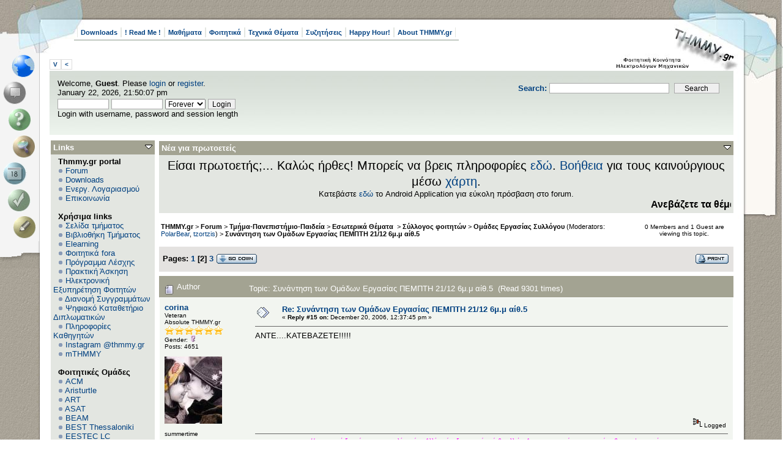

--- FILE ---
content_type: text/html; charset=UTF-8
request_url: https://www.thmmy.gr/smf/index.php?topic=10609.msg254104
body_size: 27762
content:
<!DOCTYPE html PUBLIC "-//W3C//DTD XHTML 1.0 Transitional//EN" "http://www.w3.org/TR/xhtml1/DTD/xhtml1-transitional.dtd">
<html xmlns="http://www.w3.org/1999/xhtml"><!--
<pre>
		  .	  .
	 ...  :``..':
	  : ````.'	:''::'
	..:..  :	  .'' :
``.	 `:	 .'	  :
	 :	 :	:		  :
	  :	:	:			:
	  :	 :	:		  :
		:	 :	:..''''``::.
		 : ...:..'	  .''
		 .'	.'  .::::'
		:..'''``:::::::
		'			`::::
						`::.
						 `::
						  :::.
			..:```.:'`. ::'`.
		 ..'		`:.: ::
		.:		  .:``:::
		.:	 ..''	  :::
		 : .''			.::
		  :			 .'`::
							  ::
							  ::
								:
								:
								:
								:
								.

</pre>
-->
<head>
	<meta http-equiv="Content-Type" content="text/html; charset=UTF-8" />
	<meta name="description" content="Συνάντηση των Ομάδων Εργασίας ΠΕΜΠΤΗ 21/12 6μ.μ αίθ.5" />
	<meta name="robots" content="noindex" />
	<meta name="keywords" content="PHP, MySQL, bulletin, board, free, open, source, smf, simple, machines, forum" />
	<script language="JavaScript" type="text/javascript" src="https://www.thmmy.gr/smf/Themes/default/script.js?fin11"></script>
	<script language="JavaScript" type="text/javascript"><!-- // --><![CDATA[
		var smf_theme_url = "https://www.thmmy.gr/smf/Themes/scribbles2_114";
		var smf_images_url = "https://www.thmmy.gr/smf/Themes/scribbles2_114/images";
		var smf_scripturl = "https://www.thmmy.gr/smf/index.php?PHPSESSID=5fa23fe5e9d43209427d925f2e5251f4&amp;";
		var smf_iso_case_folding = false;
		var smf_charset = "UTF-8";
	// ]]></script>
	<title>Συνάντηση των Ομάδων Εργασίας ΠΕΜΠΤΗ 21/12 6μ.μ αίθ.5</title>
	<link rel="stylesheet" type="text/css" href="https://www.thmmy.gr/smf/Themes/scribbles2_114/style.css?fin11" />
	<link rel="stylesheet" type="text/css" href="https://www.thmmy.gr/smf/Themes/default/print.css?fin11" media="print" />
	<link rel="help" href="https://www.thmmy.gr/smf/index.php?PHPSESSID=5fa23fe5e9d43209427d925f2e5251f4&amp;action=help" target="_blank" />
	<link rel="search" href="https://www.thmmy.gr/smf/index.php?PHPSESSID=5fa23fe5e9d43209427d925f2e5251f4&amp;action=search" />
	<link rel="contents" href="https://www.thmmy.gr/smf/index.php?PHPSESSID=5fa23fe5e9d43209427d925f2e5251f4&amp;" />
	<link rel="alternate" type="application/rss+xml" title="THMMY.gr - RSS" href="https://www.thmmy.gr/smf/index.php?PHPSESSID=5fa23fe5e9d43209427d925f2e5251f4&amp;type=rss;action=.xml" />
	<link rel="prev" href="https://www.thmmy.gr/smf/index.php?PHPSESSID=5fa23fe5e9d43209427d925f2e5251f4&amp;topic=10609.0;prev_next=prev" />
	<link rel="next" href="https://www.thmmy.gr/smf/index.php?PHPSESSID=5fa23fe5e9d43209427d925f2e5251f4&amp;topic=10609.0;prev_next=next" />
	<link rel="index" href="https://www.thmmy.gr/smf/index.php?PHPSESSID=5fa23fe5e9d43209427d925f2e5251f4&amp;board=400.0" /><style type="text/css"><!--
	body
	{
		font-size: small;
	}
	 --></style>
	<script language="javascript" type="text/javascript">
		var currentSwapArticle = true;
		function swapOptionsArticle(one)
		{
				document.getElementById(one).style.display = currentSwapArticle ? "" : "none";
                 document.getElementById("articleUpshrink").src = smf_images_url + ( currentSwapArticle ? "/upshrink.gif" : "/upshrink2.gif");
				currentSwapArticle = !currentSwapArticle;
		}
	</script>
	<script language="JavaScript" type="text/javascript"><!-- // --><![CDATA[
		var smf_avatarMaxWidth = 128;
		var smf_avatarMaxHeight = 128;
	window.addEventListener("load", smf_avatarResize, false);
	// ]]></script>
		  <script language="JavaScript" type="text/javascript"><!-- // --><![CDATA[
					 var current_leftbar = false;

					 function shrinkLeftBar(mode)
					 {
								document.cookie = "upshrink=" + (mode ? 1 : 0);

								document.getElementById("leftbarHeader").style.display = mode ? "none" : "";

								current_leftbar = mode;
					 }
			 // ]]></script>
		 <script language="JavaScript" type="text/javascript"><!-- // --><![CDATA[
					 var current_rightbar = false;

					 function shrinkRightBar(mode)
					 {
								document.cookie = "upshrink=" + (mode ? 1 : 0);

								document.getElementById("rightbarHeader").style.display = mode ? "none" : "";

								current_rightbar = mode;
					 }
		  // ]]></script>

	<script language="JavaScript" type="text/javascript"><!-- // --><![CDATA[
		var current_header = false;

		function shrinkHeader(mode)
		{
			document.cookie = "upshrink=" + (mode ? 1 : 0);
			document.getElementById("ava").style.display = mode ? "none" : "";
			document.getElementById("myuser").style.display = mode ? "none" : "";
			current_header = mode;
		}
	// ]]></script>
		<script language="JavaScript" type="text/javascript"><!-- // --><![CDATA[
			var current_header_ic = false;

			function shrinkHeaderIC(mode)
			{
				document.cookie = "upshrinkIC=" + (mode ? 1 : 0);
				document.getElementById("upshrink_ic").src = smf_images_url + (mode ? "/expand.gif" : "/collapse.gif");

				document.getElementById("upshrinkHeaderIC").style.display = mode ? "none" : "";

				current_header_ic = mode;
			}

			var mysize = "small";

			function setmysize(size)
			{
				document.cookie = "size=" + size;
			}

		// ]]></script>
</head>
<body>
<div id="left">
	<div id="right">
		<div id="top">
			<div id="topleft">
				<div id="topright">
					<div id="main">
						<ul id="topmenu" class="clearfix"><li><a href="https://www.thmmy.gr/smf/index.php?PHPSESSID=5fa23fe5e9d43209427d925f2e5251f4&amp;action=tpmod;dl;">Downloads</a></li><li><a href="https://www.thmmy.gr/smf/index.php?PHPSESSID=5fa23fe5e9d43209427d925f2e5251f4&amp;action=unread;all;boards=25,240,394;start=0">! Read Me !</a></li><li><a href="https://www.thmmy.gr/smf/index.php?PHPSESSID=5fa23fe5e9d43209427d925f2e5251f4&amp;action=unread;all;boards=2,3,4,5,6,7,8,9,10,11,12,13,14,15,16,17,18,19,35,36,37,38,39,40,41,42,43,44,45,47,48,49,50,51,54,55,56,57,58,59,60,61,62,63,65,66,67,68,69,70,71,72,73,74,75,76,77,79,80,81,82,83,84,85,86,87,88,89,90,91,92,93,94,95,96,97,99,100,101,102,103,104,105,106,107,108,109,110,111,112,113,114,115,116,117,118,119,120,121,123,124,125,126,127,128,129,130,131,132,133,134,135,136,137,138,139,140,141,142,143,144,145,146,147,148,149,150,151,152,153,154,155,156,157,158,159,160,161,162,163,164,165,166,168,169,170,171,172,174,175,176,177,178,179,180,181,182,183,184,185,186,187,188,189,190,191,192,193,194,195,196,197,198,199,200,201,202,203,204,205,206,207,208,209,210,211,212,213,214,215,216,217,218,224,233,260,261,265,315,317,318,319,320,321,322,323,332,341,342,343,383,384,385,386,387,388,389,390,391,392,393,402,403,404,405,406,407,408,410,411,412,413,414,415,417,418,420,421,422,423,424,425,426,427,428,429,430,431,432,433,435,436,456,458,463,464,465,466,467,468,469,470,471,472,473,474,475,476,477,478,479,480,481,482,483,484,485,487,488,489,490,491,492,493,494,496,497,498,500,501;start=0">Μαθήματα</a></li><li><a href="https://www.thmmy.gr/smf/index.php?PHPSESSID=5fa23fe5e9d43209427d925f2e5251f4&amp;action=unread;all;boards=30,31,32,233,234,236,246,249,262,314,324,325,326,327,328,329,330,331,333,376,379,380,381,382,398,400,462,499;start=0">Φοιτητικά</a></li><li><a href="https://www.thmmy.gr/smf/index.php?PHPSESSID=5fa23fe5e9d43209427d925f2e5251f4&amp;action=unread;all;boards=29,223,225,226,227,228,229,237,242,269,270,271,272,273,274,275,276,277,278,280,281,282,283,284,285,288,290,292,295,296,298,299,301,302,304,305,306,307,308,309,310,311,345,419;start=0">Τεχνικά Θέματα</a></li><li><a href="https://www.thmmy.gr/smf/index.php?PHPSESSID=5fa23fe5e9d43209427d925f2e5251f4&amp;action=unread;all;boards=33,248,334,364,365,366,395,439,440,441,442,443,444,445,446,447,448,449,450,451,452,486;start=0">Συζητήσεις</a></li><li><a href="https://www.thmmy.gr/smf/index.php?PHPSESSID=5fa23fe5e9d43209427d925f2e5251f4&amp;action=unread;all;boards=22,26,219,220,232,239,247,253,264,346,347,348,352,353,354,355,356,357,358,359,360,367,368,369,371,372,396,453,454,460;start=0">Happy Hour!</a></li><li><a href="https://www.thmmy.gr/smf/index.php?PHPSESSID=5fa23fe5e9d43209427d925f2e5251f4&amp;action=unread;all;boards=241,313,337,370,394,397,438,455;start=0">About THMMY.gr</a></li>				</ul><a class="smalltext" style="display: inline; width: 80px; border: solid 1px #ddd; margin: 0 0 8px 0; padding: 2px; font-weight: bold;" href="#" onclick="shrinkHeader(!current_header); return false;">&nbsp;V&nbsp;</a><a class="smalltext" style="display: inline; width: 80px; border: solid 1px #ddd; margin: 0 0 8px 0; padding: 2px; font-weight: bold;" href="#" onclick="shrinkLeftBar(!current_leftbar); return false;">&nbsp;<&nbsp;</a>
<div id="uppersection" style="margin-top: 5px;"><div id="ava">	<form action="https://www.thmmy.gr/smf/index.php?PHPSESSID=5fa23fe5e9d43209427d925f2e5251f4&amp;action=search2" method="post" accept-charset="UTF-8" style="margin: 0;">
						<div style="margin-top: 7px;">
							<a href="https://www.thmmy.gr/smf/index.php?PHPSESSID=5fa23fe5e9d43209427d925f2e5251f4&amp;action=search;advanced"><b>Search: </b></a><input type="text" name="search" value="" style="width: 190px;" />&nbsp;
							<input type="submit" name="submit" value="Search" style="width: 12ex;" />
							<input type="hidden" name="advanced" value="0" />
							<input type="hidden" name="topic" value="10609" />
						</div>
					</form>
						</div>
<ul id="menubox">
	<li class = "m5"><a id="homebtn" href="https://www.thmmy.gr/smf/index.php?PHPSESSID=5fa23fe5e9d43209427d925f2e5251f4&amp;" title=" Home"></a></li>
	<li class = "m1"><a id="forumbtn" class="chosen" href="https://www.thmmy.gr/smf/index.php?PHPSESSID=5fa23fe5e9d43209427d925f2e5251f4&amp;action=forum" title=" Forum"></a></li>
	<li class = "m3"><a id="helpbtn" href="https://www.thmmy.gr/smf/index.php?PHPSESSID=5fa23fe5e9d43209427d925f2e5251f4&amp;action=help" title=" Help"></a></li><li class = "m5"><a id="searchbtn" href="https://www.thmmy.gr/smf/index.php?PHPSESSID=5fa23fe5e9d43209427d925f2e5251f4&amp;action=search" title=" Search"></a></li><li class = "m1"><a id="calendarbtn" href="https://www.thmmy.gr/smf/index.php?PHPSESSID=5fa23fe5e9d43209427d925f2e5251f4&amp;action=calendar" title=" Calendar"></a></li><li class = "m3"><a id="loginbtn" href="https://www.thmmy.gr/smf/index.php?PHPSESSID=5fa23fe5e9d43209427d925f2e5251f4&amp;action=login" title=" Login"></a></li><li class = "m5"><a id="registerbtn" href="https://www.thmmy.gr/smf/index.php?PHPSESSID=5fa23fe5e9d43209427d925f2e5251f4&amp;action=register" title=" Register"></a></li>
</ul>
						<div id="myuser" class="clearfix">
							Welcome, <b>Guest</b>. Please <a href="https://www.thmmy.gr/smf/index.php?PHPSESSID=5fa23fe5e9d43209427d925f2e5251f4&amp;action=login">login</a> or <a href="https://www.thmmy.gr/smf/index.php?PHPSESSID=5fa23fe5e9d43209427d925f2e5251f4&amp;action=register">register</a>.<br />
							January 22, 2026, 21:50:07 pm<br />

							<script language="JavaScript" type="text/javascript" src="https://www.thmmy.gr/smf/Themes/default/sha1.js"></script>

							<form action="https://www.thmmy.gr/smf/index.php?PHPSESSID=5fa23fe5e9d43209427d925f2e5251f4&amp;action=login2" method="post" accept-charset="UTF-8" style="margin: 3px 1ex 1px 0;" onsubmit="hashLoginPassword(this, 'e1be9c05ef3465e051dd52142e328224');">
									<input type="text" name="user" size="10" /> <input type="password" name="passwrd" size="10" />
									<select name="cookielength">
										<option value="60">1 Hour</option>
										<option value="1440">1 Day</option>
										<option value="10080">1 Week</option>
										<option value="43200">1 Month</option>
										<option value="-1" selected="selected">Forever</option>
									</select>
									<input type="submit" value="Login" /><br />
									Login with username, password and session length
									<input type="hidden" name="hash_passwrd" value="" />
							</form>			</div></div>
	<table id="bodyarea" width="100%" cellpadding="0" cellspacing="0" border="0"><tr><td width="170" style="padding: 2px; padding-top: 4px;padding-right: 1ex;" valign="top">
					  <div id="leftbarHeader" style="padding-top: 5px; width: 170px;"><div class="tborder" style="margin-bottom: 2px;">
		<div class="titlebg" style="padding: 4px; font-weight: bold;"><a href="javascript: void(0); return false" onclick="toggle('7'); return false"><img id="blockcollapse7" style="margin: 0;" align="right" src="https://www.thmmy.gr/smf/Themes/scribbles2_114/images/collapse.gif" border="0" alt="" /></a>Links
		</div>
		<div class="windowbg" style="padding:4px; " id="block7">
	<div style="width: 100%; overflow: hidden;">&nbsp;&nbsp;<b>Thmmy.gr portal</b><br />&nbsp;&nbsp;<img src="https://www.thmmy.gr/smf/Themes/scribbles2_114/images/TPdivider2.gif" alt="" />&nbsp;<a href="http://www.thmmy.gr/smf/index.php?action=forum">Forum</a><br />&nbsp;&nbsp;<img src="https://www.thmmy.gr/smf/Themes/scribbles2_114/images/TPdivider2.gif" alt="" />&nbsp;<a href="http://www.thmmy.gr/smf/index.php?action=tpmod;dl">Downloads</a><br />&nbsp;&nbsp;<img src="https://www.thmmy.gr/smf/Themes/scribbles2_114/images/TPdivider2.gif" alt="" />&nbsp;<a href="http://www.thmmy.gr/smf/index.php?topic=5535.0">Ενεργ. Λογαριασμού</a><br />&nbsp;&nbsp;<img src="https://www.thmmy.gr/smf/Themes/scribbles2_114/images/TPdivider2.gif" alt="" />&nbsp;<a href="mailto: contact@thmmy.gr">Επικοινωνία</a><br />&nbsp;&nbsp;<br />&nbsp;&nbsp;<b>Χρήσιμα links</b><br />&nbsp;&nbsp;<img src="https://www.thmmy.gr/smf/Themes/scribbles2_114/images/TPdivider2.gif" alt="" />&nbsp;<a href="https://ece.auth.gr/"target="_blank">Σελίδα τμήματος</a><br />&nbsp;&nbsp;<img src="https://www.thmmy.gr/smf/Themes/scribbles2_114/images/TPdivider2.gif" alt="" />&nbsp;<a href="http://ee.auth.gr/infrastructure-and-services/library/"target="_blank">Βιβλιοθήκη Τμήματος</a><br />&nbsp;&nbsp;<img src="https://www.thmmy.gr/smf/Themes/scribbles2_114/images/TPdivider2.gif" alt="" />&nbsp;<a href="https://elearning.auth.gr">Elearning</a><br />&nbsp;&nbsp;<img src="https://www.thmmy.gr/smf/Themes/scribbles2_114/images/TPdivider2.gif" alt="" />&nbsp;<a href="http://www.thmmy.gr/smf/index.php?topic=7341.0">Φοιτητικά fora</a><br />&nbsp;&nbsp;<img src="https://www.thmmy.gr/smf/Themes/scribbles2_114/images/TPdivider2.gif" alt="" />&nbsp;<a href="http://www.auth.gr/units/596/weekly-menu"target="_blank">Πρόγραμμα Λέσχης </a><br />&nbsp;&nbsp;<img src="https://www.thmmy.gr/smf/Themes/scribbles2_114/images/TPdivider2.gif" alt="" />&nbsp;<a href="https://www.thmmy.gr/smf/index.php?PHPSESSID=5fa23fe5e9d43209427d925f2e5251f4&amp;board=31.0">Πρακτική Άσκηση</a><br />&nbsp;&nbsp;<img src="https://www.thmmy.gr/smf/Themes/scribbles2_114/images/TPdivider2.gif" alt="" />&nbsp;<a href="http://it.auth.gr/"target="_blank">Ηλεκτρονική Εξυπηρέτηση Φοιτητών</a><br />&nbsp;&nbsp;<img src="https://www.thmmy.gr/smf/Themes/scribbles2_114/images/TPdivider2.gif" alt="" />&nbsp;<a href="http://eudoxus.gr/StudentBookSelection">Διανομή Συγγραμμάτων</a><br />&nbsp;&nbsp;<img src="https://www.thmmy.gr/smf/Themes/scribbles2_114/images/TPdivider2.gif" alt="" />&nbsp;<a href="http://ikee.lib.auth.gr/?ln=el"target="_blank">Ψηφιακό Καταθετήριο Διπλωματικών</a><br />&nbsp;&nbsp;<img src="https://www.thmmy.gr/smf/Themes/scribbles2_114/images/TPdivider2.gif" alt="" />&nbsp;<a href="https://www.thmmy.gr/smf/index.php?PHPSESSID=5fa23fe5e9d43209427d925f2e5251f4&amp;topic=69753.msg1202254#msg1202254"target="_blank">Πληροφορίες Καθηγητών</a><br />&nbsp;&nbsp;<img src="https://www.thmmy.gr/smf/Themes/scribbles2_114/images/TPdivider2.gif" alt="" />&nbsp;<a href="https://www.instagram.com/thmmy.gr/"target="_blank">Instagram @thmmy.gr</a><br />&nbsp;&nbsp;<img src="https://www.thmmy.gr/smf/Themes/scribbles2_114/images/TPdivider2.gif" alt="" />&nbsp;<a href=" https://thmmygr.github.io/mTHMMY/">mTHMMY</a><br />&nbsp;&nbsp;<br />&nbsp;&nbsp;<b>Φοιτητικές Ομάδες</b><br />&nbsp;&nbsp;<img src="https://www.thmmy.gr/smf/Themes/scribbles2_114/images/TPdivider2.gif" alt="" />&nbsp;<a href="https://auth.acm.org/"target="_blank">ACM</a><br />&nbsp;&nbsp;<img src="https://www.thmmy.gr/smf/Themes/scribbles2_114/images/TPdivider2.gif" alt="" />&nbsp;<a href="http://aristurtle.gr/el/"target="_blank">Aristurtle</a><br />&nbsp;&nbsp;<img src="https://www.thmmy.gr/smf/Themes/scribbles2_114/images/TPdivider2.gif" alt="" />&nbsp;<a href="https://aristotleracing.gr/">ART</a><br />&nbsp;&nbsp;<img src="https://www.thmmy.gr/smf/Themes/scribbles2_114/images/TPdivider2.gif" alt="" />&nbsp;<a href="https://asat.gr/"target="_blank">ASAT </a><br />&nbsp;&nbsp;<img src="https://www.thmmy.gr/smf/Themes/scribbles2_114/images/TPdivider2.gif" alt="" />&nbsp;<a href="https://beamproject.gr/"target="_blank">BEAM</a><br />&nbsp;&nbsp;<img src="https://www.thmmy.gr/smf/Themes/scribbles2_114/images/TPdivider2.gif" alt="" />&nbsp;<a href="http://best.web.auth.gr/en/"target="_blank">BEST Thessaloniki</a><br />&nbsp;&nbsp;<img src="https://www.thmmy.gr/smf/Themes/scribbles2_114/images/TPdivider2.gif" alt="" />&nbsp;<a href="http://eesteclcthessaloniki.web.auth.gr/"target="_blank">EESTEC LC Thessaloniki</a><br />&nbsp;&nbsp;<img src="https://www.thmmy.gr/smf/Themes/scribbles2_114/images/TPdivider2.gif" alt="" />&nbsp;<a href="https://emb.web.auth.gr/"target="_blank">EΜΒ Auth</a><br />&nbsp;&nbsp;<img src="https://www.thmmy.gr/smf/Themes/scribbles2_114/images/TPdivider2.gif" alt="" />&nbsp;<a href="http://iaeste.auth.gr"target="_blank">IAESTE Thessaloniki</a><br />&nbsp;&nbsp;<img src="https://www.thmmy.gr/smf/Themes/scribbles2_114/images/TPdivider2.gif" alt="" />&nbsp;<a href="http://ieeesb.ee.auth.gr/"target="_blank">IEEE φοιτητικό παράρτημα ΑΠΘ</a><br />&nbsp;&nbsp;<img src="https://www.thmmy.gr/smf/Themes/scribbles2_114/images/TPdivider2.gif" alt="" />&nbsp;<a href=" https://spacedot.gr/"target="_blank">SpaceDot</a><br />&nbsp;&nbsp;<img src="https://www.thmmy.gr/smf/Themes/scribbles2_114/images/TPdivider2.gif" alt="" />&nbsp;<a href="https://vroom.web.auth.gr/">VROOM</a><br />&nbsp;&nbsp;<img src="https://www.thmmy.gr/smf/Themes/scribbles2_114/images/TPdivider2.gif" alt="" />&nbsp;<a href="https://pantherauth.gr/">Panther</a><br />&nbsp;&nbsp;<br />
	</div></div></div><div class="tborder" style="margin-bottom: 2px;">
		<div class="titlebg" style="padding: 4px; font-weight: bold;"><a href="javascript: void(0); return false" onclick="toggle('1'); return false"><img id="blockcollapse1" style="margin: 0;" align="right" src="https://www.thmmy.gr/smf/Themes/scribbles2_114/images/collapse.gif" border="0" alt="" /></a><a href="https://www.thmmy.gr/smf/index.php?PHPSESSID=5fa23fe5e9d43209427d925f2e5251f4&amp;action=login">Πίνακας Ελέγχου</a>
		</div>
		<div class="windowbg" style="padding:4px; " id="block1">
	<div class="smalltext">
	Welcome, <b>Guest</b>. Please <a href="https://www.thmmy.gr/smf/index.php?PHPSESSID=5fa23fe5e9d43209427d925f2e5251f4&amp;action=login">login</a> or <a href="https://www.thmmy.gr/smf/index.php?PHPSESSID=5fa23fe5e9d43209427d925f2e5251f4&amp;action=register">register</a>.<br />
	January 22, 2026, 21:50:07 pm<br />
	<form action="https://www.thmmy.gr/smf/index.php?PHPSESSID=5fa23fe5e9d43209427d925f2e5251f4&amp;action=login2" method="post" >
		<input type="text" name="user" size="10" /> <input type="password" name="passwrd" size="10" />
        <select name="cookielength">
			<option value="60">1 Hour</option>
			<option value="1440">1 Day</option>
			<option value="10080">1 Week</option>
			<option value="302400">1 Month</option>
			<option value="-1" selected="selected">Forever</option>
		</select>
        <input type="submit" value="Login" /><br />
        Login with username, password and session length
	</form></div></div></div><div class="tborder" style="margin-bottom: 2px;">
		<div class="windowbg" style="padding:4px; " id="block29"><div style="padding: 5px;" class="smalltext"><p style="margin: 0; padding: 0 0 .5ex 0;"></div></div></div><div class="tborder" style="margin-bottom: 2px;">
		<div class="titlebg" style="padding: 4px; font-weight: bold;"><a href="javascript: void(0); return false" onclick="toggle('3'); return false"><img id="blockcollapse3" style="margin: 0;" align="right" src="https://www.thmmy.gr/smf/Themes/scribbles2_114/images/collapse.gif" border="0" alt="" /></a>Αναζήτηση
		</div>
		<div class="windowbg" style="padding:4px; " id="block3">
    <hr><center><img src="https://www.google.gr/images/firefox/google.gif" alt="Google"<center /><br />
    <form method="GET" action="https://www.google.com/search" target="_blank" style="padding: 0; text-align: center; margin: 0; margin-bottom: 5px;">
    <input type="text" name="q" style="width: 85%;" value="" />
    <input type="submit" value="Google Search" style="width: 90%; margin: 4px;" /><br />
     <input type="radio"  name="sitesearch" value="www.thmmy.gr" checked />THMMY.gr
     <input type="radio"  name="sitesearch" value="" />Web<br /></form>
  </div></div><div class="tborder" style="margin-bottom: 2px;">
		<div class="titlebg" style="padding: 4px; font-weight: bold;"><a href="javascript: void(0); return false" onclick="toggle('8'); return false"><img id="blockcollapse8" style="margin: 0;" align="right" src="https://www.thmmy.gr/smf/Themes/scribbles2_114/images/collapse.gif" border="0" alt="" /></a>Πρόσφατα
		</div>
		<div class="windowbg" style="padding:4px; " id="block8">
	<div style="width: 100%; ">
		<div class="smalltext"><a href="https://www.thmmy.gr/smf/index.php?PHPSESSID=5fa23fe5e9d43209427d925f2e5251f4&amp;topic=84534.msg1441375;topicseen#new" title="Αποτελέσματα Εξεταστικής - Ιανουάριος 2026">Αποτελέσματα Εξεταστικής ...</a></div>
		<div class="smalltext">by <b><a href="https://www.thmmy.gr/smf/index.php?PHPSESSID=5fa23fe5e9d43209427d925f2e5251f4&amp;action=profile;u=37678">Θιασώτης</a></b></div>
		<div class="smalltext">[<b>Today</b> at 21:47:29]
		</div><hr />
		<div class="smalltext"><a href="https://www.thmmy.gr/smf/index.php?PHPSESSID=5fa23fe5e9d43209427d925f2e5251f4&amp;topic=84516.msg1441374;topicseen#new" title="Νέος Επίκουρος Καθηγητής: Διομήδης Μιχαλόπουλος">Νέος Επίκουρος Καθηγητής:...</a></div>
		<div class="smalltext">by <b><a href="https://www.thmmy.gr/smf/index.php?PHPSESSID=5fa23fe5e9d43209427d925f2e5251f4&amp;action=profile;u=37291">Nikos_313</a></b></div>
		<div class="smalltext">[<b>Today</b> at 18:36:17]
		</div><hr />
		<div class="smalltext"><a href="https://www.thmmy.gr/smf/index.php?PHPSESSID=5fa23fe5e9d43209427d925f2e5251f4&amp;topic=83772.msg1441371;topicseen#new" title="[Η/Μ Πεδίο ΙΙ] Γενικές απορίες και επικαιρότητα 2025">[Η/Μ Πεδίο ΙΙ] Γενικές απ...</a></div>
		<div class="smalltext">by <b><a href="https://www.thmmy.gr/smf/index.php?PHPSESSID=5fa23fe5e9d43209427d925f2e5251f4&amp;action=profile;u=33970">Tsn</a></b></div>
		<div class="smalltext">[<b>Today</b> at 14:01:56]
		</div><hr />
		<div class="smalltext"><a href="https://www.thmmy.gr/smf/index.php?PHPSESSID=5fa23fe5e9d43209427d925f2e5251f4&amp;topic=83788.msg1441369;topicseen#new" title="[Ηλεκτρονική ΙΙ] Γενικές απορίες,ανακοινώσεις και επικαιρότητα 2025">[Ηλεκτρονική ΙΙ] Γενικές ...</a></div>
		<div class="smalltext">by <b><a href="https://www.thmmy.gr/smf/index.php?PHPSESSID=5fa23fe5e9d43209427d925f2e5251f4&amp;action=profile;u=45411">babistso</a></b></div>
		<div class="smalltext">[January 21, 2026, 21:35:23 pm]
		</div><hr />
		<div class="smalltext"><a href="https://www.thmmy.gr/smf/index.php?PHPSESSID=5fa23fe5e9d43209427d925f2e5251f4&amp;topic=84540.msg1441367;topicseen#new" title="ΑΝΑΚΟΙΝΩΣΗ ΤΟΥ ΑΡΑΓΕ ΓΙΑ ΤΟ ΠΟΛΕΜΙΚΟ ΣΥΝΕΔΡΙΟ ΤΟΥ ΑΠΘ">ΑΝΑΚΟΙΝΩΣΗ ΤΟΥ ΑΡΑΓΕ ΓΙΑ ...</a></div>
		<div class="smalltext">by <b><a href="https://www.thmmy.gr/smf/index.php?PHPSESSID=5fa23fe5e9d43209427d925f2e5251f4&amp;action=profile;u=38272">Aris★</a></b></div>
		<div class="smalltext">[January 21, 2026, 15:55:20 pm]
		</div><hr />
		<div class="smalltext"><a href="https://www.thmmy.gr/smf/index.php?PHPSESSID=5fa23fe5e9d43209427d925f2e5251f4&amp;topic=84424.msg1441365;topicseen#new" title="[ΟΔΕ] Γενικές απορίες,ασκήσεις και επικαιρότητα 2025/2026">[ΟΔΕ] Γενικές απορίες,ασκ...</a></div>
		<div class="smalltext">by <b><a href="https://www.thmmy.gr/smf/index.php?PHPSESSID=5fa23fe5e9d43209427d925f2e5251f4&amp;action=profile;u=37595">grepanis</a></b></div>
		<div class="smalltext">[January 21, 2026, 13:27:17 pm]
		</div><hr />
		<div class="smalltext"><a href="https://www.thmmy.gr/smf/index.php?PHPSESSID=5fa23fe5e9d43209427d925f2e5251f4&amp;topic=84525.msg1441364;topicseen#new" title="Νομοσχέδιο Δένδια και φοιτητές">Νομοσχέδιο Δένδια και φοι...</a></div>
		<div class="smalltext">by <b><a href="https://www.thmmy.gr/smf/index.php?PHPSESSID=5fa23fe5e9d43209427d925f2e5251f4&amp;action=profile;u=14884">dimikotz</a></b></div>
		<div class="smalltext">[January 21, 2026, 11:17:11 am]
		</div><hr />
		<div class="smalltext"><a href="https://www.thmmy.gr/smf/index.php?PHPSESSID=5fa23fe5e9d43209427d925f2e5251f4&amp;topic=84539.msg1441363;topicseen#new" title="Πολεμοσυνέδριο στο ΑΠΘ">Πολεμοσυνέδριο στο ΑΠΘ</a></div>
		<div class="smalltext">by <b><a href="https://www.thmmy.gr/smf/index.php?PHPSESSID=5fa23fe5e9d43209427d925f2e5251f4&amp;action=profile;u=14884">dimikotz</a></b></div>
		<div class="smalltext">[January 21, 2026, 11:09:38 am]
		</div><hr />
		<div class="smalltext"><a href="https://www.thmmy.gr/smf/index.php?PHPSESSID=5fa23fe5e9d43209427d925f2e5251f4&amp;topic=83796.msg1441357;topicseen#new" title="[Σ.Π.Η.Ε.] Γενικές απορίες και ανακοινώσεις/επικαιρότητα 2025">[Σ.Π.Η.Ε.] Γενικές απορίε...</a></div>
		<div class="smalltext">by <b><a href="https://www.thmmy.gr/smf/index.php?PHPSESSID=5fa23fe5e9d43209427d925f2e5251f4&amp;action=profile;u=40794">ttsengel</a></b></div>
		<div class="smalltext">[January 20, 2026, 21:28:46 pm]
		</div><hr />
		<div class="smalltext"><a href="https://www.thmmy.gr/smf/index.php?PHPSESSID=5fa23fe5e9d43209427d925f2e5251f4&amp;topic=40306.msg1441352;topicseen#new" title="&#928;&#961;&#945;&#954;&#964;&#953;&#954;&#942; &#902;&#963;&#954;&#951;&#963;&#951; &#932;&#919;&#924;&#924;&#933; 2010-2030">&#928;&#961;&#945;&#954;&#964;&#953;&#954;&#942; &#902;&#963;&#954;&#951;&#963;&#951; &#932;&#919;&#924;&#924;&#933; 201...</a></div>
		<div class="smalltext">by <b><a href="https://www.thmmy.gr/smf/index.php?PHPSESSID=5fa23fe5e9d43209427d925f2e5251f4&amp;action=profile;u=35859">NET2GRID</a></b></div>
		<div class="smalltext">[January 20, 2026, 16:37:49 pm]
		</div><hr />
		<div class="smalltext"><a href="https://www.thmmy.gr/smf/index.php?PHPSESSID=5fa23fe5e9d43209427d925f2e5251f4&amp;topic=84413.msg1441351;topicseen#new" title="[Δομημένος Προγραμματισμός] Γενικές αποριές,ανακοινώσεις/επικαιρότητα 2025/2026">[Δομημένος Προγραμματισμό...</a></div>
		<div class="smalltext">by <b><a href="https://www.thmmy.gr/smf/index.php?PHPSESSID=5fa23fe5e9d43209427d925f2e5251f4&amp;action=profile;u=59506">Konlefk</a></b></div>
		<div class="smalltext">[January 20, 2026, 12:32:37 pm]
		</div><hr />
		<div class="smalltext"><a href="https://www.thmmy.gr/smf/index.php?PHPSESSID=5fa23fe5e9d43209427d925f2e5251f4&amp;topic=84537.msg1441344;topicseen#new" title="Σημαντική ενημέρωση για θέματα φοίτησης">Σημαντική ενημέρωση για θ...</a></div>
		<div class="smalltext">by <b><a href="https://www.thmmy.gr/smf/index.php?PHPSESSID=5fa23fe5e9d43209427d925f2e5251f4&amp;action=profile;u=37291">Nikos_313</a></b></div>
		<div class="smalltext">[January 19, 2026, 15:39:05 pm]
		</div><hr />
		<div class="smalltext"><a href="https://www.thmmy.gr/smf/index.php?PHPSESSID=5fa23fe5e9d43209427d925f2e5251f4&amp;topic=83778.msg1441342;topicseen#new" title="[ΣΗΕ ΙΙ] Γενικές απορίες και ανακοινώσεις/επικαιρότητα 2025">[ΣΗΕ ΙΙ] Γενικές απορίες ...</a></div>
		<div class="smalltext">by <b><a href="https://www.thmmy.gr/smf/index.php?PHPSESSID=5fa23fe5e9d43209427d925f2e5251f4&amp;action=profile;u=37291">Nikos_313</a></b></div>
		<div class="smalltext">[January 19, 2026, 00:31:24 am]
		</div><hr />
		<div class="smalltext"><a href="https://www.thmmy.gr/smf/index.php?PHPSESSID=5fa23fe5e9d43209427d925f2e5251f4&amp;topic=84535.msg1441341;topicseen#new" title="Πότε θα βγει το μάθημα; - Ιανουάριος 2026">Πότε θα βγει το μάθημα; -...</a></div>
		<div class="smalltext">by <b><a href="https://www.thmmy.gr/smf/index.php?PHPSESSID=5fa23fe5e9d43209427d925f2e5251f4&amp;action=profile;u=40529">sassi</a></b></div>
		<div class="smalltext">[January 18, 2026, 18:43:33 pm]
		</div><hr />
		<div class="smalltext"><a href="https://www.thmmy.gr/smf/index.php?PHPSESSID=5fa23fe5e9d43209427d925f2e5251f4&amp;topic=84400.msg1441339;topicseen#new" title="[Τηλεπικοινωνιακά Συστήματα Ι] Γενικές Απορίες και Ανακοινώσεις 2025/2026">[Τηλεπικοινωνιακά Συστήμα...</a></div>
		<div class="smalltext">by <b><a href="https://www.thmmy.gr/smf/index.php?PHPSESSID=5fa23fe5e9d43209427d925f2e5251f4&amp;action=profile;u=13004">George_RT</a></b></div>
		<div class="smalltext">[January 18, 2026, 17:51:34 pm]
		</div><hr />
		<div class="smalltext"><a href="https://www.thmmy.gr/smf/index.php?PHPSESSID=5fa23fe5e9d43209427d925f2e5251f4&amp;topic=83575.msg1441336;topicseen#new" title="[Ανάλυση και Σύνθεση Ραδιοσυστημάτων] Γενικές απορίες και επικαιρότητα 2024/25">[Ανάλυση και Σύνθεση Ραδι...</a></div>
		<div class="smalltext">by <b><a href="https://www.thmmy.gr/smf/index.php?PHPSESSID=5fa23fe5e9d43209427d925f2e5251f4&amp;action=profile;u=18657">georgiosz</a></b></div>
		<div class="smalltext">[January 18, 2026, 08:46:17 am]
		</div><hr />
		<div class="smalltext"><a href="https://www.thmmy.gr/smf/index.php?PHPSESSID=5fa23fe5e9d43209427d925f2e5251f4&amp;topic=84531.msg1441325;topicseen#new" title="Νέες θέσεις εργασίας στην Ιρλανδία: https://grecruitment.com/job-board/efcountry">Νέες θέσεις εργασίας στην...</a></div>
		<div class="smalltext">by <b><a href="https://www.thmmy.gr/smf/index.php?PHPSESSID=5fa23fe5e9d43209427d925f2e5251f4&amp;action=profile;u=36263">Mr Watson</a></b></div>
		<div class="smalltext">[January 16, 2026, 13:54:43 pm]
		</div><hr />
		<div class="smalltext"><a href="https://www.thmmy.gr/smf/index.php?PHPSESSID=5fa23fe5e9d43209427d925f2e5251f4&amp;topic=83805.msg1441324;topicseen#new" title="[Διανεμημένη Παραγωγή] Γενικές απορίες και ανακοινώσεις/επικαιρότητα 2025">[Διανεμημένη Παραγωγή] Γε...</a></div>
		<div class="smalltext">by <b><a href="https://www.thmmy.gr/smf/index.php?PHPSESSID=5fa23fe5e9d43209427d925f2e5251f4&amp;action=profile;u=35757">george14</a></b></div>
		<div class="smalltext">[January 16, 2026, 12:57:55 pm]
		</div><hr />
		<div class="smalltext"><a href="https://www.thmmy.gr/smf/index.php?PHPSESSID=5fa23fe5e9d43209427d925f2e5251f4&amp;topic=84403.msg1441318;topicseen#new" title="[Στοχαστικά Σήματα και Διαδικασίες] Γενικές απορίες και επικαιρότητα 2025/2026">[Στοχαστικά Σήματα και Δι...</a></div>
		<div class="smalltext">by <b><a href="https://www.thmmy.gr/smf/index.php?PHPSESSID=5fa23fe5e9d43209427d925f2e5251f4&amp;action=profile;u=48283">georgino</a></b></div>
		<div class="smalltext">[January 15, 2026, 10:29:33 am]
		</div><hr />
		<div class="smalltext"><a href="https://www.thmmy.gr/smf/index.php?PHPSESSID=5fa23fe5e9d43209427d925f2e5251f4&amp;topic=84500.msg1441316;topicseen#new" title="Απορίες σχετικά με την εξέταση του εργαστηρίου στο μάθημα της Λογικής σχεδίασης">Απορίες σχετικά με την εξ...</a></div>
		<div class="smalltext">by <b><a href="https://www.thmmy.gr/smf/index.php?PHPSESSID=5fa23fe5e9d43209427d925f2e5251f4&amp;action=profile;u=59506">Konlefk</a></b></div>
		<div class="smalltext">[January 15, 2026, 08:35:35 am]
		</div>
	</div></div></div><div class="tborder" style="margin-bottom: 2px;">
		<div class="titlebg" style="padding: 4px; font-weight: bold;"><a href="javascript: void(0); return false" onclick="toggle('11'); return false"><img id="blockcollapse11" style="margin: 0;" align="right" src="https://www.thmmy.gr/smf/Themes/scribbles2_114/images/collapse.gif" border="0" alt="" /></a><a href="https://www.thmmy.gr/smf/index.php?PHPSESSID=5fa23fe5e9d43209427d925f2e5251f4&amp;action=stats">Στατιστικά</a>
		</div>
		<div class="windowbg" style="padding:4px; " id="block11"><div class="smalltext" style="font-family: verdana, arial, sans-serif;">
                 <img src="https://www.thmmy.gr/smf/Themes/scribbles2_114/images/icons/members.gif" style="margin: 0;" align="bottom" alt="" />
                 <a href="https://www.thmmy.gr/smf/index.php?PHPSESSID=5fa23fe5e9d43209427d925f2e5251f4&amp;action=mlist"><b>Members</b></a>
                 <br /><img src="https://www.thmmy.gr/smf/Themes/scribbles2_114/images/TPdivider.gif" alt="" border="0" style="margin:0 2px 0 0;" />Total Members: 10333
                 <br /><img src="https://www.thmmy.gr/smf/Themes/scribbles2_114/images/TPdivider.gif" alt="" border="0" style="margin:0 2px 0 0;" />Latest: <a href="https://www.thmmy.gr/smf/index.php?PHPSESSID=5fa23fe5e9d43209427d925f2e5251f4&amp;action=profile;u=62399"><b>Kos</b></a>
                  <hr /><img src="https://www.thmmy.gr/smf/Themes/scribbles2_114/images/icons/info.gif" style="margin: 0;" align="bottom" alt="" />
                 <a href="https://www.thmmy.gr/smf/index.php?PHPSESSID=5fa23fe5e9d43209427d925f2e5251f4&amp;action=stats"><b>Stats</b></a>
                 <br /><img src="https://www.thmmy.gr/smf/Themes/scribbles2_114/images/TPdivider.gif" alt="" border="0" style="margin:0 2px 0 0;" />Total Posts: 1429891
				  <br /><img src="https://www.thmmy.gr/smf/Themes/scribbles2_114/images/TPdivider.gif" alt="" border="0" style="margin:0 2px 0 0;" />Total Topics: 31895
				  <br /><img src="https://www.thmmy.gr/smf/Themes/scribbles2_114/images/TPdivider.gif" alt="" border="0" style="margin:0 2px 0 0;" />Online Today: 558
				  <br /><img src="https://www.thmmy.gr/smf/Themes/scribbles2_114/images/TPdivider.gif" alt="" border="0" style="margin:0 2px 0 0;" />Online Ever: 6054<br />
					  (January 14, 2026, 06:07:19 am)
				  <hr /><img src="https://www.thmmy.gr/smf/Themes/scribbles2_114/images/icons/online.gif" style="margin: 0;" align="bottom" alt="" />
                 <a href="https://www.thmmy.gr/smf/index.php?PHPSESSID=5fa23fe5e9d43209427d925f2e5251f4&amp;action=who"><b>Users Online</b></a><br /><img src="https://www.thmmy.gr/smf/Themes/scribbles2_114/images/TPdivider.gif" alt="" border="0" style="margin:0 2px 0 0;" />Users: 59<br /><img src="https://www.thmmy.gr/smf/Themes/scribbles2_114/images/TPdivider.gif" alt="" border="0" style="margin:0 2px 0 0;" />Guests: 162<br /><img src="https://www.thmmy.gr/smf/Themes/scribbles2_114/images/TPdivider.gif" alt="" border="0" style="margin:0 2px 0 0;" />Total: 221<hr />
			<div style="width: 100%; height: 23ex;overflow: auto;"><img src="https://www.thmmy.gr/smf/Themes/scribbles2_114/images/TPdivider2.gif" alt="" border="0" style="margin:0 2px 0 0;" /><a href="https://www.thmmy.gr/smf/index.php?PHPSESSID=5fa23fe5e9d43209427d925f2e5251f4&amp;action=profile;u=45164">stefanos hios</a><br /><img src="https://www.thmmy.gr/smf/Themes/scribbles2_114/images/TPdivider2.gif" alt="" border="0" style="margin:0 2px 0 0;" /><a href="https://www.thmmy.gr/smf/index.php?PHPSESSID=5fa23fe5e9d43209427d925f2e5251f4&amp;action=profile;u=61652">Paraskevas</a><br /><img src="https://www.thmmy.gr/smf/Themes/scribbles2_114/images/TPdivider2.gif" alt="" border="0" style="margin:0 2px 0 0;" /><a href="https://www.thmmy.gr/smf/index.php?PHPSESSID=5fa23fe5e9d43209427d925f2e5251f4&amp;action=profile;u=52642">Gewrgiadhs</a><br /><img src="https://www.thmmy.gr/smf/Themes/scribbles2_114/images/TPdivider2.gif" alt="" border="0" style="margin:0 2px 0 0;" /><a href="https://www.thmmy.gr/smf/index.php?PHPSESSID=5fa23fe5e9d43209427d925f2e5251f4&amp;action=profile;u=30342">SteveNK</a><br /><img src="https://www.thmmy.gr/smf/Themes/scribbles2_114/images/TPdivider2.gif" alt="" border="0" style="margin:0 2px 0 0;" /><a href="https://www.thmmy.gr/smf/index.php?PHPSESSID=5fa23fe5e9d43209427d925f2e5251f4&amp;action=profile;u=22891">evangenk</a><br /><img src="https://www.thmmy.gr/smf/Themes/scribbles2_114/images/TPdivider2.gif" alt="" border="0" style="margin:0 2px 0 0;" /><a href="https://www.thmmy.gr/smf/index.php?PHPSESSID=5fa23fe5e9d43209427d925f2e5251f4&amp;action=profile;u=13004" style="color: #A600FF;">George_RT</a><br /><img src="https://www.thmmy.gr/smf/Themes/scribbles2_114/images/TPdivider2.gif" alt="" border="0" style="margin:0 2px 0 0;" /><a href="https://www.thmmy.gr/smf/index.php?PHPSESSID=5fa23fe5e9d43209427d925f2e5251f4&amp;action=profile;u=45814">Carot1456</a><br /><img src="https://www.thmmy.gr/smf/Themes/scribbles2_114/images/TPdivider2.gif" alt="" border="0" style="margin:0 2px 0 0;" /><a href="https://www.thmmy.gr/smf/index.php?PHPSESSID=5fa23fe5e9d43209427d925f2e5251f4&amp;action=profile;u=48210">anna.ts</a><br /><img src="https://www.thmmy.gr/smf/Themes/scribbles2_114/images/TPdivider2.gif" alt="" border="0" style="margin:0 2px 0 0;" /><a href="https://www.thmmy.gr/smf/index.php?PHPSESSID=5fa23fe5e9d43209427d925f2e5251f4&amp;action=profile;u=37678">Θιασώτης</a><br /><img src="https://www.thmmy.gr/smf/Themes/scribbles2_114/images/TPdivider2.gif" alt="" border="0" style="margin:0 2px 0 0;" /><a href="https://www.thmmy.gr/smf/index.php?PHPSESSID=5fa23fe5e9d43209427d925f2e5251f4&amp;action=profile;u=36528">tasos gourd</a><br /><img src="https://www.thmmy.gr/smf/Themes/scribbles2_114/images/TPdivider2.gif" alt="" border="0" style="margin:0 2px 0 0;" /><a href="https://www.thmmy.gr/smf/index.php?PHPSESSID=5fa23fe5e9d43209427d925f2e5251f4&amp;action=profile;u=48879">pappino</a><br /><img src="https://www.thmmy.gr/smf/Themes/scribbles2_114/images/TPdivider2.gif" alt="" border="0" style="margin:0 2px 0 0;" /><a href="https://www.thmmy.gr/smf/index.php?PHPSESSID=5fa23fe5e9d43209427d925f2e5251f4&amp;action=profile;u=36269">ThanosKoutsoump</a><br /><img src="https://www.thmmy.gr/smf/Themes/scribbles2_114/images/TPdivider2.gif" alt="" border="0" style="margin:0 2px 0 0;" /><a href="https://www.thmmy.gr/smf/index.php?PHPSESSID=5fa23fe5e9d43209427d925f2e5251f4&amp;action=profile;u=49166">tasos potsakis</a><br /><img src="https://www.thmmy.gr/smf/Themes/scribbles2_114/images/TPdivider2.gif" alt="" border="0" style="margin:0 2px 0 0;" /><a href="https://www.thmmy.gr/smf/index.php?PHPSESSID=5fa23fe5e9d43209427d925f2e5251f4&amp;action=profile;u=59292">femanak</a><br /><img src="https://www.thmmy.gr/smf/Themes/scribbles2_114/images/TPdivider2.gif" alt="" border="0" style="margin:0 2px 0 0;" /><a href="https://www.thmmy.gr/smf/index.php?PHPSESSID=5fa23fe5e9d43209427d925f2e5251f4&amp;action=profile;u=48203">antontsiorvas</a><br /><img src="https://www.thmmy.gr/smf/Themes/scribbles2_114/images/TPdivider2.gif" alt="" border="0" style="margin:0 2px 0 0;" /><a href="https://www.thmmy.gr/smf/index.php?PHPSESSID=5fa23fe5e9d43209427d925f2e5251f4&amp;action=profile;u=52973">Billy K</a><br /><img src="https://www.thmmy.gr/smf/Themes/scribbles2_114/images/TPdivider2.gif" alt="" border="0" style="margin:0 2px 0 0;" /><a href="https://www.thmmy.gr/smf/index.php?PHPSESSID=5fa23fe5e9d43209427d925f2e5251f4&amp;action=profile;u=46000" style="color: #0033FF;">PolarBear</a><br /><img src="https://www.thmmy.gr/smf/Themes/scribbles2_114/images/TPdivider2.gif" alt="" border="0" style="margin:0 2px 0 0;" /><a href="https://www.thmmy.gr/smf/index.php?PHPSESSID=5fa23fe5e9d43209427d925f2e5251f4&amp;action=profile;u=36527">sotos_sta</a><br /><img src="https://www.thmmy.gr/smf/Themes/scribbles2_114/images/TPdivider2.gif" alt="" border="0" style="margin:0 2px 0 0;" /><a href="https://www.thmmy.gr/smf/index.php?PHPSESSID=5fa23fe5e9d43209427d925f2e5251f4&amp;action=profile;u=48267">Farmakis Aggelos</a><br /><img src="https://www.thmmy.gr/smf/Themes/scribbles2_114/images/TPdivider2.gif" alt="" border="0" style="margin:0 2px 0 0;" /><a href="https://www.thmmy.gr/smf/index.php?PHPSESSID=5fa23fe5e9d43209427d925f2e5251f4&amp;action=profile;u=47539">chaniotism</a><br /><img src="https://www.thmmy.gr/smf/Themes/scribbles2_114/images/TPdivider2.gif" alt="" border="0" style="margin:0 2px 0 0;" /><a href="https://www.thmmy.gr/smf/index.php?PHPSESSID=5fa23fe5e9d43209427d925f2e5251f4&amp;action=profile;u=44556" style="color: #990000;">chatzikys</a><br /><img src="https://www.thmmy.gr/smf/Themes/scribbles2_114/images/TPdivider2.gif" alt="" border="0" style="margin:0 2px 0 0;" /><a href="https://www.thmmy.gr/smf/index.php?PHPSESSID=5fa23fe5e9d43209427d925f2e5251f4&amp;action=profile;u=30519">jojos</a><br /><img src="https://www.thmmy.gr/smf/Themes/scribbles2_114/images/TPdivider2.gif" alt="" border="0" style="margin:0 2px 0 0;" /><a href="https://www.thmmy.gr/smf/index.php?PHPSESSID=5fa23fe5e9d43209427d925f2e5251f4&amp;action=profile;u=54220">victoria ginikopoulou</a><br /><img src="https://www.thmmy.gr/smf/Themes/scribbles2_114/images/TPdivider2.gif" alt="" border="0" style="margin:0 2px 0 0;" /><a href="https://www.thmmy.gr/smf/index.php?PHPSESSID=5fa23fe5e9d43209427d925f2e5251f4&amp;action=profile;u=15129">Giopan</a><br /><img src="https://www.thmmy.gr/smf/Themes/scribbles2_114/images/TPdivider2.gif" alt="" border="0" style="margin:0 2px 0 0;" /><a href="https://www.thmmy.gr/smf/index.php?PHPSESSID=5fa23fe5e9d43209427d925f2e5251f4&amp;action=profile;u=62061">eliannaantonarou</a><br /><img src="https://www.thmmy.gr/smf/Themes/scribbles2_114/images/TPdivider2.gif" alt="" border="0" style="margin:0 2px 0 0;" /><a href="https://www.thmmy.gr/smf/index.php?PHPSESSID=5fa23fe5e9d43209427d925f2e5251f4&amp;action=profile;u=48344">MASV</a><br /><img src="https://www.thmmy.gr/smf/Themes/scribbles2_114/images/TPdivider2.gif" alt="" border="0" style="margin:0 2px 0 0;" /><a href="https://www.thmmy.gr/smf/index.php?PHPSESSID=5fa23fe5e9d43209427d925f2e5251f4&amp;action=profile;u=54589">iakov</a><br /><img src="https://www.thmmy.gr/smf/Themes/scribbles2_114/images/TPdivider2.gif" alt="" border="0" style="margin:0 2px 0 0;" /><a href="https://www.thmmy.gr/smf/index.php?PHPSESSID=5fa23fe5e9d43209427d925f2e5251f4&amp;action=profile;u=40529">sassi</a><br /><img src="https://www.thmmy.gr/smf/Themes/scribbles2_114/images/TPdivider2.gif" alt="" border="0" style="margin:0 2px 0 0;" /><a href="https://www.thmmy.gr/smf/index.php?PHPSESSID=5fa23fe5e9d43209427d925f2e5251f4&amp;action=profile;u=48360">elctricalbill</a><br /><img src="https://www.thmmy.gr/smf/Themes/scribbles2_114/images/TPdivider2.gif" alt="" border="0" style="margin:0 2px 0 0;" /><a href="https://www.thmmy.gr/smf/index.php?PHPSESSID=5fa23fe5e9d43209427d925f2e5251f4&amp;action=profile;u=50833">Themistoklis</a><br /><img src="https://www.thmmy.gr/smf/Themes/scribbles2_114/images/TPdivider2.gif" alt="" border="0" style="margin:0 2px 0 0;" /><a href="https://www.thmmy.gr/smf/index.php?PHPSESSID=5fa23fe5e9d43209427d925f2e5251f4&amp;action=profile;u=59506">Konlefk</a><br /><img src="https://www.thmmy.gr/smf/Themes/scribbles2_114/images/TPdivider2.gif" alt="" border="0" style="margin:0 2px 0 0;" /><a href="https://www.thmmy.gr/smf/index.php?PHPSESSID=5fa23fe5e9d43209427d925f2e5251f4&amp;action=profile;u=30297">adelaine</a><br /><img src="https://www.thmmy.gr/smf/Themes/scribbles2_114/images/TPdivider2.gif" alt="" border="0" style="margin:0 2px 0 0;" /><a href="https://www.thmmy.gr/smf/index.php?PHPSESSID=5fa23fe5e9d43209427d925f2e5251f4&amp;action=profile;u=48909">theodoridoueu</a><br /><img src="https://www.thmmy.gr/smf/Themes/scribbles2_114/images/TPdivider2.gif" alt="" border="0" style="margin:0 2px 0 0;" /><a href="https://www.thmmy.gr/smf/index.php?PHPSESSID=5fa23fe5e9d43209427d925f2e5251f4&amp;action=profile;u=52684">Sotirisbikos</a><br /><img src="https://www.thmmy.gr/smf/Themes/scribbles2_114/images/TPdivider2.gif" alt="" border="0" style="margin:0 2px 0 0;" /><a href="https://www.thmmy.gr/smf/index.php?PHPSESSID=5fa23fe5e9d43209427d925f2e5251f4&amp;action=profile;u=54258">kgakisb</a><br /><img src="https://www.thmmy.gr/smf/Themes/scribbles2_114/images/TPdivider2.gif" alt="" border="0" style="margin:0 2px 0 0;" /><a href="https://www.thmmy.gr/smf/index.php?PHPSESSID=5fa23fe5e9d43209427d925f2e5251f4&amp;action=profile;u=37214">asemas</a><br /><img src="https://www.thmmy.gr/smf/Themes/scribbles2_114/images/TPdivider2.gif" alt="" border="0" style="margin:0 2px 0 0;" /><a href="https://www.thmmy.gr/smf/index.php?PHPSESSID=5fa23fe5e9d43209427d925f2e5251f4&amp;action=profile;u=49007">pkoko</a><br /><img src="https://www.thmmy.gr/smf/Themes/scribbles2_114/images/TPdivider2.gif" alt="" border="0" style="margin:0 2px 0 0;" /><a href="https://www.thmmy.gr/smf/index.php?PHPSESSID=5fa23fe5e9d43209427d925f2e5251f4&amp;action=profile;u=41799">John K</a><br /><img src="https://www.thmmy.gr/smf/Themes/scribbles2_114/images/TPdivider2.gif" alt="" border="0" style="margin:0 2px 0 0;" /><a href="https://www.thmmy.gr/smf/index.php?PHPSESSID=5fa23fe5e9d43209427d925f2e5251f4&amp;action=profile;u=44854">PrincessConsuela</a><br /><img src="https://www.thmmy.gr/smf/Themes/scribbles2_114/images/TPdivider2.gif" alt="" border="0" style="margin:0 2px 0 0;" /><a href="https://www.thmmy.gr/smf/index.php?PHPSESSID=5fa23fe5e9d43209427d925f2e5251f4&amp;action=profile;u=53477">thegreekbaron</a><br /><img src="https://www.thmmy.gr/smf/Themes/scribbles2_114/images/TPdivider2.gif" alt="" border="0" style="margin:0 2px 0 0;" /><a href="https://www.thmmy.gr/smf/index.php?PHPSESSID=5fa23fe5e9d43209427d925f2e5251f4&amp;action=profile;u=45902">dimitire</a><br /><img src="https://www.thmmy.gr/smf/Themes/scribbles2_114/images/TPdivider2.gif" alt="" border="0" style="margin:0 2px 0 0;" /><a href="https://www.thmmy.gr/smf/index.php?PHPSESSID=5fa23fe5e9d43209427d925f2e5251f4&amp;action=profile;u=31773">stefpapa21</a><br /><img src="https://www.thmmy.gr/smf/Themes/scribbles2_114/images/TPdivider2.gif" alt="" border="0" style="margin:0 2px 0 0;" /><a href="https://www.thmmy.gr/smf/index.php?PHPSESSID=5fa23fe5e9d43209427d925f2e5251f4&amp;action=profile;u=58790">StratosTzavlopoulos</a><br /><img src="https://www.thmmy.gr/smf/Themes/scribbles2_114/images/TPdivider2.gif" alt="" border="0" style="margin:0 2px 0 0;" /><a href="https://www.thmmy.gr/smf/index.php?PHPSESSID=5fa23fe5e9d43209427d925f2e5251f4&amp;action=profile;u=54454">apapamichail</a><br /><img src="https://www.thmmy.gr/smf/Themes/scribbles2_114/images/TPdivider2.gif" alt="" border="0" style="margin:0 2px 0 0;" /><a href="https://www.thmmy.gr/smf/index.php?PHPSESSID=5fa23fe5e9d43209427d925f2e5251f4&amp;action=profile;u=48266">shamaelas</a><br /><img src="https://www.thmmy.gr/smf/Themes/scribbles2_114/images/TPdivider2.gif" alt="" border="0" style="margin:0 2px 0 0;" /><a href="https://www.thmmy.gr/smf/index.php?PHPSESSID=5fa23fe5e9d43209427d925f2e5251f4&amp;action=profile;u=48400">afroditi</a><br /><img src="https://www.thmmy.gr/smf/Themes/scribbles2_114/images/TPdivider2.gif" alt="" border="0" style="margin:0 2px 0 0;" /><a href="https://www.thmmy.gr/smf/index.php?PHPSESSID=5fa23fe5e9d43209427d925f2e5251f4&amp;action=profile;u=45411">babistso</a><br /><img src="https://www.thmmy.gr/smf/Themes/scribbles2_114/images/TPdivider2.gif" alt="" border="0" style="margin:0 2px 0 0;" /><a href="https://www.thmmy.gr/smf/index.php?PHPSESSID=5fa23fe5e9d43209427d925f2e5251f4&amp;action=profile;u=19205">giorgos_chon</a><br /><img src="https://www.thmmy.gr/smf/Themes/scribbles2_114/images/TPdivider2.gif" alt="" border="0" style="margin:0 2px 0 0;" /><a href="https://www.thmmy.gr/smf/index.php?PHPSESSID=5fa23fe5e9d43209427d925f2e5251f4&amp;action=profile;u=45849">elizabeth</a><br /><img src="https://www.thmmy.gr/smf/Themes/scribbles2_114/images/TPdivider2.gif" alt="" border="0" style="margin:0 2px 0 0;" /><a href="https://www.thmmy.gr/smf/index.php?PHPSESSID=5fa23fe5e9d43209427d925f2e5251f4&amp;action=profile;u=52863">aachmet</a><br /><img src="https://www.thmmy.gr/smf/Themes/scribbles2_114/images/TPdivider2.gif" alt="" border="0" style="margin:0 2px 0 0;" /><a href="https://www.thmmy.gr/smf/index.php?PHPSESSID=5fa23fe5e9d43209427d925f2e5251f4&amp;action=profile;u=45425" style="color: green;">MomostheGreen</a><br /><img src="https://www.thmmy.gr/smf/Themes/scribbles2_114/images/TPdivider2.gif" alt="" border="0" style="margin:0 2px 0 0;" /><a href="https://www.thmmy.gr/smf/index.php?PHPSESSID=5fa23fe5e9d43209427d925f2e5251f4&amp;action=profile;u=48270">marwt</a><br /><img src="https://www.thmmy.gr/smf/Themes/scribbles2_114/images/TPdivider2.gif" alt="" border="0" style="margin:0 2px 0 0;" /><a href="https://www.thmmy.gr/smf/index.php?PHPSESSID=5fa23fe5e9d43209427d925f2e5251f4&amp;action=profile;u=47409">HlektrikhPatata</a><br /><img src="https://www.thmmy.gr/smf/Themes/scribbles2_114/images/TPdivider2.gif" alt="" border="0" style="margin:0 2px 0 0;" /><a href="https://www.thmmy.gr/smf/index.php?PHPSESSID=5fa23fe5e9d43209427d925f2e5251f4&amp;action=profile;u=53523">mgrivab</a><br /><img src="https://www.thmmy.gr/smf/Themes/scribbles2_114/images/TPdivider2.gif" alt="" border="0" style="margin:0 2px 0 0;" /><a href="https://www.thmmy.gr/smf/index.php?PHPSESSID=5fa23fe5e9d43209427d925f2e5251f4&amp;action=profile;u=54661">dimitrisadamou</a><br /></div></div></div></div><div class="tborder" style="margin-bottom: 2px;">
		<div class="titlebg" style="padding: 4px; font-weight: bold;"><a href="javascript: void(0); return false" onclick="toggle('5'); return false"><img id="blockcollapse5" style="margin: 0;" align="right" src="https://www.thmmy.gr/smf/Themes/scribbles2_114/images/collapse.gif" border="0" alt="" /></a>Εμφάνιση
		</div>
		<div class="windowbg" style="padding:4px; " id="block5"><form name="jumpurl1" onSubmit="return jumpit()" style="padding: 0; margin: 0; text-align: center;">
					<select style="width: 100%; margin: 5px 0px 5px 0px;" size="1" name="jumpurl2" onChange="check(this.value)"><option value="5" >Helios_Multi</option><option value="4" selected>Scribbles2</option><option value="1" >SMF Default Theme</option><option value="3" >SMFone_Blue</option></select><br /><input style="margin: 5px 0px 5px 10px;" type="button" value="Change" onClick="jumpit()">
		 			<input type="hidden" value="https://www.thmmy.gr/smf/index.php?PHPSESSID=5fa23fe5e9d43209427d925f2e5251f4&amp;topic=10609.msg254104;theme=4" name="jumpurl3">
		 			<div style="width: 95%; overflow: hidden;">
						<img align="center" src="https://www.thmmy.gr/smf/Themes/scribbles2_114/images/thumbnail.gif" alt="" id="chosen" name="chosen"  />
					</div>
				</form>
                   <script type="text/javascript" language="Javascript">
			var themepath=new Array()
			    themepath[5] = "http://www.thmmy.gr/smf/Themes/helios_multi11final_TP/images/thumbnail.gif"
				
			    themepath[4] = "http://www.thmmy.gr/smf/Themes/scribbles2_114/images/thumbnail.gif"
				
			    themepath[1] = "http://www.thmmy.gr/smf/Themes/default/images/thumbnail.gif"
				
			    themepath[3] = "http://www.thmmy.gr/smf/Themes/smfone11rc3_blue/images/thumbnail.gif"
				
		 function jumpit(){
                          window.location=document.jumpurl1.jumpurl3.value
                          return false
                       }
                   </script>
					   <script type="text/javascript">
        function check(icon)
       {

		document.chosen.src= themepath[icon]
		document.jumpurl1.jumpurl3.value = 'https://www.thmmy.gr/smf/index.php?topic=10609.msg254104;theme=' + icon
       }
</script></div></div>
			<script language="Javascript" type="text/javascript">
				function toggle( targetId )
				{
					var state = 0;
					var blockname = "block" + targetId;
					var blockimage = "blockcollapse" + targetId;

					if ( document.getElementById ) {
						target = document.getElementById( blockname );
						if ( target.style.display == "none" ) {
							target.style.display = "";
							state = 1;
						}
						else {
							target.style.display = "none";
							state = 0;
						}

						document.getElementById( blockimage ).src = smf_images_url + (state ? "/collapse.gif" : "/expand.gif");
						var tempImage = new Image();
						tempImage.src = "https://www.thmmy.gr/smf/index.php?PHPSESSID=5fa23fe5e9d43209427d925f2e5251f4&amp;action=tpmod;upshrink=" + targetId + ";state=" + state + ";" + (new Date().getTime());

					}
				}
			</script></div></td><td width="100%" align="left" valign="top" style="padding-top: 10px; padding-bottom: 10px;"><div><div class="tborder" style="margin-bottom: 2px;">
		<div class="titlebg" style="padding: 4px; font-weight: bold;"><a href="javascript: void(0); return false" onclick="toggle('22'); return false"><img id="blockcollapse22" style="margin: 0;" align="right" src="https://www.thmmy.gr/smf/Themes/scribbles2_114/images/collapse.gif" border="0" alt="" /></a>Νέα για πρωτοετείς
		</div>
		<div class="windowbg" style="padding:4px; " id="block22"><div><div align="center"><span style="font-size: 15pt; line-height: 1.3em;">Είσαι πρωτοετής;... Καλώς ήρθες! Μπορείς να βρεις πληροφορίες <a href="https://www.thmmy.gr/smf/index.php?PHPSESSID=5fa23fe5e9d43209427d925f2e5251f4&amp;topic=64609.0" target="_blank">εδώ</a>. <a href="https://www.thmmy.gr/smf/index.php?PHPSESSID=5fa23fe5e9d43209427d925f2e5251f4&amp;topic=42013.msg1388675#msg1388675" target="_blank">Βοήθεια</a> για τους καινούργιους μέσω <a href="https://www.google.com/maps/d/u/0/viewer?mid=1W5jcQEJKRp2Lpo9lTCoSjEgc4-0H02NI&amp;ll=40.627188241907305%2C22.95913544838184&amp;z=18" target="_blank">χάρτη</a>.</span></div> <div align="center">Κατεβάστε <a href="https://thmmygr.github.io/mTHMMY/" target="_blank">εδώ</a> το Android Application για εύκολη πρόσβαση στο forum.</div><marquee><div align="center"><span style="font-size: 12pt; line-height: 1.3em;"><b>Ανεβάζετε τα θέματα των εξετάσεων στον τομέα <a href="https://www.thmmy.gr/smf/index.php?PHPSESSID=5fa23fe5e9d43209427d925f2e5251f4&amp;action=tpmod;dl;" target="_blank">Downloads</a></b> με προσοχή στα <a href="https://www.thmmy.gr/smf/index.php?PHPSESSID=5fa23fe5e9d43209427d925f2e5251f4&amp;topic=34294.0" target="_blank"><b>ονόματα των αρχείων</b></a>!</span></div></marquee><br /></div></div></div>
			<script language="Javascript" type="text/javascript">
				function toggle( targetId )
				{
					var state = 0;
					var blockname = "block" + targetId;
					var blockimage = "blockcollapse" + targetId;

					if ( document.getElementById ) {
						target = document.getElementById( blockname );
						if ( target.style.display == "none" ) {
							target.style.display = "";
							state = 1;
						}
						else {
							target.style.display = "none";
							state = 0;
						}

						document.getElementById( blockimage ).src = smf_images_url + (state ? "/collapse.gif" : "/expand.gif");
						var tempImage = new Image();
						tempImage.src = "https://www.thmmy.gr/smf/index.php?PHPSESSID=5fa23fe5e9d43209427d925f2e5251f4&amp;action=tpmod;upshrink=" + targetId + ";state=" + state + ";" + (new Date().getTime());

					}
				}
			</script></div>
<a name="top"></a>
<a name="msg188943"></a>
<table width="100%" cellpadding="3" cellspacing="0">
	<tr>
		<td valign="bottom"><div class="nav" style="font-size: smaller; margin-bottom: 2ex; margin-top: 2ex;"><b><a href="https://www.thmmy.gr/smf/index.php?PHPSESSID=5fa23fe5e9d43209427d925f2e5251f4&amp;" class="nav">THMMY.gr</a></b>&nbsp;>&nbsp;<b><a href="https://www.thmmy.gr/smf/index.php?PHPSESSID=5fa23fe5e9d43209427d925f2e5251f4&amp;action=forum" class="nav">Forum</a></b>&nbsp;>&nbsp;<b><a href="https://www.thmmy.gr/smf/index.php?PHPSESSID=5fa23fe5e9d43209427d925f2e5251f4&amp;action=forum#9" class="nav">Τμήμα-Πανεπιστήμιο-Παιδεία</a></b>&nbsp;>&nbsp;<b><a href="https://www.thmmy.gr/smf/index.php?PHPSESSID=5fa23fe5e9d43209427d925f2e5251f4&amp;board=246.0" class="nav">Εσωτερικά Θέματα </a></b>&nbsp;>&nbsp;<b><a href="https://www.thmmy.gr/smf/index.php?PHPSESSID=5fa23fe5e9d43209427d925f2e5251f4&amp;board=324.0" class="nav">Σύλλογος φοιτητών</a></b>&nbsp;>&nbsp;<b><a href="https://www.thmmy.gr/smf/index.php?PHPSESSID=5fa23fe5e9d43209427d925f2e5251f4&amp;board=400.0" class="nav">Ομάδες Εργασίας Συλλόγου</a></b> (Moderators: <a href="https://www.thmmy.gr/smf/index.php?PHPSESSID=5fa23fe5e9d43209427d925f2e5251f4&amp;action=profile;u=46000" title="Board Moderator">PolarBear</a>, <a href="https://www.thmmy.gr/smf/index.php?PHPSESSID=5fa23fe5e9d43209427d925f2e5251f4&amp;action=profile;u=46207" title="Board Moderator">tzortzis</a>)&nbsp;>&nbsp;<b><a href="https://www.thmmy.gr/smf/index.php?PHPSESSID=5fa23fe5e9d43209427d925f2e5251f4&amp;topic=10609.0" class="nav">Συνάντηση των Ομάδων Εργασίας ΠΕΜΠΤΗ 21/12 6μ.μ αίθ.5</a></b></div></td>
		<td align="center" class="smalltext">0 Members and 1 Guest are viewing this topic.</td>
		<td valign="bottom" align="right" class="smalltext">
			<span class="nav"></span>
		</td>
	</tr>
</table>
<table width="100%" cellpadding="3" cellspacing="0" border="0" class="tborder" style="margin-bottom: 1ex;">
	<tr>
		<td class="catbg" width="100%" height="35">
			<table cellpadding="3" cellspacing="0" width="100%">
				<tr>
					<td>
						<b>Pages:</b> <a class="navPages" href="https://www.thmmy.gr/smf/index.php?PHPSESSID=5fa23fe5e9d43209427d925f2e5251f4&amp;topic=10609.0">1</a> [<b>2</b>] <a class="navPages" href="https://www.thmmy.gr/smf/index.php?PHPSESSID=5fa23fe5e9d43209427d925f2e5251f4&amp;topic=10609.30">3</a>  <a href="#lastPost"><img src="https://www.thmmy.gr/smf/Themes/scribbles2_114/images/english/go_down.gif" alt="Go Down" border="0" align="top" /></a>
					</td>
					<td align="right" style="font-size: smaller;"><a href="https://www.thmmy.gr/smf/index.php?PHPSESSID=5fa23fe5e9d43209427d925f2e5251f4&amp;action=printpage;topic=10609.0" target="_blank"><img src="https://www.thmmy.gr/smf/Themes/scribbles2_114/images/english/print.gif" alt="Print" border="0" /></a></td>
				</tr>
			</table>
		</td>
	</tr>
</table>
<table width="100%" cellpadding="3" cellspacing="0" border="0" class="tborder" style="border-bottom: 0;">
	<tr class="titlebg">
		<td valign="middle" width="15%" style="padding-left: 6px;">
			<img src="https://www.thmmy.gr/smf/Themes/scribbles2_114/images/topic/normal_post.gif" alt="" align="middle" /> Author
		</td>
		<td valign="middle" width="85%" style="padding-left: 6px;" id="top_subject">
			Topic: Συνάντηση των Ομάδων Εργασίας ΠΕΜΠΤΗ 21/12 6μ.μ αίθ.5 &nbsp;(Read 9301 times)
		</td>
	</tr>
</table>
<form action="https://www.thmmy.gr/smf/index.php?PHPSESSID=5fa23fe5e9d43209427d925f2e5251f4&amp;action=quickmod2;topic=10609.15" method="post" accept-charset="UTF-8" name="quickModForm" id="quickModForm" style="margin: 0;" onsubmit="return in_edit_mode == 1 ? modify_save('e1be9c05ef3465e051dd52142e328224') : confirm('Are you sure you want to do this?');">
<table cellpadding="0" cellspacing="0" border="0" width="100%" class="bordercolor">
	<tr><td style="padding: 1px 1px 0 1px;">
		<table width="100%" cellpadding="3" cellspacing="0" border="0">
			<tr><td class="windowbg2">
				<table width="100%" cellpadding="5" cellspacing="0" style="table-layout: fixed;">
					<tr>
						<td valign="top" width="16%" rowspan="2" style="overflow: hidden;">
							<b><a href="https://www.thmmy.gr/smf/index.php?PHPSESSID=5fa23fe5e9d43209427d925f2e5251f4&amp;action=profile;u=2072" title="View the profile of corina">corina</a></b>
							<div class="smalltext">
								Veteran<br />
								Αbsolute ΤΗΜΜΥ.gr<br />
								<img src="https://www.thmmy.gr/smf/Themes/scribbles2_114/images/star.gif" alt="*" border="0" /><img src="https://www.thmmy.gr/smf/Themes/scribbles2_114/images/star.gif" alt="*" border="0" /><img src="https://www.thmmy.gr/smf/Themes/scribbles2_114/images/star.gif" alt="*" border="0" /><img src="https://www.thmmy.gr/smf/Themes/scribbles2_114/images/star.gif" alt="*" border="0" /><img src="https://www.thmmy.gr/smf/Themes/scribbles2_114/images/star.gif" alt="*" border="0" /><img src="https://www.thmmy.gr/smf/Themes/scribbles2_114/images/star.gif" alt="*" border="0" /><br />
								Gender: <img src="https://www.thmmy.gr/smf/Themes/scribbles2_114/images/Female.gif" alt="Female" border="0" /><br />
								Posts: 4651<br />
								<br />
								<div style="overflow: auto; width: 100%;"><img src="https://www.thmmy.gr/smf/avatars/Users/avatar_2072.jpeg" alt="" class="avatar" border="0" /></div><br />
								summertime<br />
								<br />
								
								
								
								<br />
								<a href="https://www.thmmy.gr/smf/index.php?PHPSESSID=5fa23fe5e9d43209427d925f2e5251f4&amp;action=profile;u=2072"><img src="https://www.thmmy.gr/smf/Themes/scribbles2_114/images/icons/profile_sm.gif" alt="View Profile" title="View Profile" border="0" /></a>
							</div>
						</td>
						<td valign="top" width="85%" height="100%">
							<table width="100%" border="0"><tr>
								<td valign="middle"><a href="https://www.thmmy.gr/smf/index.php?PHPSESSID=5fa23fe5e9d43209427d925f2e5251f4&amp;topic=10609.msg188943#msg188943"><img src="https://www.thmmy.gr/smf/Themes/scribbles2_114/images/post/xx.gif" alt="" border="0" /></a></td>
								<td valign="middle">
									<div style="font-weight: bold;" id="subject_188943">
										<a href="https://www.thmmy.gr/smf/index.php?PHPSESSID=5fa23fe5e9d43209427d925f2e5251f4&amp;topic=10609.msg188943#msg188943">Re: Συνάντηση των Ομάδων Εργασίας ΠΕΜΠΤΗ 21/12 6μ.μ αίθ.5</a>
									</div>
									<div class="smalltext">&#171; <b>Reply #15 on:</b> December 20, 2006, 12:37:45 pm &#187;</div></td>
								<td align="right" valign="bottom" height="20" style="font-size: smaller;">
								</td>
							</tr></table>
							<hr width="100%" size="1" class="hrcolor" />
							<div class="post">ΑΝΤΕ....ΚΑΤΕΒΑΖΕΤΕ!!!!!</div>
						</td>
					</tr>
					<tr>
						<td valign="bottom" class="smalltext" width="85%">
							<table width="100%" border="0" style="table-layout: fixed;"><tr>
								<td colspan="2" class="smalltext" width="100%">
								</td>
							</tr><tr>
								<td valign="bottom" class="smalltext" id="modified_188943">
								</td>
								<td align="right" valign="bottom" class="smalltext">
									<img src="https://www.thmmy.gr/smf/Themes/scribbles2_114/images/ip.gif" alt="" border="0" />
									Logged
								</td>
							</tr></table>
							<hr width="100%" size="1" class="hrcolor" />
							<div class="signature"><div align="center"><span style="color: magenta;"><i><span style="font-size: 7pt; line-height: 1.3em;">Η συμμετοχή δεν φέρνει ντε και καλά τη νίκη. Αλλά η νίκη δεν μπορεί να έρθει αλλιώς. Ασε που, συμμετέχοντας μπορεί να βγεις απ&#39; τη συντήρηση.</span></i></span></div></div>
						</td>
					</tr>
				</table>
			</td></tr>
		</table>
	</td></tr>
	<tr><td style="padding: 1px 1px 0 1px;">
		<a name="msg188948"></a>
		<table width="100%" cellpadding="3" cellspacing="0" border="0">
			<tr><td class="windowbg">
				<table width="100%" cellpadding="5" cellspacing="0" style="table-layout: fixed;">
					<tr>
						<td valign="top" width="16%" rowspan="2" style="overflow: hidden;">
							<b><a href="https://www.thmmy.gr/smf/index.php?PHPSESSID=5fa23fe5e9d43209427d925f2e5251f4&amp;action=profile;u=915" title="View the profile of Alexkasgr">Alexkasgr</a></b>
							<div class="smalltext">
								Honoured Member    -    Veteran<br />
								Αbsolute ΤΗΜΜΥ.gr<br />
								<img src="https://www.thmmy.gr/smf/Themes/scribbles2_114/images/star.gif" alt="*" border="0" /><img src="https://www.thmmy.gr/smf/Themes/scribbles2_114/images/star.gif" alt="*" border="0" /><img src="https://www.thmmy.gr/smf/Themes/scribbles2_114/images/star.gif" alt="*" border="0" /><img src="https://www.thmmy.gr/smf/Themes/scribbles2_114/images/star.gif" alt="*" border="0" /><img src="https://www.thmmy.gr/smf/Themes/scribbles2_114/images/star.gif" alt="*" border="0" /><img src="https://www.thmmy.gr/smf/Themes/scribbles2_114/images/star.gif" alt="*" border="0" /><img src="https://www.thmmy.gr/smf/Themes/scribbles2_114/images/star.gif" alt="*" border="0" /><img src="https://www.thmmy.gr/smf/Themes/scribbles2_114/images/star.gif" alt="*" border="0" /><img src="https://www.thmmy.gr/smf/Themes/scribbles2_114/images/star.gif" alt="*" border="0" /><img src="https://www.thmmy.gr/smf/Themes/scribbles2_114/images/star.gif" alt="*" border="0" /><br />
								Gender: <img src="https://www.thmmy.gr/smf/Themes/scribbles2_114/images/Male.gif" alt="Male" border="0" /><br />
								Posts: 4577<br />
								<br />
								<div style="overflow: auto; width: 100%;"><img src="https://www.thmmy.gr/smf/avatars/Users/avatar_915.gif" alt="" class="avatar" border="0" /></div><br />
								Έτη φωτός μπροστά...<br />
								<br />
								
								
								
								<br />
								<a href="https://www.thmmy.gr/smf/index.php?PHPSESSID=5fa23fe5e9d43209427d925f2e5251f4&amp;action=profile;u=915"><img src="https://www.thmmy.gr/smf/Themes/scribbles2_114/images/icons/profile_sm.gif" alt="View Profile" title="View Profile" border="0" /></a>
							</div>
						</td>
						<td valign="top" width="85%" height="100%">
							<table width="100%" border="0"><tr>
								<td valign="middle"><a href="https://www.thmmy.gr/smf/index.php?PHPSESSID=5fa23fe5e9d43209427d925f2e5251f4&amp;topic=10609.msg188948#msg188948"><img src="https://www.thmmy.gr/smf/Themes/scribbles2_114/images/post/xx.gif" alt="" border="0" /></a></td>
								<td valign="middle">
									<div style="font-weight: bold;" id="subject_188948">
										<a href="https://www.thmmy.gr/smf/index.php?PHPSESSID=5fa23fe5e9d43209427d925f2e5251f4&amp;topic=10609.msg188948#msg188948">Re: Συνάντηση των Ομάδων Εργασίας ΠΕΜΠΤΗ 21/12 6μ.μ αίθ.5</a>
									</div>
									<div class="smalltext">&#171; <b>Reply #16 on:</b> December 20, 2006, 12:41:02 pm &#187;</div></td>
								<td align="right" valign="bottom" height="20" style="font-size: smaller;">
								</td>
							</tr></table>
							<hr width="100%" size="1" class="hrcolor" />
							<div class="post">Thx corina... ήδη πιάσαμε διάβασμα!! </div>
						</td>
					</tr>
					<tr>
						<td valign="bottom" class="smalltext" width="85%">
							<table width="100%" border="0" style="table-layout: fixed;"><tr>
								<td colspan="2" class="smalltext" width="100%">
								</td>
							</tr><tr>
								<td valign="bottom" class="smalltext" id="modified_188948">
								</td>
								<td align="right" valign="bottom" class="smalltext">
									<img src="https://www.thmmy.gr/smf/Themes/scribbles2_114/images/ip.gif" alt="" border="0" />
									Logged
								</td>
							</tr></table>
						</td>
					</tr>
				</table>
			</td></tr>
		</table>
	</td></tr>
	<tr><td style="padding: 1px 1px 0 1px;">
		<a name="msg189024"></a>
		<table width="100%" cellpadding="3" cellspacing="0" border="0">
			<tr><td class="windowbg2">
				<table width="100%" cellpadding="5" cellspacing="0" style="table-layout: fixed;">
					<tr>
						<td valign="top" width="16%" rowspan="2" style="overflow: hidden;">
							<b><a href="https://www.thmmy.gr/smf/index.php?PHPSESSID=5fa23fe5e9d43209427d925f2e5251f4&amp;action=profile;u=529" title="View the profile of electroSOK">electroSOK</a></b>
							<div class="smalltext">
								Μόνιμος κάτοικος ΤΗΜΜΥ.gr<br />
								<img src="https://www.thmmy.gr/smf/Themes/scribbles2_114/images/star.gif" alt="*" border="0" /><img src="https://www.thmmy.gr/smf/Themes/scribbles2_114/images/star.gif" alt="*" border="0" /><img src="https://www.thmmy.gr/smf/Themes/scribbles2_114/images/star.gif" alt="*" border="0" /><img src="https://www.thmmy.gr/smf/Themes/scribbles2_114/images/star.gif" alt="*" border="0" /><img src="https://www.thmmy.gr/smf/Themes/scribbles2_114/images/star.gif" alt="*" border="0" /><img src="https://www.thmmy.gr/smf/Themes/scribbles2_114/images/star.gif" alt="*" border="0" /><br />
								Posts: 1648<br />
								<br />
								<div style="overflow: auto; width: 100%;"><img src="https://www.thmmy.gr/smf/avatars/Users/avatar_529.jpg" alt="" class="avatar" border="0" /></div><br />
								ΤΟ ΠΟΤΑΜΙ ΠΙΣΩ ΔΕΝ ΓΥΡΝΑ!<br />
								<br />
								
								
								
								<br />
								<a href="https://www.thmmy.gr/smf/index.php?PHPSESSID=5fa23fe5e9d43209427d925f2e5251f4&amp;action=profile;u=529"><img src="https://www.thmmy.gr/smf/Themes/scribbles2_114/images/icons/profile_sm.gif" alt="View Profile" title="View Profile" border="0" /></a>
							</div>
						</td>
						<td valign="top" width="85%" height="100%">
							<table width="100%" border="0"><tr>
								<td valign="middle"><a href="https://www.thmmy.gr/smf/index.php?PHPSESSID=5fa23fe5e9d43209427d925f2e5251f4&amp;topic=10609.msg189024#msg189024"><img src="https://www.thmmy.gr/smf/Themes/scribbles2_114/images/post/xx.gif" alt="" border="0" /></a></td>
								<td valign="middle">
									<div style="font-weight: bold;" id="subject_189024">
										<a href="https://www.thmmy.gr/smf/index.php?PHPSESSID=5fa23fe5e9d43209427d925f2e5251f4&amp;topic=10609.msg189024#msg189024">Re: Συνάντηση των Ομάδων Εργασίας ΠΕΜΠΤΗ 21/12 6μ.μ αίθ.5</a>
									</div>
									<div class="smalltext">&#171; <b>Reply #17 on:</b> December 20, 2006, 14:39:22 pm &#187;</div></td>
								<td align="right" valign="bottom" height="20" style="font-size: smaller;">
								</td>
							</tr></table>
							<hr width="100%" size="1" class="hrcolor" />
							<div class="post">Κορίνα, είσαι άξια αντιπρόεδρος!!&nbsp; <img src="https://www.thmmy.gr/smf/Smileys/default_dither/notworthy.gif" alt="NotWorthy" border="0" /> <img src="https://www.thmmy.gr/smf/Smileys/default_dither/clap.gif" alt="clap" border="0" /> <img src="https://www.thmmy.gr/smf/Smileys/default_dither/crazy.jpg" alt="crazy" border="0" /> <img src="https://www.thmmy.gr/smf/Smileys/default_dither/kiss.gif" alt="Kiss" border="0" /></div>
						</td>
					</tr>
					<tr>
						<td valign="bottom" class="smalltext" width="85%">
							<table width="100%" border="0" style="table-layout: fixed;"><tr>
								<td colspan="2" class="smalltext" width="100%">
								</td>
							</tr><tr>
								<td valign="bottom" class="smalltext" id="modified_189024">
								</td>
								<td align="right" valign="bottom" class="smalltext">
									<img src="https://www.thmmy.gr/smf/Themes/scribbles2_114/images/ip.gif" alt="" border="0" />
									Logged
								</td>
							</tr></table>
							<hr width="100%" size="1" class="hrcolor" />
							<div class="signature"><span style="font-size: 13pt; line-height: 1.3em;">Ο άνθρωπος πρέπει να περπατάει με το μέτωπο προς τον ήλιο. Για να μπορεί αυτός, καίγοντάς το να το σημαδεύει με αξιοπρέπεια. Αν ο άνθρωπος σκύψει το κεφάλι, χάνει την αξιοπρέπειά του.<br /></span><span style="font-size: 10pt; line-height: 1.3em;"><i>Ernesto Che Guevara</i></span><br /><br /><br /><span style="font-size: 13pt; line-height: 1.3em;">Ουτοπία είναι αυτό που όταν κάνεις ένα βήμα για να το φτάσεις εκείνο κάνει δύο πίσω. Όταν κάνεις και δεύτερο βήμα για να το φτάσεις, εκείνο κάνει αλλά δυο πίσω.<br />Και τότε σε τι χρησιμεύει η ουτοπία???<br />Σε κάνει να βαδίζεις μπροστά! </span><br /><span style="font-size: 10pt; line-height: 1.3em;"><i>Eduardo Galeano Ουρουγουανός ποιητής</i></span><br /><br /><span style="font-size: 11pt; line-height: 1.3em;">Ο κόσμος πάει μπροστά κυνηγώντας την ουτοπία και το όνειρο! <br />Δυστυχής η κοινωνία που οι νέοι της δεν κάνουν όνειρα.</span></div>
						</td>
					</tr>
				</table>
			</td></tr>
		</table>
	</td></tr>
	<tr><td style="padding: 1px 1px 0 1px;">
		<a name="msg190201"></a>
		<table width="100%" cellpadding="3" cellspacing="0" border="0">
			<tr><td class="windowbg">
				<table width="100%" cellpadding="5" cellspacing="0" style="table-layout: fixed;">
					<tr>
						<td valign="top" width="16%" rowspan="2" style="overflow: hidden;">
							<b><a href="https://www.thmmy.gr/smf/index.php?PHPSESSID=5fa23fe5e9d43209427d925f2e5251f4&amp;action=profile;u=2072" title="View the profile of corina">corina</a></b>
							<div class="smalltext">
								Veteran<br />
								Αbsolute ΤΗΜΜΥ.gr<br />
								<img src="https://www.thmmy.gr/smf/Themes/scribbles2_114/images/star.gif" alt="*" border="0" /><img src="https://www.thmmy.gr/smf/Themes/scribbles2_114/images/star.gif" alt="*" border="0" /><img src="https://www.thmmy.gr/smf/Themes/scribbles2_114/images/star.gif" alt="*" border="0" /><img src="https://www.thmmy.gr/smf/Themes/scribbles2_114/images/star.gif" alt="*" border="0" /><img src="https://www.thmmy.gr/smf/Themes/scribbles2_114/images/star.gif" alt="*" border="0" /><img src="https://www.thmmy.gr/smf/Themes/scribbles2_114/images/star.gif" alt="*" border="0" /><br />
								Gender: <img src="https://www.thmmy.gr/smf/Themes/scribbles2_114/images/Female.gif" alt="Female" border="0" /><br />
								Posts: 4651<br />
								<br />
								<div style="overflow: auto; width: 100%;"><img src="https://www.thmmy.gr/smf/avatars/Users/avatar_2072.jpeg" alt="" class="avatar" border="0" /></div><br />
								summertime<br />
								<br />
								
								
								
								<br />
								<a href="https://www.thmmy.gr/smf/index.php?PHPSESSID=5fa23fe5e9d43209427d925f2e5251f4&amp;action=profile;u=2072"><img src="https://www.thmmy.gr/smf/Themes/scribbles2_114/images/icons/profile_sm.gif" alt="View Profile" title="View Profile" border="0" /></a>
							</div>
						</td>
						<td valign="top" width="85%" height="100%">
							<table width="100%" border="0"><tr>
								<td valign="middle"><a href="https://www.thmmy.gr/smf/index.php?PHPSESSID=5fa23fe5e9d43209427d925f2e5251f4&amp;topic=10609.msg190201#msg190201"><img src="https://www.thmmy.gr/smf/Themes/scribbles2_114/images/post/xx.gif" alt="" border="0" /></a></td>
								<td valign="middle">
									<div style="font-weight: bold;" id="subject_190201">
										<a href="https://www.thmmy.gr/smf/index.php?PHPSESSID=5fa23fe5e9d43209427d925f2e5251f4&amp;topic=10609.msg190201#msg190201">Re: Συνάντηση των Ομάδων Εργασίας ΠΕΜΠΤΗ 21/12 6μ.μ αίθ.5</a>
									</div>
									<div class="smalltext">&#171; <b>Reply #18 on:</b> December 22, 2006, 00:25:40 am &#187;</div></td>
								<td align="right" valign="bottom" height="20" style="font-size: smaller;">
								</td>
							</tr></table>
							<hr width="100%" size="1" class="hrcolor" />
							<div class="post">Λοιπόν, όσο πρόλαβα και κάθισα στις ομάδες εργασίας, είδα ότι είχαμε πάει αρκετά διαβασμένοι οι περισσότεροι, και ότι θυμόμασταν συγκροτημένα τα σημαντικότερα σημεία των συζητήσεων που είχαν γίνει πέρυσι. Έτσι συγκεντρώθηκαν αυτά τα σημεία, ώστε να υπάρχουν πιο οργανωμένα. <br />&nbsp; Επειδή όμως δεν πρόλαβα να καθίσω μέχρι το τέλος, ας ενημερώσει κάποιος το topic για το <span style="text-decoration: underline;">που κατέληξε η συζήτηση, τι συμπεράσματα βγήκαν και σε τι δράση καταλήξαμε από δω και μπρος.</span> Εγώ πρόλαβα και άκουσα μόνο την ιδέα να ξανακαλέσουμε συνάντηση των ομάδων μετά τις γιορτές, ώστε να μαζευτεί και άλλος κόσμος...<br />&nbsp; Επίσης, ό<span style="text-decoration: underline;">ποιος μπορεί ας ανεβάσει συγκεντρωμένα τα σημεία - συμπεράσματα</span> για το κάθε θέμα τα οποία θίξαμε...</div>
						</td>
					</tr>
					<tr>
						<td valign="bottom" class="smalltext" width="85%">
							<table width="100%" border="0" style="table-layout: fixed;"><tr>
								<td colspan="2" class="smalltext" width="100%">
								</td>
							</tr><tr>
								<td valign="bottom" class="smalltext" id="modified_190201">
								</td>
								<td align="right" valign="bottom" class="smalltext">
									<img src="https://www.thmmy.gr/smf/Themes/scribbles2_114/images/ip.gif" alt="" border="0" />
									Logged
								</td>
							</tr></table>
							<hr width="100%" size="1" class="hrcolor" />
							<div class="signature"><div align="center"><span style="color: magenta;"><i><span style="font-size: 7pt; line-height: 1.3em;">Η συμμετοχή δεν φέρνει ντε και καλά τη νίκη. Αλλά η νίκη δεν μπορεί να έρθει αλλιώς. Ασε που, συμμετέχοντας μπορεί να βγεις απ&#39; τη συντήρηση.</span></i></span></div></div>
						</td>
					</tr>
				</table>
			</td></tr>
		</table>
	</td></tr>
	<tr><td style="padding: 1px 1px 0 1px;">
		<a name="msg190280"></a>
		<table width="100%" cellpadding="3" cellspacing="0" border="0">
			<tr><td class="windowbg2">
				<table width="100%" cellpadding="5" cellspacing="0" style="table-layout: fixed;">
					<tr>
						<td valign="top" width="16%" rowspan="2" style="overflow: hidden;">
							<b>pmousoul</b>
							<div class="smalltext">
								Guest<br />
							</div>
						</td>
						<td valign="top" width="85%" height="100%">
							<table width="100%" border="0"><tr>
								<td valign="middle"><a href="https://www.thmmy.gr/smf/index.php?PHPSESSID=5fa23fe5e9d43209427d925f2e5251f4&amp;topic=10609.msg190280#msg190280"><img src="https://www.thmmy.gr/smf/Themes/scribbles2_114/images/post/xx.gif" alt="" border="0" /></a></td>
								<td valign="middle">
									<div style="font-weight: bold;" id="subject_190280">
										<a href="https://www.thmmy.gr/smf/index.php?PHPSESSID=5fa23fe5e9d43209427d925f2e5251f4&amp;topic=10609.msg190280#msg190280">Re: Συνάντηση των Ομάδων Εργασίας ΠΕΜΠΤΗ 21/12 6μ.μ αίθ.5</a>
									</div>
									<div class="smalltext">&#171; <b>Reply #19 on:</b> December 22, 2006, 03:23:03 am &#187;</div></td>
								<td align="right" valign="bottom" height="20" style="font-size: smaller;">
								</td>
							</tr></table>
							<hr width="100%" size="1" class="hrcolor" />
							<div class="post"><div class="quoteheader"><a href="https://www.thmmy.gr/smf/index.php?PHPSESSID=5fa23fe5e9d43209427d925f2e5251f4&amp;topic=10609.msg188943#msg188943">Quote from: corina on December 20, 2006, 12:37:45 pm</a></div><div class="quote">ΑΝΤΕ....ΚΑΤΕΒΑΖΕΤΕ!!!!!<br /></div><br />Μπράβο βρε Κορίνα... <img src="https://www.thmmy.gr/smf/Smileys/default_dither/hello.gif" alt="Hello" border="0" /> <img src="https://www.thmmy.gr/smf/Smileys/default_dither/hello.gif" alt="Hello" border="0" /> <img src="https://www.thmmy.gr/smf/Smileys/default_dither/hello.gif" alt="Hello" border="0" /><br /><br />Όσο για την ενημέρωση που ζητάς... νομίζω ότι ο πρόεδρος είναι ο κατάλληλος άνθρωπος για την δουλειά... 8) <img src="https://www.thmmy.gr/smf/Smileys/default_dither/grin.gif" alt="Grin" border="0" /></div>
						</td>
					</tr>
					<tr>
						<td valign="bottom" class="smalltext" width="85%">
							<table width="100%" border="0" style="table-layout: fixed;"><tr>
								<td colspan="2" class="smalltext" width="100%">
								</td>
							</tr><tr>
								<td valign="bottom" class="smalltext" id="modified_190280">
								</td>
								<td align="right" valign="bottom" class="smalltext">
									<img src="https://www.thmmy.gr/smf/Themes/scribbles2_114/images/ip.gif" alt="" border="0" />
									Logged
								</td>
							</tr></table>
						</td>
					</tr>
				</table>
			</td></tr>
		</table>
	</td></tr>
	<tr><td style="padding: 1px 1px 0 1px;">
		<a name="msg190344"></a>
		<table width="100%" cellpadding="3" cellspacing="0" border="0">
			<tr><td class="windowbg">
				<table width="100%" cellpadding="5" cellspacing="0" style="table-layout: fixed;">
					<tr>
						<td valign="top" width="16%" rowspan="2" style="overflow: hidden;">
							<b><a href="https://www.thmmy.gr/smf/index.php?PHPSESSID=5fa23fe5e9d43209427d925f2e5251f4&amp;action=profile;u=597" title="View the profile of chggr005">chggr005</a></b>
							<div class="smalltext">
								Αbsolute ΤΗΜΜΥ.gr<br />
								<img src="https://www.thmmy.gr/smf/Themes/scribbles2_114/images/star.gif" alt="*" border="0" /><img src="https://www.thmmy.gr/smf/Themes/scribbles2_114/images/star.gif" alt="*" border="0" /><img src="https://www.thmmy.gr/smf/Themes/scribbles2_114/images/star.gif" alt="*" border="0" /><img src="https://www.thmmy.gr/smf/Themes/scribbles2_114/images/star.gif" alt="*" border="0" /><img src="https://www.thmmy.gr/smf/Themes/scribbles2_114/images/star.gif" alt="*" border="0" /><img src="https://www.thmmy.gr/smf/Themes/scribbles2_114/images/star.gif" alt="*" border="0" /><img src="https://www.thmmy.gr/smf/Themes/scribbles2_114/images/star.gif" alt="*" border="0" /><br />
								Gender: <img src="https://www.thmmy.gr/smf/Themes/scribbles2_114/images/Male.gif" alt="Male" border="0" /><br />
								Posts: 2566<br />
								<br />
								<div style="overflow: auto; width: 100%;"><img src="https://www.thmmy.gr/smf/index.php?PHPSESSID=5fa23fe5e9d43209427d925f2e5251f4&amp;action=dlattach;attach=1272;type=avatar" alt="" class="avatar" border="0" /></div><br />
								Free ...as a bird (Beatles)<br />
								<br />
								
								
								
								<br />
								<a href="https://www.thmmy.gr/smf/index.php?PHPSESSID=5fa23fe5e9d43209427d925f2e5251f4&amp;action=profile;u=597"><img src="https://www.thmmy.gr/smf/Themes/scribbles2_114/images/icons/profile_sm.gif" alt="View Profile" title="View Profile" border="0" /></a>
							</div>
						</td>
						<td valign="top" width="85%" height="100%">
							<table width="100%" border="0"><tr>
								<td valign="middle"><a href="https://www.thmmy.gr/smf/index.php?PHPSESSID=5fa23fe5e9d43209427d925f2e5251f4&amp;topic=10609.msg190344#msg190344"><img src="https://www.thmmy.gr/smf/Themes/scribbles2_114/images/post/xx.gif" alt="" border="0" /></a></td>
								<td valign="middle">
									<div style="font-weight: bold;" id="subject_190344">
										<a href="https://www.thmmy.gr/smf/index.php?PHPSESSID=5fa23fe5e9d43209427d925f2e5251f4&amp;topic=10609.msg190344#msg190344">Re: Συνάντηση των Ομάδων Εργασίας ΠΕΜΠΤΗ 21/12 6μ.μ αίθ.5</a>
									</div>
									<div class="smalltext">&#171; <b>Reply #20 on:</b> December 22, 2006, 09:57:12 am &#187;</div></td>
								<td align="right" valign="bottom" height="20" style="font-size: smaller;">
								</td>
							</tr></table>
							<hr width="100%" size="1" class="hrcolor" />
							<div class="post"><div class="quoteheader"><a href="https://www.thmmy.gr/smf/index.php?PHPSESSID=5fa23fe5e9d43209427d925f2e5251f4&amp;topic=10609.msg190201#msg190201">Quote from: corina on December 22, 2006, 00:25:40 am</a></div><div class="quote">&nbsp; Επειδή όμως δεν πρόλαβα να καθίσω μέχρι το τέλος, ας ενημερώσει κάποιος το topic για το <span style="text-decoration: underline;">που κατέληξε η συζήτηση, τι συμπεράσματα βγήκαν και σε τι δράση καταλήξαμε από δω και μπρος.</span> Εγώ πρόλαβα και άκουσα μόνο την ιδέα να ξανακαλέσουμε συνάντηση των ομάδων μετά τις γιορτές, ώστε να μαζευτεί και άλλος κόσμος...<br />&nbsp; Επίσης, ό<span style="text-decoration: underline;">ποιος μπορεί ας ανεβάσει συγκεντρωμένα τα σημεία - συμπεράσματα</span> για το κάθε θέμα τα οποία θίξαμε...<br /></div>Βασικά καταλήξαμε στο να αρχίσουμε να ψάχνουμε κάποια ζητήματα σχετικά με το προσωπικό και τα συγγράμματα και να ενημερώνουμε το φόρουμ όσο το δυνατόν περισσότερο για να συμμετάσχουν και άλλα άτομα. Χωρίσαμε μερικές από τις δουλειές που πρέπει να γίνουν και τις ανέλαβαν διάφορα άτομα (πχ εγώ ανέλαβα να ψάξω το καθεστώς λειτουργίας των Πανεπιστημιακών εκδόσεων Κρήτης και να ενημερώσω το φόρουμ). Επίσης καθορίστηκε η πορεία των δράσεών μας στο μέλλον (από του χρόνου δηλαδή).<br /><br />Επίσης μιλήσαμε λίγο και με τον κ. Κεχαγιά, που όπως πάντα είχε πολύ ενδιαφέροντα πράγματα να μας πει.<br /><br />Ο πρόεδρος ποιός είναι? Έχω μείνει λίγο πίσω... <img src="https://www.thmmy.gr/smf/Smileys/default_dither/smiley.gif" alt="Smiley" border="0" /></div>
						</td>
					</tr>
					<tr>
						<td valign="bottom" class="smalltext" width="85%">
							<table width="100%" border="0" style="table-layout: fixed;"><tr>
								<td colspan="2" class="smalltext" width="100%">
								</td>
							</tr><tr>
								<td valign="bottom" class="smalltext" id="modified_190344">
								</td>
								<td align="right" valign="bottom" class="smalltext">
									<img src="https://www.thmmy.gr/smf/Themes/scribbles2_114/images/ip.gif" alt="" border="0" />
									Logged
								</td>
							</tr></table>
							<hr width="100%" size="1" class="hrcolor" />
							<div class="signature"><div align="center"><span style="font-size: 10pt; line-height: 1.3em;"><i>Goodbye to you, my trusted friend.<br />We&#39;ve known each other since we were nine or ten.<br />Together we &#39;ve&nbsp; climbed hills or trees.<br />Learned of love and ABC&#39;s,<br />skinned our hearts and skinned our knees.<br /><br />Goodbye my friend, it&#39;s hard to die,<br />when all the birds are singing in the sky,<br />Now that the spring is in the air.<br />Ο λογαριασμός έχει παραβιαστεί, μην ανοίξετε το link. are everywhere.<br />When you see them I&#39;ll be there.<br /><br />We had joy, we had fun, we had seasons in the sun.<br />But the hills that we climbed<br />were just seasons out of time. <br /></i></span></div><br /><div style="text-align: right;">Terry Jacks - Seasons In The Sun</div><br /><hr /><span style="font-size: 9pt; line-height: 1.3em;">Οι πρωτοετείς φοιτητές μπορούν να ενημερωθούν για τον Σύλλογο Φοιτητών Ηλεκτρολόγων Μηχανολόγων Μηχανικών από εδώ:&nbsp; <a href="http://genesis.ee.auth.gr/student/index.html" target="_blank">Σύλλογος Φοιτητών</a></span></div>
						</td>
					</tr>
				</table>
			</td></tr>
		</table>
	</td></tr>
	<tr><td style="padding: 1px 1px 0 1px;">
		<a name="msg190438"></a>
		<table width="100%" cellpadding="3" cellspacing="0" border="0">
			<tr><td class="windowbg2">
				<table width="100%" cellpadding="5" cellspacing="0" style="table-layout: fixed;">
					<tr>
						<td valign="top" width="16%" rowspan="2" style="overflow: hidden;">
							<b><a href="https://www.thmmy.gr/smf/index.php?PHPSESSID=5fa23fe5e9d43209427d925f2e5251f4&amp;action=profile;u=529" title="View the profile of electroSOK">electroSOK</a></b>
							<div class="smalltext">
								Μόνιμος κάτοικος ΤΗΜΜΥ.gr<br />
								<img src="https://www.thmmy.gr/smf/Themes/scribbles2_114/images/star.gif" alt="*" border="0" /><img src="https://www.thmmy.gr/smf/Themes/scribbles2_114/images/star.gif" alt="*" border="0" /><img src="https://www.thmmy.gr/smf/Themes/scribbles2_114/images/star.gif" alt="*" border="0" /><img src="https://www.thmmy.gr/smf/Themes/scribbles2_114/images/star.gif" alt="*" border="0" /><img src="https://www.thmmy.gr/smf/Themes/scribbles2_114/images/star.gif" alt="*" border="0" /><img src="https://www.thmmy.gr/smf/Themes/scribbles2_114/images/star.gif" alt="*" border="0" /><br />
								Posts: 1648<br />
								<br />
								<div style="overflow: auto; width: 100%;"><img src="https://www.thmmy.gr/smf/avatars/Users/avatar_529.jpg" alt="" class="avatar" border="0" /></div><br />
								ΤΟ ΠΟΤΑΜΙ ΠΙΣΩ ΔΕΝ ΓΥΡΝΑ!<br />
								<br />
								
								
								
								<br />
								<a href="https://www.thmmy.gr/smf/index.php?PHPSESSID=5fa23fe5e9d43209427d925f2e5251f4&amp;action=profile;u=529"><img src="https://www.thmmy.gr/smf/Themes/scribbles2_114/images/icons/profile_sm.gif" alt="View Profile" title="View Profile" border="0" /></a>
							</div>
						</td>
						<td valign="top" width="85%" height="100%">
							<table width="100%" border="0"><tr>
								<td valign="middle"><a href="https://www.thmmy.gr/smf/index.php?PHPSESSID=5fa23fe5e9d43209427d925f2e5251f4&amp;topic=10609.msg190438#msg190438"><img src="https://www.thmmy.gr/smf/Themes/scribbles2_114/images/post/xx.gif" alt="" border="0" /></a></td>
								<td valign="middle">
									<div style="font-weight: bold;" id="subject_190438">
										<a href="https://www.thmmy.gr/smf/index.php?PHPSESSID=5fa23fe5e9d43209427d925f2e5251f4&amp;topic=10609.msg190438#msg190438">Re: Συνάντηση των Ομάδων Εργασίας ΠΕΜΠΤΗ 21/12 6μ.μ αίθ.5</a>
									</div>
									<div class="smalltext">&#171; <b>Reply #21 on:</b> December 22, 2006, 13:18:29 pm &#187;</div></td>
								<td align="right" valign="bottom" height="20" style="font-size: smaller;">
								</td>
							</tr></table>
							<hr width="100%" size="1" class="hrcolor" />
							<div class="post">Ο πρόεδρος θα ενημερώσει μάλλον αύριο. Ας τον αντικαταστήσει η αντιπρόεδρος, φαίνεται καλή και συνεπής στη δουλειά της&nbsp; <img src="https://www.thmmy.gr/smf/Smileys/default_dither/tongue.gif" alt="Tongue" border="0" /></div>
						</td>
					</tr>
					<tr>
						<td valign="bottom" class="smalltext" width="85%">
							<table width="100%" border="0" style="table-layout: fixed;"><tr>
								<td colspan="2" class="smalltext" width="100%">
								</td>
							</tr><tr>
								<td valign="bottom" class="smalltext" id="modified_190438">
								</td>
								<td align="right" valign="bottom" class="smalltext">
									<img src="https://www.thmmy.gr/smf/Themes/scribbles2_114/images/ip.gif" alt="" border="0" />
									Logged
								</td>
							</tr></table>
							<hr width="100%" size="1" class="hrcolor" />
							<div class="signature"><span style="font-size: 13pt; line-height: 1.3em;">Ο άνθρωπος πρέπει να περπατάει με το μέτωπο προς τον ήλιο. Για να μπορεί αυτός, καίγοντάς το να το σημαδεύει με αξιοπρέπεια. Αν ο άνθρωπος σκύψει το κεφάλι, χάνει την αξιοπρέπειά του.<br /></span><span style="font-size: 10pt; line-height: 1.3em;"><i>Ernesto Che Guevara</i></span><br /><br /><br /><span style="font-size: 13pt; line-height: 1.3em;">Ουτοπία είναι αυτό που όταν κάνεις ένα βήμα για να το φτάσεις εκείνο κάνει δύο πίσω. Όταν κάνεις και δεύτερο βήμα για να το φτάσεις, εκείνο κάνει αλλά δυο πίσω.<br />Και τότε σε τι χρησιμεύει η ουτοπία???<br />Σε κάνει να βαδίζεις μπροστά! </span><br /><span style="font-size: 10pt; line-height: 1.3em;"><i>Eduardo Galeano Ουρουγουανός ποιητής</i></span><br /><br /><span style="font-size: 11pt; line-height: 1.3em;">Ο κόσμος πάει μπροστά κυνηγώντας την ουτοπία και το όνειρο! <br />Δυστυχής η κοινωνία που οι νέοι της δεν κάνουν όνειρα.</span></div>
						</td>
					</tr>
				</table>
			</td></tr>
		</table>
	</td></tr>
	<tr><td style="padding: 1px 1px 0 1px;">
		<a name="msg191444"></a>
		<table width="100%" cellpadding="3" cellspacing="0" border="0">
			<tr><td class="windowbg">
				<table width="100%" cellpadding="5" cellspacing="0" style="table-layout: fixed;">
					<tr>
						<td valign="top" width="16%" rowspan="2" style="overflow: hidden;">
							<b><a href="https://www.thmmy.gr/smf/index.php?PHPSESSID=5fa23fe5e9d43209427d925f2e5251f4&amp;action=profile;u=2072" title="View the profile of corina">corina</a></b>
							<div class="smalltext">
								Veteran<br />
								Αbsolute ΤΗΜΜΥ.gr<br />
								<img src="https://www.thmmy.gr/smf/Themes/scribbles2_114/images/star.gif" alt="*" border="0" /><img src="https://www.thmmy.gr/smf/Themes/scribbles2_114/images/star.gif" alt="*" border="0" /><img src="https://www.thmmy.gr/smf/Themes/scribbles2_114/images/star.gif" alt="*" border="0" /><img src="https://www.thmmy.gr/smf/Themes/scribbles2_114/images/star.gif" alt="*" border="0" /><img src="https://www.thmmy.gr/smf/Themes/scribbles2_114/images/star.gif" alt="*" border="0" /><img src="https://www.thmmy.gr/smf/Themes/scribbles2_114/images/star.gif" alt="*" border="0" /><br />
								Gender: <img src="https://www.thmmy.gr/smf/Themes/scribbles2_114/images/Female.gif" alt="Female" border="0" /><br />
								Posts: 4651<br />
								<br />
								<div style="overflow: auto; width: 100%;"><img src="https://www.thmmy.gr/smf/avatars/Users/avatar_2072.jpeg" alt="" class="avatar" border="0" /></div><br />
								summertime<br />
								<br />
								
								
								
								<br />
								<a href="https://www.thmmy.gr/smf/index.php?PHPSESSID=5fa23fe5e9d43209427d925f2e5251f4&amp;action=profile;u=2072"><img src="https://www.thmmy.gr/smf/Themes/scribbles2_114/images/icons/profile_sm.gif" alt="View Profile" title="View Profile" border="0" /></a>
							</div>
						</td>
						<td valign="top" width="85%" height="100%">
							<table width="100%" border="0"><tr>
								<td valign="middle"><a href="https://www.thmmy.gr/smf/index.php?PHPSESSID=5fa23fe5e9d43209427d925f2e5251f4&amp;topic=10609.msg191444#msg191444"><img src="https://www.thmmy.gr/smf/Themes/scribbles2_114/images/post/xx.gif" alt="" border="0" /></a></td>
								<td valign="middle">
									<div style="font-weight: bold;" id="subject_191444">
										<a href="https://www.thmmy.gr/smf/index.php?PHPSESSID=5fa23fe5e9d43209427d925f2e5251f4&amp;topic=10609.msg191444#msg191444">Re: Συνάντηση των Ομάδων Εργασίας ΠΕΜΠΤΗ 21/12 6μ.μ αίθ.5</a>
									</div>
									<div class="smalltext">&#171; <b>Reply #22 on:</b> December 23, 2006, 19:35:05 pm &#187;</div></td>
								<td align="right" valign="bottom" height="20" style="font-size: smaller;">
								</td>
							</tr></table>
							<hr width="100%" size="1" class="hrcolor" />
							<div class="post">Από όσο είδα, η cecs άνοιξε topic για την ομάδα εργασίας για το πρόγραμμα σπουδών, στον πίνακα σύλλογος φοιτητών αν δεν κάνω λάθος... Προτείνω να γίνει το ίδιο και για τις υπόλοιπες εργασίες, και προσωπικά νομίζω ότι τα topics&nbsp; αυτά θα πρέπει να είναι συμμαζεμένα ίσως και σε κάποιο πίνακα, ώστε οι ενδιαφερόμενοι να τα βρίσκουμε εύκολα...Τι λέτε?<br />Κάποιος συντονιστής ίσως να το αναλάβει??</div>
						</td>
					</tr>
					<tr>
						<td valign="bottom" class="smalltext" width="85%">
							<table width="100%" border="0" style="table-layout: fixed;"><tr>
								<td colspan="2" class="smalltext" width="100%">
								</td>
							</tr><tr>
								<td valign="bottom" class="smalltext" id="modified_191444">
								</td>
								<td align="right" valign="bottom" class="smalltext">
									<img src="https://www.thmmy.gr/smf/Themes/scribbles2_114/images/ip.gif" alt="" border="0" />
									Logged
								</td>
							</tr></table>
							<hr width="100%" size="1" class="hrcolor" />
							<div class="signature"><div align="center"><span style="color: magenta;"><i><span style="font-size: 7pt; line-height: 1.3em;">Η συμμετοχή δεν φέρνει ντε και καλά τη νίκη. Αλλά η νίκη δεν μπορεί να έρθει αλλιώς. Ασε που, συμμετέχοντας μπορεί να βγεις απ&#39; τη συντήρηση.</span></i></span></div></div>
						</td>
					</tr>
				</table>
			</td></tr>
		</table>
	</td></tr>
	<tr><td style="padding: 1px 1px 0 1px;">
		<a name="msg191464"></a>
		<table width="100%" cellpadding="3" cellspacing="0" border="0">
			<tr><td class="windowbg2">
				<table width="100%" cellpadding="5" cellspacing="0" style="table-layout: fixed;">
					<tr>
						<td valign="top" width="16%" rowspan="2" style="overflow: hidden;">
							<b><a href="https://www.thmmy.gr/smf/index.php?PHPSESSID=5fa23fe5e9d43209427d925f2e5251f4&amp;action=profile;u=755" title="View the profile of Johnny English">Johnny English</a></b>
							<div class="smalltext">
								Veteran<br />
								Καταστραμμένος<br />
								<img src="https://www.thmmy.gr/smf/Themes/scribbles2_114/images/star.gif" alt="*" border="0" /><img src="https://www.thmmy.gr/smf/Themes/scribbles2_114/images/star.gif" alt="*" border="0" /><img src="https://www.thmmy.gr/smf/Themes/scribbles2_114/images/star.gif" alt="*" border="0" /><img src="https://www.thmmy.gr/smf/Themes/scribbles2_114/images/star.gif" alt="*" border="0" /><img src="https://www.thmmy.gr/smf/Themes/scribbles2_114/images/star.gif" alt="*" border="0" /><img src="https://www.thmmy.gr/smf/Themes/scribbles2_114/images/star.gif" alt="*" border="0" /><br />
								Posts: 5981<br />
								<br />
								<div style="overflow: auto; width: 100%;"><img src="https://www.thmmy.gr/smf/avatars/Users/avatar_755.png" alt="" class="avatar" border="0" /></div><br />
								i know nothing<br />
								<br />
								
								
								
								<br />
								<a href="https://www.thmmy.gr/smf/index.php?PHPSESSID=5fa23fe5e9d43209427d925f2e5251f4&amp;action=profile;u=755"><img src="https://www.thmmy.gr/smf/Themes/scribbles2_114/images/icons/profile_sm.gif" alt="View Profile" title="View Profile" border="0" /></a>
							</div>
						</td>
						<td valign="top" width="85%" height="100%">
							<table width="100%" border="0"><tr>
								<td valign="middle"><a href="https://www.thmmy.gr/smf/index.php?PHPSESSID=5fa23fe5e9d43209427d925f2e5251f4&amp;topic=10609.msg191464#msg191464"><img src="https://www.thmmy.gr/smf/Themes/scribbles2_114/images/post/xx.gif" alt="" border="0" /></a></td>
								<td valign="middle">
									<div style="font-weight: bold;" id="subject_191464">
										<a href="https://www.thmmy.gr/smf/index.php?PHPSESSID=5fa23fe5e9d43209427d925f2e5251f4&amp;topic=10609.msg191464#msg191464">Re: Συνάντηση των Ομάδων Εργασίας ΠΕΜΠΤΗ 21/12 6μ.μ αίθ.5</a>
									</div>
									<div class="smalltext">&#171; <b>Reply #23 on:</b> December 23, 2006, 20:07:11 pm &#187;</div></td>
								<td align="right" valign="bottom" height="20" style="font-size: smaller;">
								</td>
							</tr></table>
							<hr width="100%" size="1" class="hrcolor" />
							<div class="post">Μπορούνε νομίζω να πάνε σε διάφορα μέρη.<br /><br />Στα εσωτερικά θέματα χύμα ή στο Σύλλογο.<br /><br />Θα μπορούσαν ακόμα να χωριστούν σε υποπίνακες ανα κατηγορία (υπάρχουν τέτοιοι υποπίνακες στα εσωτερικά θέματα).<br /><br />Διαλέξτε ότι θέλετε, και μπορώ να κάνω τις μετακινήσεις.</div>
						</td>
					</tr>
					<tr>
						<td valign="bottom" class="smalltext" width="85%">
							<table width="100%" border="0" style="table-layout: fixed;"><tr>
								<td colspan="2" class="smalltext" width="100%">
								</td>
							</tr><tr>
								<td valign="bottom" class="smalltext" id="modified_191464">
								</td>
								<td align="right" valign="bottom" class="smalltext">
									<img src="https://www.thmmy.gr/smf/Themes/scribbles2_114/images/ip.gif" alt="" border="0" />
									Logged
								</td>
							</tr></table>
						</td>
					</tr>
				</table>
			</td></tr>
		</table>
	</td></tr>
	<tr><td style="padding: 1px 1px 0 1px;">
		<a name="msg192723"></a>
		<table width="100%" cellpadding="3" cellspacing="0" border="0">
			<tr><td class="windowbg">
				<table width="100%" cellpadding="5" cellspacing="0" style="table-layout: fixed;">
					<tr>
						<td valign="top" width="16%" rowspan="2" style="overflow: hidden;">
							<b><a href="https://www.thmmy.gr/smf/index.php?PHPSESSID=5fa23fe5e9d43209427d925f2e5251f4&amp;action=profile;u=2072" title="View the profile of corina">corina</a></b>
							<div class="smalltext">
								Veteran<br />
								Αbsolute ΤΗΜΜΥ.gr<br />
								<img src="https://www.thmmy.gr/smf/Themes/scribbles2_114/images/star.gif" alt="*" border="0" /><img src="https://www.thmmy.gr/smf/Themes/scribbles2_114/images/star.gif" alt="*" border="0" /><img src="https://www.thmmy.gr/smf/Themes/scribbles2_114/images/star.gif" alt="*" border="0" /><img src="https://www.thmmy.gr/smf/Themes/scribbles2_114/images/star.gif" alt="*" border="0" /><img src="https://www.thmmy.gr/smf/Themes/scribbles2_114/images/star.gif" alt="*" border="0" /><img src="https://www.thmmy.gr/smf/Themes/scribbles2_114/images/star.gif" alt="*" border="0" /><br />
								Gender: <img src="https://www.thmmy.gr/smf/Themes/scribbles2_114/images/Female.gif" alt="Female" border="0" /><br />
								Posts: 4651<br />
								<br />
								<div style="overflow: auto; width: 100%;"><img src="https://www.thmmy.gr/smf/avatars/Users/avatar_2072.jpeg" alt="" class="avatar" border="0" /></div><br />
								summertime<br />
								<br />
								
								
								
								<br />
								<a href="https://www.thmmy.gr/smf/index.php?PHPSESSID=5fa23fe5e9d43209427d925f2e5251f4&amp;action=profile;u=2072"><img src="https://www.thmmy.gr/smf/Themes/scribbles2_114/images/icons/profile_sm.gif" alt="View Profile" title="View Profile" border="0" /></a>
							</div>
						</td>
						<td valign="top" width="85%" height="100%">
							<table width="100%" border="0"><tr>
								<td valign="middle"><a href="https://www.thmmy.gr/smf/index.php?PHPSESSID=5fa23fe5e9d43209427d925f2e5251f4&amp;topic=10609.msg192723#msg192723"><img src="https://www.thmmy.gr/smf/Themes/scribbles2_114/images/post/xx.gif" alt="" border="0" /></a></td>
								<td valign="middle">
									<div style="font-weight: bold;" id="subject_192723">
										<a href="https://www.thmmy.gr/smf/index.php?PHPSESSID=5fa23fe5e9d43209427d925f2e5251f4&amp;topic=10609.msg192723#msg192723">Re: Συνάντηση των Ομάδων Εργασίας ΠΕΜΠΤΗ 21/12 6μ.μ αίθ.5</a>
									</div>
									<div class="smalltext">&#171; <b>Reply #24 on:</b> December 26, 2006, 12:05:44 pm &#187;</div></td>
								<td align="right" valign="bottom" height="20" style="font-size: smaller;">
								</td>
							</tr></table>
							<hr width="100%" size="1" class="hrcolor" />
							<div class="post">Λοιπόν, δεν ξέρω αν θα συμφωνήσουν και οι υπόλοιποι, εγώ προτείνω το εξής: να συγκεντρωθούν αρχικά όλα τα συναφή topics στον ίδιο πίνακα (καλύτερα στο σύλλογο, ε?) για να μπορούμε να τα βρίσκουμε εύκολα. Τα topics Που είναι σχετικά και τα έχω εντοπίσει εγώ προς το παρόν είναι:<br /><br />Το παρόν:<br /><a href="http://www.thmmy.gr/smf/index.php?topic=10609.0" target="_blank">http://www.thmmy.gr/smf/index.php?topic=10609.0</a><br /><br />Ομάδα εργασίας για το πρόγραμμα σπουδών:<br /><a href="http://www.thmmy.gr/smf/index.php?topic=10686.0" target="_blank"> http://www.thmmy.gr/smf/index.php?topic=10686.0 </a><br /><br />Πανεπιστημιακές εκδόσεις Κρήτης:<br /><a href="http://www.thmmy.gr/smf/index.php?topic=10663.0" target="_blank">http://www.thmmy.gr/smf/index.php?topic=10663.0</a><br /></div>
						</td>
					</tr>
					<tr>
						<td valign="bottom" class="smalltext" width="85%">
							<table width="100%" border="0" style="table-layout: fixed;"><tr>
								<td colspan="2" class="smalltext" width="100%">
								</td>
							</tr><tr>
								<td valign="bottom" class="smalltext" id="modified_192723">
								</td>
								<td align="right" valign="bottom" class="smalltext">
									<img src="https://www.thmmy.gr/smf/Themes/scribbles2_114/images/ip.gif" alt="" border="0" />
									Logged
								</td>
							</tr></table>
							<hr width="100%" size="1" class="hrcolor" />
							<div class="signature"><div align="center"><span style="color: magenta;"><i><span style="font-size: 7pt; line-height: 1.3em;">Η συμμετοχή δεν φέρνει ντε και καλά τη νίκη. Αλλά η νίκη δεν μπορεί να έρθει αλλιώς. Ασε που, συμμετέχοντας μπορεί να βγεις απ&#39; τη συντήρηση.</span></i></span></div></div>
						</td>
					</tr>
				</table>
			</td></tr>
		</table>
	</td></tr>
	<tr><td style="padding: 1px 1px 0 1px;">
		<a name="msg253264"></a>
		<table width="100%" cellpadding="3" cellspacing="0" border="0">
			<tr><td class="windowbg2">
				<table width="100%" cellpadding="5" cellspacing="0" style="table-layout: fixed;">
					<tr>
						<td valign="top" width="16%" rowspan="2" style="overflow: hidden;">
							<b><a href="https://www.thmmy.gr/smf/index.php?PHPSESSID=5fa23fe5e9d43209427d925f2e5251f4&amp;action=profile;u=755" title="View the profile of Johnny English">Johnny English</a></b>
							<div class="smalltext">
								Veteran<br />
								Καταστραμμένος<br />
								<img src="https://www.thmmy.gr/smf/Themes/scribbles2_114/images/star.gif" alt="*" border="0" /><img src="https://www.thmmy.gr/smf/Themes/scribbles2_114/images/star.gif" alt="*" border="0" /><img src="https://www.thmmy.gr/smf/Themes/scribbles2_114/images/star.gif" alt="*" border="0" /><img src="https://www.thmmy.gr/smf/Themes/scribbles2_114/images/star.gif" alt="*" border="0" /><img src="https://www.thmmy.gr/smf/Themes/scribbles2_114/images/star.gif" alt="*" border="0" /><img src="https://www.thmmy.gr/smf/Themes/scribbles2_114/images/star.gif" alt="*" border="0" /><br />
								Posts: 5981<br />
								<br />
								<div style="overflow: auto; width: 100%;"><img src="https://www.thmmy.gr/smf/avatars/Users/avatar_755.png" alt="" class="avatar" border="0" /></div><br />
								i know nothing<br />
								<br />
								
								
								
								<br />
								<a href="https://www.thmmy.gr/smf/index.php?PHPSESSID=5fa23fe5e9d43209427d925f2e5251f4&amp;action=profile;u=755"><img src="https://www.thmmy.gr/smf/Themes/scribbles2_114/images/icons/profile_sm.gif" alt="View Profile" title="View Profile" border="0" /></a>
							</div>
						</td>
						<td valign="top" width="85%" height="100%">
							<table width="100%" border="0"><tr>
								<td valign="middle"><a href="https://www.thmmy.gr/smf/index.php?PHPSESSID=5fa23fe5e9d43209427d925f2e5251f4&amp;topic=10609.msg253264#msg253264"><img src="https://www.thmmy.gr/smf/Themes/scribbles2_114/images/post/xx.gif" alt="" border="0" /></a></td>
								<td valign="middle">
									<div style="font-weight: bold;" id="subject_253264">
										<a href="https://www.thmmy.gr/smf/index.php?PHPSESSID=5fa23fe5e9d43209427d925f2e5251f4&amp;topic=10609.msg253264#msg253264">Re: Συνάντηση των Ομάδων Εργασίας ΠΕΜΠΤΗ 21/12 6μ.μ αίθ.5</a>
									</div>
									<div class="smalltext">&#171; <b>Reply #25 on:</b> March 24, 2007, 00:36:10 am &#187;</div></td>
								<td align="right" valign="bottom" height="20" style="font-size: smaller;">
								</td>
							</tr></table>
							<hr width="100%" size="1" class="hrcolor" />
							<div class="post">Επειδή τα αρχεία είχαν πρόβλημα, ανακτήθηκαν από τον server και τα ξαναανεβάζω<br /><br /></div>
						</td>
					</tr>
					<tr>
						<td valign="bottom" class="smalltext" width="85%">
							<table width="100%" border="0" style="table-layout: fixed;"><tr>
								<td colspan="2" class="smalltext" width="100%">
								</td>
							</tr><tr>
								<td valign="bottom" class="smalltext" id="modified_253264">
								</td>
								<td align="right" valign="bottom" class="smalltext">
									<img src="https://www.thmmy.gr/smf/Themes/scribbles2_114/images/ip.gif" alt="" border="0" />
									Logged
								</td>
							</tr></table>
						</td>
					</tr>
				</table>
			</td></tr>
		</table>
	</td></tr>
	<tr><td style="padding: 1px 1px 0 1px;">
		<a name="msg253266"></a>
		<table width="100%" cellpadding="3" cellspacing="0" border="0">
			<tr><td class="windowbg">
				<table width="100%" cellpadding="5" cellspacing="0" style="table-layout: fixed;">
					<tr>
						<td valign="top" width="16%" rowspan="2" style="overflow: hidden;">
							<b><a href="https://www.thmmy.gr/smf/index.php?PHPSESSID=5fa23fe5e9d43209427d925f2e5251f4&amp;action=profile;u=755" title="View the profile of Johnny English">Johnny English</a></b>
							<div class="smalltext">
								Veteran<br />
								Καταστραμμένος<br />
								<img src="https://www.thmmy.gr/smf/Themes/scribbles2_114/images/star.gif" alt="*" border="0" /><img src="https://www.thmmy.gr/smf/Themes/scribbles2_114/images/star.gif" alt="*" border="0" /><img src="https://www.thmmy.gr/smf/Themes/scribbles2_114/images/star.gif" alt="*" border="0" /><img src="https://www.thmmy.gr/smf/Themes/scribbles2_114/images/star.gif" alt="*" border="0" /><img src="https://www.thmmy.gr/smf/Themes/scribbles2_114/images/star.gif" alt="*" border="0" /><img src="https://www.thmmy.gr/smf/Themes/scribbles2_114/images/star.gif" alt="*" border="0" /><br />
								Posts: 5981<br />
								<br />
								<div style="overflow: auto; width: 100%;"><img src="https://www.thmmy.gr/smf/avatars/Users/avatar_755.png" alt="" class="avatar" border="0" /></div><br />
								i know nothing<br />
								<br />
								
								
								
								<br />
								<a href="https://www.thmmy.gr/smf/index.php?PHPSESSID=5fa23fe5e9d43209427d925f2e5251f4&amp;action=profile;u=755"><img src="https://www.thmmy.gr/smf/Themes/scribbles2_114/images/icons/profile_sm.gif" alt="View Profile" title="View Profile" border="0" /></a>
							</div>
						</td>
						<td valign="top" width="85%" height="100%">
							<table width="100%" border="0"><tr>
								<td valign="middle"><a href="https://www.thmmy.gr/smf/index.php?PHPSESSID=5fa23fe5e9d43209427d925f2e5251f4&amp;topic=10609.msg253266#msg253266"><img src="https://www.thmmy.gr/smf/Themes/scribbles2_114/images/post/xx.gif" alt="" border="0" /></a></td>
								<td valign="middle">
									<div style="font-weight: bold;" id="subject_253266">
										<a href="https://www.thmmy.gr/smf/index.php?PHPSESSID=5fa23fe5e9d43209427d925f2e5251f4&amp;topic=10609.msg253266#msg253266">Re: Συνάντηση των Ομάδων Εργασίας ΠΕΜΠΤΗ 21/12 6μ.μ αίθ.5</a>
									</div>
									<div class="smalltext">&#171; <b>Reply #26 on:</b> March 24, 2007, 00:36:44 am &#187;</div></td>
								<td align="right" valign="bottom" height="20" style="font-size: smaller;">
								</td>
							</tr></table>
							<hr width="100%" size="1" class="hrcolor" />
							<div class="post">Συνέχεια..<br /><br />Γενικώς, είναι προτιμότερο, τέτοιου τύπου έγγραφα να ανεβαίνουν στα downloads.<br /><br />Μπορούμε να φτιάξουμε κατάλληλο section φαντάζομαι...</div>
						</td>
					</tr>
					<tr>
						<td valign="bottom" class="smalltext" width="85%">
							<table width="100%" border="0" style="table-layout: fixed;"><tr>
								<td colspan="2" class="smalltext" width="100%">
								</td>
							</tr><tr>
								<td valign="bottom" class="smalltext" id="modified_253266">
								</td>
								<td align="right" valign="bottom" class="smalltext">
									<img src="https://www.thmmy.gr/smf/Themes/scribbles2_114/images/ip.gif" alt="" border="0" />
									Logged
								</td>
							</tr></table>
						</td>
					</tr>
				</table>
			</td></tr>
		</table>
	</td></tr>
	<tr><td style="padding: 1px 1px 0 1px;">
		<a name="msg254066"></a>
		<table width="100%" cellpadding="3" cellspacing="0" border="0">
			<tr><td class="windowbg2">
				<table width="100%" cellpadding="5" cellspacing="0" style="table-layout: fixed;">
					<tr>
						<td valign="top" width="16%" rowspan="2" style="overflow: hidden;">
							<b><a href="https://www.thmmy.gr/smf/index.php?PHPSESSID=5fa23fe5e9d43209427d925f2e5251f4&amp;action=profile;u=802" title="View the profile of BOBoMASTORAS">BOBoMASTORAS</a></b>
							<div class="smalltext">
								Veteran<br />
								Καταστραμμένος<br />
								<img src="https://www.thmmy.gr/smf/Themes/scribbles2_114/images/star.gif" alt="*" border="0" /><img src="https://www.thmmy.gr/smf/Themes/scribbles2_114/images/star.gif" alt="*" border="0" /><img src="https://www.thmmy.gr/smf/Themes/scribbles2_114/images/star.gif" alt="*" border="0" /><img src="https://www.thmmy.gr/smf/Themes/scribbles2_114/images/star.gif" alt="*" border="0" /><img src="https://www.thmmy.gr/smf/Themes/scribbles2_114/images/star.gif" alt="*" border="0" /><img src="https://www.thmmy.gr/smf/Themes/scribbles2_114/images/star.gif" alt="*" border="0" /><br />
								Posts: 6082<br />
								<br />
								<div style="overflow: auto; width: 100%;"><img src="http://users.auth.gr/chsereni/broken.gif" width="128" height="128" alt="" class="avatar" border="0" /></div><br />
								It just doesn&#039;t get any easier! It gets worse...<br />
								<br />
								
								
								
								<br />
								<a href="https://www.thmmy.gr/smf/index.php?PHPSESSID=5fa23fe5e9d43209427d925f2e5251f4&amp;action=profile;u=802"><img src="https://www.thmmy.gr/smf/Themes/scribbles2_114/images/icons/profile_sm.gif" alt="View Profile" title="View Profile" border="0" /></a>
							</div>
						</td>
						<td valign="top" width="85%" height="100%">
							<table width="100%" border="0"><tr>
								<td valign="middle"><a href="https://www.thmmy.gr/smf/index.php?PHPSESSID=5fa23fe5e9d43209427d925f2e5251f4&amp;topic=10609.msg254066#msg254066"><img src="https://www.thmmy.gr/smf/Themes/scribbles2_114/images/post/xx.gif" alt="" border="0" /></a></td>
								<td valign="middle">
									<div style="font-weight: bold;" id="subject_254066">
										<a href="https://www.thmmy.gr/smf/index.php?PHPSESSID=5fa23fe5e9d43209427d925f2e5251f4&amp;topic=10609.msg254066#msg254066">deleted</a>
									</div>
									<div class="smalltext">&#171; <b>Reply #27 on:</b> March 25, 2007, 02:24:09 am &#187;</div></td>
								<td align="right" valign="bottom" height="20" style="font-size: smaller;">
								</td>
							</tr></table>
							<hr width="100%" size="1" class="hrcolor" />
							<div class="post">deleted</div>
						</td>
					</tr>
					<tr>
						<td valign="bottom" class="smalltext" width="85%">
							<table width="100%" border="0" style="table-layout: fixed;"><tr>
								<td colspan="2" class="smalltext" width="100%">
								</td>
							</tr><tr>
								<td valign="bottom" class="smalltext" id="modified_254066">
									&#171; <i>Last Edit: June 14, 2015, 20:25:45 pm by BOBoMASTORAS  </i> &#187;
								</td>
								<td align="right" valign="bottom" class="smalltext">
									<img src="https://www.thmmy.gr/smf/Themes/scribbles2_114/images/ip.gif" alt="" border="0" />
									Logged
								</td>
							</tr></table>
							<hr width="100%" size="1" class="hrcolor" />
							<div class="signature"><div align="center">Της γενιάς μου βασιλιά,<br />μην κατέβεις τα σκαλιά.<br />Πιες αθάνατο νερό<br />να νικήσεις τον καιρό.<br /><br /><a href="http://tools.ietf.org/html/rfc1149" target="_blank">http://tools.ietf.org/html/rfc1149</a><br /><a href="http://i.imgur.com/6WHOS.jpg" target="_blank">The only reason we invent robots</a><br /></div></div>
						</td>
					</tr>
				</table>
			</td></tr>
		</table>
	</td></tr>
	<tr><td style="padding: 1px 1px 0 1px;">
		<a name="msg254102"></a>
		<table width="100%" cellpadding="3" cellspacing="0" border="0">
			<tr><td class="windowbg">
				<table width="100%" cellpadding="5" cellspacing="0" style="table-layout: fixed;">
					<tr>
						<td valign="top" width="16%" rowspan="2" style="overflow: hidden;">
							<b><a href="https://www.thmmy.gr/smf/index.php?PHPSESSID=5fa23fe5e9d43209427d925f2e5251f4&amp;action=profile;u=755" title="View the profile of Johnny English">Johnny English</a></b>
							<div class="smalltext">
								Veteran<br />
								Καταστραμμένος<br />
								<img src="https://www.thmmy.gr/smf/Themes/scribbles2_114/images/star.gif" alt="*" border="0" /><img src="https://www.thmmy.gr/smf/Themes/scribbles2_114/images/star.gif" alt="*" border="0" /><img src="https://www.thmmy.gr/smf/Themes/scribbles2_114/images/star.gif" alt="*" border="0" /><img src="https://www.thmmy.gr/smf/Themes/scribbles2_114/images/star.gif" alt="*" border="0" /><img src="https://www.thmmy.gr/smf/Themes/scribbles2_114/images/star.gif" alt="*" border="0" /><img src="https://www.thmmy.gr/smf/Themes/scribbles2_114/images/star.gif" alt="*" border="0" /><br />
								Posts: 5981<br />
								<br />
								<div style="overflow: auto; width: 100%;"><img src="https://www.thmmy.gr/smf/avatars/Users/avatar_755.png" alt="" class="avatar" border="0" /></div><br />
								i know nothing<br />
								<br />
								
								
								
								<br />
								<a href="https://www.thmmy.gr/smf/index.php?PHPSESSID=5fa23fe5e9d43209427d925f2e5251f4&amp;action=profile;u=755"><img src="https://www.thmmy.gr/smf/Themes/scribbles2_114/images/icons/profile_sm.gif" alt="View Profile" title="View Profile" border="0" /></a>
							</div>
						</td>
						<td valign="top" width="85%" height="100%">
							<table width="100%" border="0"><tr>
								<td valign="middle"><a href="https://www.thmmy.gr/smf/index.php?PHPSESSID=5fa23fe5e9d43209427d925f2e5251f4&amp;topic=10609.msg254102#msg254102"><img src="https://www.thmmy.gr/smf/Themes/scribbles2_114/images/post/xx.gif" alt="" border="0" /></a></td>
								<td valign="middle">
									<div style="font-weight: bold;" id="subject_254102">
										<a href="https://www.thmmy.gr/smf/index.php?PHPSESSID=5fa23fe5e9d43209427d925f2e5251f4&amp;topic=10609.msg254102#msg254102">Re: Συνάντηση των Ομάδων Εργασίας ΠΕΜΠΤΗ 21/12 6μ.μ αίθ.5</a>
									</div>
									<div class="smalltext">&#171; <b>Reply #28 on:</b> March 25, 2007, 03:42:47 am &#187;</div></td>
								<td align="right" valign="bottom" height="20" style="font-size: smaller;">
								</td>
							</tr></table>
							<hr width="100%" size="1" class="hrcolor" />
							<div class="post"><a href="http://www.thmmy.gr/smf/index.php?action=tpmod;dl=cat667" target="_blank">http://www.thmmy.gr/smf/index.php?action=tpmod;dl=cat667</a><br /><br />Έτοιμη η κατηγορία στα downloads<br /><br /><a href="http://www.thmmy.gr/smf/index.php?board=400.0" target="_blank">http://www.thmmy.gr/smf/index.php?board=400.0</a><br /><br />Έτοιμος κι ο πίνακας <img src="https://www.thmmy.gr/smf/Smileys/default_dither/smiley.gif" alt="Smiley" border="0" /><br /><br />ποιοι θέλουν να αναλάβουν το moderating ?? <span style="font-size: 5pt; line-height: 1.3em;">(ελπίζω να μην απαντήσει ο fiodor, εννοώ από αυτούς που είναι στις ομάδες εργασίας, διαβάζουν φόρουμ και επίσης είναι σχετικά νέοι )</span></div>
						</td>
					</tr>
					<tr>
						<td valign="bottom" class="smalltext" width="85%">
							<table width="100%" border="0" style="table-layout: fixed;"><tr>
								<td colspan="2" class="smalltext" width="100%">
								</td>
							</tr><tr>
								<td valign="bottom" class="smalltext" id="modified_254102">
								</td>
								<td align="right" valign="bottom" class="smalltext">
									<img src="https://www.thmmy.gr/smf/Themes/scribbles2_114/images/ip.gif" alt="" border="0" />
									Logged
								</td>
							</tr></table>
						</td>
					</tr>
				</table>
			</td></tr>
		</table>
	</td></tr>
	<tr><td style="padding: 1px 1px 0 1px;">
		<a name="msg254104"></a><a name="new"></a>
		<table width="100%" cellpadding="3" cellspacing="0" border="0">
			<tr><td class="windowbg2">
				<table width="100%" cellpadding="5" cellspacing="0" style="table-layout: fixed;">
					<tr>
						<td valign="top" width="16%" rowspan="2" style="overflow: hidden;">
							<b><a href="https://www.thmmy.gr/smf/index.php?PHPSESSID=5fa23fe5e9d43209427d925f2e5251f4&amp;action=profile;u=2594" title="View the profile of Jalk">Jalk</a></b>
							<div class="smalltext">
								Μόνιμος κάτοικος ΤΗΜΜΥ.gr<br />
								<img src="https://www.thmmy.gr/smf/Themes/scribbles2_114/images/star.gif" alt="*" border="0" /><img src="https://www.thmmy.gr/smf/Themes/scribbles2_114/images/star.gif" alt="*" border="0" /><img src="https://www.thmmy.gr/smf/Themes/scribbles2_114/images/star.gif" alt="*" border="0" /><img src="https://www.thmmy.gr/smf/Themes/scribbles2_114/images/star.gif" alt="*" border="0" /><img src="https://www.thmmy.gr/smf/Themes/scribbles2_114/images/star.gif" alt="*" border="0" /><img src="https://www.thmmy.gr/smf/Themes/scribbles2_114/images/star.gif" alt="*" border="0" /><br />
								Gender: <img src="https://www.thmmy.gr/smf/Themes/scribbles2_114/images/Male.gif" alt="Male" border="0" /><br />
								Posts: 1647<br />
								<br />
								<div style="overflow: auto; width: 100%;"><img src="https://www.thmmy.gr/smf/avatars/Users/avatar_2594.jpeg" alt="" class="avatar" border="0" /></div><br />
								all people use bad words,what&#39;s burried in blood?<br />
								<br />
								
								
								
								<br />
								<a href="https://www.thmmy.gr/smf/index.php?PHPSESSID=5fa23fe5e9d43209427d925f2e5251f4&amp;action=profile;u=2594"><img src="https://www.thmmy.gr/smf/Themes/scribbles2_114/images/icons/profile_sm.gif" alt="View Profile" title="View Profile" border="0" /></a>
								<a href="http://users.auth.gr/pchrysop" title="Jalk&#39;s Website" target="_blank"><img src="https://www.thmmy.gr/smf/Themes/scribbles2_114/images/www_sm.gif" alt="WWW" border="0" /></a>
							</div>
						</td>
						<td valign="top" width="85%" height="100%">
							<table width="100%" border="0"><tr>
								<td valign="middle"><a href="https://www.thmmy.gr/smf/index.php?PHPSESSID=5fa23fe5e9d43209427d925f2e5251f4&amp;topic=10609.msg254104#msg254104"><img src="https://www.thmmy.gr/smf/Themes/scribbles2_114/images/post/xx.gif" alt="" border="0" /></a></td>
								<td valign="middle">
									<div style="font-weight: bold;" id="subject_254104">
										<a href="https://www.thmmy.gr/smf/index.php?PHPSESSID=5fa23fe5e9d43209427d925f2e5251f4&amp;topic=10609.msg254104#msg254104">Re: Συνάντηση των Ομάδων Εργασίας ΠΕΜΠΤΗ 21/12 6μ.μ αίθ.5</a>
									</div>
									<div class="smalltext">&#171; <b>Reply #29 on:</b> March 25, 2007, 03:46:49 am &#187;</div></td>
								<td align="right" valign="bottom" height="20" style="font-size: smaller;">
								</td>
							</tr></table>
							<hr width="100%" size="1" class="hrcolor" />
							<div class="post"><div class="quoteheader"><a href="https://www.thmmy.gr/smf/index.php?PHPSESSID=5fa23fe5e9d43209427d925f2e5251f4&amp;topic=10609.msg254102#msg254102">Quote from: Juan on March 25, 2007, 03:42:47 am</a></div><div class="quote"> <span style="font-size: 5pt; line-height: 1.3em;">(ελπίζω να μην απαντήσει ο fiodor<br /></span></div><br /><span style="font-size: 5pt; line-height: 1.3em;">Ντροπή σου! Είσαι κι εσύ στην κλίκα ε; Χούντα&nbsp; <img src="https://www.thmmy.gr/smf/Smileys/default_dither/tongue.gif" alt="Tongue" border="0" /></span></div>
						</td>
					</tr>
					<tr>
						<td valign="bottom" class="smalltext" width="85%">
							<table width="100%" border="0" style="table-layout: fixed;"><tr>
								<td colspan="2" class="smalltext" width="100%">
								</td>
							</tr><tr>
								<td valign="bottom" class="smalltext" id="modified_254104">
								</td>
								<td align="right" valign="bottom" class="smalltext">
									<img src="https://www.thmmy.gr/smf/Themes/scribbles2_114/images/ip.gif" alt="" border="0" />
									Logged
								</td>
							</tr></table>
							<hr width="100%" size="1" class="hrcolor" />
							<div class="signature"><a href="http://www.erepublik.com/en/referrer/Jalk+Go" target="_blank">http://www.erepublik.com/en/referrer/Jalk+Go</a></div>
						</td>
					</tr>
				</table>
			</td></tr>
		</table>
	</td></tr>
	<tr><td style="padding: 0 0 1px 0;"></td></tr>
</table>
<a name="lastPost"></a>
<table width="100%" cellpadding="3" cellspacing="0" border="0" class="tborder" style="margin-bottom: 1ex;">
	<tr>
		<td class="catbg" width="100%" height="35">
			<table cellpadding="3" cellspacing="0" width="100%">
				<tr>
					<td>
						<b>Pages:</b> <a class="navPages" href="https://www.thmmy.gr/smf/index.php?PHPSESSID=5fa23fe5e9d43209427d925f2e5251f4&amp;topic=10609.0">1</a> [<b>2</b>] <a class="navPages" href="https://www.thmmy.gr/smf/index.php?PHPSESSID=5fa23fe5e9d43209427d925f2e5251f4&amp;topic=10609.30">3</a>  <a href="#top"><img src="https://www.thmmy.gr/smf/Themes/scribbles2_114/images/english/go_up.gif" alt="Go Up" border="0" align="top" /></a>
					</td>
					<td align="right" style="font-size: smaller;"><a href="https://www.thmmy.gr/smf/index.php?PHPSESSID=5fa23fe5e9d43209427d925f2e5251f4&amp;action=printpage;topic=10609.0" target="_blank"><img src="https://www.thmmy.gr/smf/Themes/scribbles2_114/images/english/print.gif" alt="Print" border="0" /></a></td>
				</tr>
			</table>
		</td>
	</tr>
</table>
<script language="JavaScript" type="text/javascript" src="https://www.thmmy.gr/smf/Themes/default/xml_topic.js"></script>
<script language="JavaScript" type="text/javascript"><!-- // --><![CDATA[
	quickReplyCollapsed = true;

	smf_topic = 10609;
	smf_start = 15;
	smf_show_modify = 1;

	// On quick modify, this is what the body will look like.
	var smf_template_body_edit = '<div id="error_box" style="padding: 4px; color: red;"></div><textarea class="editor" name="message" rows="12" style="width: 94%; margin-bottom: 10px;">%body%</textarea><br /><input type="hidden" name="sc" value="e1be9c05ef3465e051dd52142e328224" /><input type="hidden" name="topic" value="10609" /><input type="hidden" name="msg" value="%msg_id%" /><div style="text-align: center;"><input type="submit" name="post" value="Save" onclick="return modify_save(\'e1be9c05ef3465e051dd52142e328224\');" accesskey="s" />&nbsp;&nbsp;<input type="submit" name="cancel" value="Cancel" onclick="return modify_cancel();" /></div>';

	// And this is the replacement for the subject.
	var smf_template_subject_edit = '<input type="text" name="subject" value="%subject%" size="60" style="width: 99%;"  maxlength="80" />';

	// Restore the message to this after editing.
	var smf_template_body_normal = '%body%';
	var smf_template_subject_normal = '<a href="https://www.thmmy.gr/smf/index.php?PHPSESSID=5fa23fe5e9d43209427d925f2e5251f4&amp;topic=10609.msg%msg_id%#msg%msg_id%">%subject%</a>';
	var smf_template_top_subject = "Topic: %subject% &nbsp;(Read 9301 times)"

	if (window.XMLHttpRequest)
		showModifyButtons();
// ]]></script>
<table border="0" width="100%" cellpadding="0" cellspacing="0">
	<tr>
		<td valign="top" align="right" class="smalltext"> <span class="nav"> </span></td>
	</tr>
</table>
<div style="padding-top: 4px; padding-bottom: 4px;"></div>
</form>
<div align="right" style="margin-bottom: 1ex;">
	<form action="https://www.thmmy.gr/smf/index.php?PHPSESSID=5fa23fe5e9d43209427d925f2e5251f4&amp;" method="get" accept-charset="UTF-8" style="padding:0; margin: 0;">
		<span class="smalltext">Jump to:</span>
		<select name="jumpto" id="jumpto" onchange="if (this.selectedIndex > 0 &amp;&amp; this.options[this.selectedIndex].value) window.location.href = smf_scripturl + this.options[this.selectedIndex].value.substr(smf_scripturl.indexOf('?') == -1 || this.options[this.selectedIndex].value.substr(0, 1) != '?' ? 0 : 1);">
			<option value="">Please select a destination:</option>
			<option value="" disabled="disabled">-----------------------------</option>
			<option value="#8">Πίνακας Ανακοινώσεων</option>
			<option value="" disabled="disabled">-----------------------------</option>
			<option value="?board=25.0"> => Ανακοινώσεις και Έκτακτα νέα</option>
			<option value="?board=240.0"> => Αγγελίες</option>
			<option value="?board=512.0"> ===> Lost &amp; Found</option>
			<option value="?board=375.0"> ===> Ληγμένες Αγγελίες</option>
			<option value="" disabled="disabled">-----------------------------</option>
			<option value="#11">Αίθουσα Υποδοχής</option>
			<option value="" disabled="disabled">-----------------------------</option>
			<option value="?board=233.0"> => Πληροφορίες για τους πρωτοετείς</option>
			<option value="?board=394.0"> => Πληροφορίες για τη κοινότητα φοιτητών THMMY.gr (forum)</option>
			<option value="" disabled="disabled">-----------------------------</option>
			<option value="#1">Μαθήματα Βασικού Κύκλου</option>
			<option value="" disabled="disabled">-----------------------------</option>
			<option value="?board=6.0"> => 1ο Εξάμηνο</option>
			<option value="?board=37.0"> ===> Γραμμική Αλγεβρα</option>
			<option value="?board=41.0"> ===> Δομημένος Προγραμματισμός</option>
			<option value="?board=556.0"> ===> Λογική Σχεδίαση</option>
			<option value="?board=39.0"> ===> Λογισμός Ι</option>
			<option value="?board=539.0"> =====> Λογισμός Ι - Παλιά Θέματα</option>
			<option value="?board=35.0"> ===> Τεχνικές Σχεδίασης με Η/Υ</option>
			<option value="?board=38.0"> ===> Φυσική</option>
			<option value="?board=551.0"> ===> 1ο Εξάμηνο - ΠΠΣ</option>
			<option value="?board=552.0"> =====> Λογισμός Ι</option>
			<option value="?board=553.0"> =====> Γραμμική Άλγεβρα</option>
			<option value="?board=554.0"> =====> Φυσική Ι</option>
			<option value="?board=36.0"> =====> Συστήματα Υπολογιστών</option>
			<option value="?board=265.0"> =====> Τεχνική Μηχανική</option>
			<option value="?board=555.0"> =====> Τεχνικές Σχεδίασης με Η/Υ</option>
			<option value="?board=2.0"> => 2ο Εξάμηνο</option>
			<option value="?board=317.0"> ===> Αντικειμενοστραφής Προγραμματισμός</option>
			<option value="?board=45.0"> ===> Εφαρμοσμένη Θερμοδυναμική</option>
			<option value="?board=42.0"> ===> Ηλεκτρικά Κυκλώματα Ι</option>
			<option value="?board=51.0"> ===> Ηλεκτρολογικά Υλικά</option>
			<option value="?board=40.0"> ===> Λογισμός ΙΙ</option>
			<option value="?board=560.0"> ===> Οργάνωση Υπολογιστών</option>
			<option value="?board=559.0"> ===> 2ο Εξάμηνο - ΠΠΣ</option>
			<option value="?board=50.0"> =====> Διαφορικές Εξισώσεις</option>
			<option value="?board=557.0"> =====> Δομημένος προγραμματισμός</option>
			<option value="?board=563.0"> =====> Εφαρμοσμένη Θερμοδυναμική</option>
			<option value="?board=562.0"> =====> Ηλεκτρικά Κυκλώματα Ι</option>
			<option value="?board=561.0"> =====> Λογισμός ΙΙ</option>
			<option value="?board=582.0"> =====> Θεωρία Πιθανοτήτων και Στατιστική (ΠΠΣ)</option>
			<option value="?board=3.0"> => 3ο Εξάμηνο</option>
			<option value="?board=341.0"> ===> Δομές Δεδομένων</option>
			<option value="?board=573.0"> ===> Εφαρμοσμένα Μαθηματικά I</option>
			<option value="?board=569.0"> ===> Ηλεκτρονική Ι</option>
			<option value="?board=570.0"> ===> Ηλεκτρομαγνητικό Πεδίο Ι</option>
			<option value="?board=571.0"> ===> Ηλεκτρικά Κυκλώματα ΙΙ</option>
			<option value="?board=568.0"> ===> 3ο Εξάμηνο - ΠΠΣ</option>
			<option value="?board=56.0"> =====> Εφαρμοσμένα Μαθηματικά I (ΠΠΣ)</option>
			<option value="?board=61.0"> =====> Θεωρία Σημάτων &amp; Γραμμικών Συστημάτων</option>
			<option value="?board=321.0"> =====> Εργαστήριο Κυκλωμάτων</option>
			<option value="?board=565.0"> =====> Ηλεκτρολογικά Υλικά</option>
			<option value="?board=564.0"> =====> Προγραμματιστικές Τεχνικές</option>
			<option value="?board=49.0"> =====> Ηλεκτρικά Κυκλώματα ΙΙ (ΠΠΣ)</option>
			<option value="?board=47.0"> =====> Ηλεκτρομαγνητικό Πεδίο Ι (ΠΠΣ)</option>
			<option value="?board=730.0"> =====> Ηλεκτρονική Ι (ΠΠΣ)</option>
			<option value="?board=4.0"> => 4ο Εξάμηνο</option>
			<option value="?board=583.0"> ===>  Ηλεκτρομαγνητικό Πεδίο II</option>
			<option value="?board=43.0"> ===> Θεωρία Πιθανοτήτων και Στατιστική</option>
			<option value="?board=120.0"> ===> Διακριτά Μαθηματικά</option>
			<option value="?board=60.0"> ===> Ηλεκτρονική ΙΙ</option>
			<option value="?board=55.0"> ===> Αριθμητική Ανάλυση</option>
			<option value="?board=577.0"> ===> Σήματα και Συστήματα</option>
			<option value="?board=576.0"> ===> 4ο Εξάμηνο - ΠΠΣ</option>
			<option value="?board=58.0"> =====> Ηλεκτρομαγνητικό Πεδίο II (ΠΠΣ)</option>
			<option value="?board=54.0"> =====> Εισαγωγή στην Ενεργειακή Τεχνολογία Ι</option>
			<option value="?board=218.0"> =====> Ηλεκτρικά Κυκλώματα ΙΙΙ</option>
			<option value="?board=315.0"> =====> Αρχιτεκτονική Υπολογιστών</option>
			<option value="?board=383.0"> =======> Ιστορία μου Αμαρτία μου της Α.Υ.</option>
			<option value="?board=57.0"> =====> Ψηφιακά Συστήματα I (ΠΠΣ)</option>
			<option value="?board=322.0"> =====> Εργαστήριο Κυκλωμάτων (ΠΠΣ)</option>
			<option value="?board=590.0"> =====> Στοχαστικό Σήμα</option>
			<option value="?board=5.0"> => 5ο Εξάμηνο</option>
			<option value="?board=342.0"> ===> Συστήματα Αυτόματου Ελέγχου Ι</option>
			<option value="?board=575.0"> =====> Συστήματα Αυτομάτου Ελέγχου Ι - Παλιά Θέματα</option>
			<option value="?board=587.0"> ===> Συστήματα Μετρήσεων</option>
			<option value="?board=343.0"> ===> Τηλεπικοινωνιακά Συστήματα Ι</option>
			<option value="?board=589.0"> ===> Συστήματα Ηλεκτρικής Ενέργειας Ι</option>
			<option value="?board=318.0"> ===> Στοχαστικά Σήματα και Διαδικασίες</option>
			<option value="?board=586.0"> ===> 5ο Εξάμηνο - ΠΠΣ</option>
			<option value="?board=59.0"> =====> Διάδοση Η/Μ κύματος Ι</option>
			<option value="?board=541.0"> =======> Διάδοση Η/Μ κύματος Ι - Παλιά Θέματα</option>
			<option value="?board=63.0"> =====> Εισαγωγή στην Ενεργειακή Τεχνολογία ΙΙ</option>
			<option value="?board=62.0"> =====> Ηλεκτρικές Μετρήσεις Ι</option>
			<option value="?board=323.0"> =====> Εργαστήριο Κυκλωμάτων</option>
			<option value="?board=581.0"> =====> Ηλεκτρονική ΙΙ</option>
			<option value="?board=591.0"> =====> Δομές Δεδομένων</option>
			<option value="?board=588.0"> =====> Αναλογικές Τηλεπικοινωνίες</option>
			<option value="?board=596.0"> => 6o Εξάμηνο</option>
			<option value="?board=605.0"> ===>  Υποχρεωτικά Μαθήματα</option>
			<option value="?board=386.0"> =====> Συστήματα Αυτομάτου Ελέγχου ΙΙ</option>
			<option value="?board=152.0"> =======> Ex -ΣΑΕ Ι (8ου με ΠΠΣ)</option>
			<option value="?board=585.0"> =======> Συστήματα Αυτομάτου Ελέγχου II - Παλιά Θέματα</option>
			<option value="?board=603.0"> =====> Συστήματα Ηλεκτρικής Ενέργειας ΙΙ</option>
			<option value="?board=388.0"> =====> Τηλεπικοινωνιακά Συστήματα ΙΙ</option>
			<option value="?board=606.0"> ===>  Μαθήματα Επιλογής</option>
			<option value="?board=319.0"> =====> Ανάλυση και Σχεδιασμός Αλγορίθμων</option>
			<option value="?board=600.0"> =====> Διατάξεις Υψηλών Συχνοτήτων</option>
			<option value="?board=138.0"> =====> Δίκτυα Υπολογιστών Ι</option>
			<option value="?board=599.0"> =====> Ηλεκτρικές Μηχανές I</option>
			<option value="?board=19.0"> => Μαθήματα Επιλογής - Μαθήματα Προ του 2004</option>
			<option value="?board=65.0"> ===> Ημιαγωγά υλικά: Θεωρία - Διατάξεις</option>
			<option value="?board=70.0"> ===> Εφαρμοσμένα Μαθηματικά ΙΙ</option>
			<option value="?board=66.0"> ===> Πυρηνική Τεχνολογία</option>
			<option value="?board=71.0"> ===> Χημεία</option>
			<option value="?board=69.0"> ===> Επιχειρησιακή Ερευνα Ι</option>
			<option value="?board=68.0"> ===> Οικονομία</option>
			<option value="?board=67.0"> ===> Ειδική Μηχανολογία</option>
			<option value="?board=224.0"> ===> Ξένη Γλώσσα</option>
			<option value="?board=44.0"> ===> Φυσική ΙΙ</option>
			<option value="" disabled="disabled">-----------------------------</option>
			<option value="#4">Μαθήματα Ενεργειακού Κύκλου</option>
			<option value="" disabled="disabled">-----------------------------</option>
			<option value="?board=7.0"> => 6ο Εξάμηνο - ΠΠΣ</option>
			<option value="?board=405.0"> ===> Υποχρεωτικά Μαθήματα</option>
			<option value="?board=385.0"> =====> Συστήματα Αυτομάτου Ελέγχου ΙΙ</option>
			<option value="?board=82.0"> =====> Συστήματα Ηλεκτρικής Ενέργειας Ι</option>
			<option value="?board=614.0"> =====> Υψηλές Τάσεις Ι</option>
			<option value="?board=615.0"> =====> Μετάδοση Θερμότητας</option>
			<option value="?board=406.0"> ===> Μαθήματα Επιλογής</option>
			<option value="?board=73.0"> =====> Ηλεκτρακουστική Ι</option>
			<option value="?board=77.0"> =====> Ηλεκτρικές Μετρήσεις ΙΙ</option>
			<option value="?board=72.0"> =====> Ηλεκτρονική ΙΙΙ</option>
			<option value="?board=412.0"> =====> Κβαντική Φυσική</option>
			<option value="?board=389.0"> =====> Τεχνικές Βελτιστοποίησης</option>
			<option value="?board=510.0"> =====> Ρομποτική</option>
			<option value="?board=616.0"> =====> Εισαγωγή στις Εφαρμογές της Πυρηνικής Τεχνολογίας</option>
			<option value="?board=617.0"> =====> Ημιαγωγά Υλικά: Θεωρία - Διατάξεις</option>
			<option value="?board=653.0"> =====> Επιχειρησιακή Έρευνα</option>
			<option value="?board=407.0"> ===> Μαθήματα Προ του 2004</option>
			<option value="?board=80.0"> =====> Αρχιτεκτονική Υπολογιστών</option>
			<option value="?board=81.0"> =====> Ηλεκτρικές Μηχανές A'</option>
			<option value="?board=75.0"> =====> Θεωρία Πληροφοριών</option>
			<option value="?board=74.0"> =====> Στοχαστικό Σήμα</option>
			<option value="?board=609.0"> => 7ο Εξάμηνο</option>
			<option value="?board=100.0"> ===> Ανάλυση Συστημάτων Ηλεκτρικής Ενέργειας</option>
			<option value="?board=93.0"> ===> Ηλεκτρικές Μηχανές ΙΙ (πρώην Ηλεκτρικές Μηχανές B')</option>
			<option value="?board=103.0"> ===> Ηλεκτρονικά Ισχύος Ι</option>
			<option value="?board=90.0"> ===> Υψηλές Τάσεις Ι</option>
			<option value="?board=79.0"> ===> Μετάδοση Θερμότητας</option>
			<option value="?board=94.0"> ===> Μεταφορά και Διανομή Ηλεκτρικής Ενέργειας</option>
			<option value="?board=393.0"> ===> Εισαγωγή στις εφαρμογές Πυρηνικής Τεχνολογίας</option>
			<option value="?board=384.0"> ===> Ημιαγωγά Υλικά: Θεωρία - Διατάξεις</option>
			<option value="?board=8.0"> ===> 7ο Εξάμηνο - ΠΠΣ</option>
			<option value="?board=420.0"> =====> Υποχρεωτικά Μαθήματα</option>
			<option value="?board=421.0"> =======> Ηλεκτρικές Μηχανές Α</option>
			<option value="?board=691.0"> =======> Υψηλές Τάσεις ΙΙ</option>
			<option value="?board=693.0"> =======> Σταθμοί Παραγωγής Ηλεκτρικής Ενέργειας</option>
			<option value="?board=610.0"> =======> Συστήματα Ηλεκτρικής Ενέργειας ΙΙ</option>
			<option value="?board=423.0"> =====> Μαθήματα Επιλογής</option>
			<option value="?board=85.0"> =======> Ανάλυση Χρονοσειρών</option>
			<option value="?board=87.0"> =======> Δίκτυα Υπολογιστών Ι</option>
			<option value="?board=84.0"> =======> Ειδικά Κεφάλαια Ηλεκτρομαγνητικού Πεδίου I</option>
			<option value="?board=88.0"> =======> Συστήματα Μικροϋπολογιστών</option>
			<option value="?board=86.0"> =======> Ψηφιακή Επεξεργασία Σήματος (ΠΠΣ)</option>
			<option value="?board=514.0"> =======> Ειδικά Κεφάλαια Διαφορικών Εξισώσεων</option>
			<option value="?board=694.0"> =======> Θεωρία και Τεχνολογία Πυρηνικών Αντιδραστήρων</option>
			<option value="?board=695.0"> =======> Τεχνολογία Ηλεκτροτεχνικών Υλικών</option>
			<option value="?board=422.0"> =====> Μαθήματα Προ του 2004</option>
			<option value="?board=83.0"> =======> Δομές Δεδομένων</option>
			<option value="?board=92.0"> =======> Κλασικός Αυτόματος Έλεγχος</option>
			<option value="?board=485.0"> =======> Ηλεκτρικές Μηχανές Β'</option>
			<option value="?board=684.0"> => 8ο Εξάμηνο</option>
			<option value="?board=473.0"> ===> Αρχές Οικονομίας</option>
			<option value="?board=424.0"> ===> Τεχνολογία Ηλεκτροτεχνικών υλικών</option>
			<option value="?board=89.0"> ===> Θεωρία και Τεχνολογία Πυρηνικών Αντιδραστήρων</option>
			<option value="?board=91.0"> ===> Σταθμοί Παραγωγής Ηλεκτρικής Ενέργειας</option>
			<option value="?board=111.0"> ===> Συστήματα Αντικεραυνικής Προστασίας και Γειώσεων</option>
			<option value="?board=102.0"> ===> Υψηλές Τάσεις ΙΙ</option>
			<option value="?board=113.0"> ===> Ηλεκτρονικά Ισχύος ΙΙ</option>
			<option value="?board=105.0"> ===> Σύγχρονες Μηχανές</option>
			<option value="?board=471.0"> ===> Διαχείριση Συστημάτων Ηλεκτρικής Ενέργειας</option>
			<option value="?board=101.0"> ===> Δυναμική Συμπεριφορά Συστημάτων Ηλεκτρικής Ενέργειας</option>
			<option value="?board=470.0"> ===> Διανεμημένη Παραγωγή</option>
			<option value="?board=9.0"> ===> 8ο Εξάμηνο - ΠΠΣ</option>
			<option value="?board=463.0"> =====> Υποχρεωτικά Μαθήματα</option>
			<option value="?board=646.0"> =======> Ηλεκτρικές Μηχανές B'</option>
			<option value="?board=611.0"> =======> Ανάλυση Συστημάτων Ηλεκτρικής Ενέργειας</option>
			<option value="?board=613.0"> =======> Ηλεκτρονικά Ισχύος Ι</option>
			<option value="?board=687.0"> =======> Συστήματα Ηλεκτρικής Ενέργειας ΙΙΙ</option>
			<option value="?board=466.0"> =====> Μαθήματα Επιλογής</option>
			<option value="?board=96.0"> =======> Μικροεπεξεργαστές και Περιφερειακά</option>
			<option value="?board=99.0"> =======> Δίκτυα Τηλεπικοινωνιών</option>
			<option value="?board=468.0"> =======> Υπολογιστικός Ηλεκτρομαγνητισμός</option>
			<option value="?board=469.0"> =======> Δίκτυα Υπολογιστών ΙΙ</option>
			<option value="?board=474.0"> =======> Τεχνολογία Λογισμικού</option>
			<option value="?board=472.0"> =======> Θεωρία Πληροφοριών</option>
			<option value="?board=686.0"> =======> Διανεμημένη Παραγωγή</option>
			<option value="?board=688.0"> =======> Διαχείριση Συστημάτων Ηλεκτρικής Ενέργειας</option>
			<option value="?board=692.0"> =======> Υψηλές Τάσεις ΙΙΙ</option>
			<option value="?board=696.0"> =======> Αρχές Οικονομίας</option>
			<option value="?board=465.0"> =====> Μαθήματα Προ του 2004</option>
			<option value="?board=95.0"> =======> Τεχνολογία Ηλεκτροτεχνικών Υλικών</option>
			<option value="?board=104.0"> =======> Τηλεπικοινωνιακά Συστήματα Ενεργειακών - Αρχείο</option>
			<option value="?board=10.0"> => 9ο Εξάμηνο</option>
			<option value="?board=709.0"> ===> Σύγχρονα Ενεργειακά Συστήματα </option>
			<option value="?board=527.0"> ===> Οργάνωση και Διοίκηση Εργοστασίων</option>
			<option value="?board=418.0"> ===> Συντονισμός Μονώσεων-Προστασία έναντι Υπερτάσεων</option>
			<option value="?board=112.0"> ===> Ηλεκτρική Οικονομία</option>
			<option value="?board=114.0"> ===> Ειδικά Κεφάλαια Συστημάτων Ηλεκτρικής Ενέργειας</option>
			<option value="?board=491.0"> ===> Υπολογιστικές Μέθοδοι στα Ενεργειακά Συστήματα</option>
			<option value="?board=492.0"> ===> Συστήματα Ηλεκτροκίνησης</option>
			<option value="?board=490.0"> ===> Σερβοκινητήρια Συστήματα</option>
			<option value="?board=700.0"> ===> 9ο Εξάμηνο-ΠΠΣ</option>
			<option value="?board=489.0"> =====> Μαθήματα Προ του 2004</option>
			<option value="?board=110.0"> =======> Ανάλυση Συστημάτων Ηλεκτρικής Ενέργειας ΙΙ</option>
			<option value="?board=488.0"> =====> Μαθήματα Επιλογής</option>
			<option value="?board=109.0"> =======> Αξιοπιστία Συστημάτων</option>
			<option value="?board=107.0"> =======> Βάσεις Δεδομένων</option>
			<option value="?board=108.0"> =======> Βιομηχανικά Ηλεκτρονικά</option>
			<option value="?board=106.0"> =======> Βιομηχανική Πληροφορική</option>
			<option value="?board=701.0"> =======> Υψηλές Τάσεις IV</option>
			<option value="?board=706.0"> =======> Υπολογιστικές Μέθοδοι στα Ενεργειακά Συστήματα</option>
			<option value="?board=707.0"> =======> Συστήματα Ηλεκτροκίνησης</option>
			<option value="?board=708.0"> =======> Σερβοκινητήρια Συστήματα</option>
			<option value="?board=702.0"> =======> Οργάνωση και Διοίκηση Εργοστασίων</option>
			<option value="?board=487.0"> =====> Υποχρεωτικά Μαθήματα</option>
			<option value="?board=689.0"> =======> Μηχανές Γ'</option>
			<option value="?board=690.0"> =======> Ηλεκτρονικά Ισχύος ΙΙ</option>
			<option value="?board=703.0"> =======> Ηλεκτρική Οικονομία</option>
			<option value="?board=705.0"> =======> Ειδικά Κεφάλαια Συστημάτων Ηλεκτρικής Ενέργειας</option>
			<option value="" disabled="disabled">-----------------------------</option>
			<option value="#5">Μαθήματα Κύκλου Ηλεκτρονικής &amp; Υπολογιστών </option>
			<option value="" disabled="disabled">-----------------------------</option>
			<option value="?board=11.0"> => 6ο Εξάμηνο - ΠΠΣ</option>
			<option value="?board=402.0"> ===> Yποχρεωτικά Μαθήματα</option>
			<option value="?board=127.0"> =====> Ηλεκτρικές Μετρήσεις ΙΙ</option>
			<option value="?board=121.0"> =====> Ψηφιακά Συστήματα ΙΙ</option>
			<option value="?board=604.0"> =====> Συστήματα Αυτομάτου Ελέγχου ΙI</option>
			<option value="?board=622.0"> =====> Ηλεκτρονική ΙΙΙ</option>
			<option value="?board=403.0"> ===> Μαθήματα Επιλογής</option>
			<option value="?board=659.0"> =====> Ρομποτική</option>
			<option value="?board=601.0"> =====> Ανάλυση και Σχεδιασμός Αλγορίθμων</option>
			<option value="?board=117.0"> =====> Επιχειρησιακή Έρευνα Ι</option>
			<option value="?board=115.0"> =====> Ηλεκτρακουστική I</option>
			<option value="?board=116.0"> =====> Μετάδοση Θερμότητας</option>
			<option value="?board=592.0"> =====> Διακριτά Μαθηματικά</option>
			<option value="?board=627.0"> =====> Τεχνικές Βελτιστοποίησης</option>
			<option value="?board=678.0"> =====> Κβαντική Φυσική</option>
			<option value="?board=404.0"> ===> Μαθήματα Προ του 2004</option>
			<option value="?board=124.0"> =====> Αρχιτεκτονική Υπολογιστών</option>
			<option value="?board=119.0"> =====> Ηλεκτρικές Μηχανές A'</option>
			<option value="?board=118.0"> =====> Θεωρία Πληροφοριών</option>
			<option value="?board=123.0"> =====> Στοχαστικό Σήμα</option>
			<option value="?board=125.0"> =====> Τηλεπικοινωνιακά Συστήματα I</option>
			<option value="?board=618.0"> => 7ο Εξάμηνο</option>
			<option value="?board=619.0"> ===> Ανάλυση Δεδομένων</option>
			<option value="?board=143.0"> ===> Αναγνώριση Προτύπων</option>
			<option value="?board=520.0"> =====> Αρχείο</option>
			<option value="?board=620.0"> ===> Θεωρία Δικτύων</option>
			<option value="?board=147.0"> ===> Δίκτυα Υπολογιστών ΙΙ</option>
			<option value="?board=126.0"> ===> Ηλεκτρονική ΙΙΙ</option>
			<option value="?board=128.0"> ===> Θεωρία Υπολογισμών και Αλγορίθμων</option>
			<option value="?board=129.0"> ===> Λειτουργικά Συστήματα</option>
			<option value="?board=427.0"> ===> Παράλληλα και Διανεμημένα Συστήματα</option>
			<option value="?board=428.0"> ===> Συστήματα Αυτομάτου Ελέγχου ΙΙΙ</option>
			<option value="?board=320.0"> ===> Τεχνικές Βελτιστοποίησης</option>
			<option value="?board=130.0"> ===> Χρονοσειρές (πρώην Ανάλυση Χρονοσειρών)</option>
			<option value="?board=629.0"> ===> Ψηφιακά Συστήματα HW σε Χαμηλά Επίπεδα Λογικής Ι</option>
			<option value="?board=131.0"> ===> Σχεδίαση Ενεργών Φίλτρων (πρώην Σύνθεση Ενεργών &amp; Παθητικών Κυκλωμάτων)</option>
			<option value="?board=632.0"> ===> Αρχιτεκτονική Προηγμένων Υπολογιστών</option>
			<option value="?board=630.0"> ===> Εφαρμοσμένα Μαθηματικά ΙΙ</option>
			<option value="?board=12.0"> ===> 7ο Εξάμηνο - ΠΠΣ</option>
			<option value="?board=425.0"> =====> Υποχρεωτικά Μαθήματα</option>
			<option value="?board=602.0"> =======> Δίκτυα Υπολογιστών Ι</option>
			<option value="?board=137.0"> =======> Συστήματα Μικροϋπολογιστών</option>
			<option value="?board=456.0"> =========> Προ - AVR εποχή</option>
			<option value="?board=139.0"> =======> Ψηφιακή Επεξεργασία Σήματος (ΠΠΣ)</option>
			<option value="?board=624.0"> =======> Λειτουργικά Συστήματα</option>
			<option value="?board=429.0"> =====> Μαθήματα Επιλογής</option>
			<option value="?board=133.0"> =======> Ασύρματος Τηλεπικοινωνία Ι</option>
			<option value="?board=132.0"> =======> Σταθμοί Παραγωγής Ηλεκτρικής Ενέργειας</option>
			<option value="?board=515.0"> =======> Ειδικά Κεφάλαια Διαφορικών Εξισώσεων</option>
			<option value="?board=623.0"> =======> Θεωρία Υπολογισμών και Αλγορίθμων</option>
			<option value="?board=625.0"> =======> Παράλληλα και Διανεμημένα Συστήματα</option>
			<option value="?board=626.0"> =======> Συστήματα Αυτομάτου Ελέγχου ΙΙΙ</option>
			<option value="?board=628.0"> =======> Ανάλυση Χρονοσειρών</option>
			<option value="?board=645.0"> =======> Σύνθεση Ενεργών και Παθητικών Κυκλωμάτων</option>
			<option value="?board=657.0"> =======> Προγραμματιζόμενα Κυκλώματα ASIC</option>
			<option value="?board=658.0"> =======> Προσομοίωση και Μοντελοποίηση Συστημάτων</option>
			<option value="?board=426.0"> =====> Μαθήματα Προ του 2004</option>
			<option value="?board=136.0"> =======> Δομές Δεδομένων</option>
			<option value="?board=140.0"> =======> Κλασικός Αυτόματος Έλεγχος</option>
			<option value="?board=135.0"> =======> Προγραμματιστικές Τεχνικές</option>
			<option value="?board=650.0"> => 8ο Εξάμηνο</option>
			<option value="?board=141.0"> ===> Γραφική με υπολογιστές</option>
			<option value="?board=478.0"> ===> Ενσωματωμένα Συστήματα Πραγματικού Χρόνου</option>
			<option value="?board=76.0"> ===> Επιχειρησιακή Έρευνα</option>
			<option value="?board=654.0"> ===> Εφαρμοσμένος Αυτόματος Έλεγχος</option>
			<option value="?board=666.0"> ===> Θεωρία Εκτίμησης και Ανίχνευσης</option>
			<option value="?board=655.0"> ===> Θεωρία Παιγνίων</option>
			<option value="?board=668.0"> ===> Μικροεπεξεργαστές και Περιφερειακά</option>
			<option value="?board=151.0"> =====> AVR Εποχή</option>
			<option value="?board=332.0"> ===> Προγραμματιζόμενα Κυκλώματα FPGA - ASIC</option>
			<option value="?board=260.0"> ===> Προσομοίωση και Μοντελοποίηση Δυναμικών Συστημάτων</option>
			<option value="?board=148.0"> ===> Ρομποτική</option>
			<option value="?board=146.0"> ===> Μηχανική Λογισμικού Ι (πρώην Τεχνολογία Λογισμικού)</option>
			<option value="?board=145.0"> ===> Τηλεπικοινωνιακή Ηλεκτρονική</option>
			<option value="?board=142.0"> ===> Υπολογιστική Νοημοσύνη (πρώην Ασαφή Συστήματα)</option>
			<option value="?board=664.0"> ===> Ψηφιακά Συστήματα HW σε Χαμηλά Επίπεδα Λογικής ΙΙ</option>
			<option value="?board=163.0"> ===> Ψηφιακή Επεξεργασία Εικόνας</option>
			<option value="?board=667.0"> ===> Αρχές Οικονομίας</option>
			<option value="?board=13.0"> ===> 8ο Εξάμηνο - ΠΠΣ</option>
			<option value="?board=467.0"> =====> Υποχρεωτικά Μαθήματα</option>
			<option value="?board=660.0"> =======> Τεχνολογία Λογισμικού</option>
			<option value="?board=150.0"> =======> Ψηφιακά Φίλτρα</option>
			<option value="?board=621.0"> =======> Δίκτυα Υπολογιστών ΙΙ</option>
			<option value="?board=656.0"> =======> Μικροεπεξεργαστές και Περιφερειακά</option>
			<option value="?board=464.0"> =====> Μαθήματα Επιλογής</option>
			<option value="?board=134.0"> =======> Ψηφιακά Συστήματα ΙΙΙ</option>
			<option value="?board=149.0"> =======> Ηλεκτρονικές Μετρήσεις και Διατάξεις</option>
			<option value="?board=144.0"> =======> Ηλεκτρονικά Ισχύος Ι</option>
			<option value="?board=477.0"> =======> Θεωρία Πληροφοριών</option>
			<option value="?board=479.0"> =======> Αρχές Οικονομίας</option>
			<option value="?board=651.0"> =======> Γραφική με υπολογιστές</option>
			<option value="?board=652.0"> =======> Ενσωματωμένα Συστήματα Πραγματικού Χρόνου</option>
			<option value="?board=661.0"> =======> Τηλεπικοινωνιακή Ηλεκτρονική</option>
			<option value="?board=663.0"> =======> Ασαφή Συστήματα</option>
			<option value="?board=665.0"> =======> Ψηφιακή Επεξεργασία Εικόνας</option>
			<option value="?board=475.0"> =====> Μαθήματα Προ του 2004</option>
			<option value="?board=476.0"> =======> Συστήματα Αυτομάτου Ελέγχου Ι</option>
			<option value="?board=14.0"> => 9ο Εξάμηνο</option>
			<option value="?board=714.0"> ===> Ψηφιακά Ολοκληρωμένα Κυκλώματα VLSI-ASIC Μεγάλης Κλίμακας </option>
			<option value="?board=724.0"> ===> Σχεδίαση Συστημάτων Υλικού-Λογισμικού</option>
			<option value="?board=713.0"> ===> Ευφυή και Προσαρμοστικά Συστήματα Αυτομάτου Ελέγχου</option>
			<option value="?board=712.0"> ===> Ασφαλής Ανάκτηση και Ανάλυση Ψηφ. Δεδομένων-Ψηφ. Εγκληματολογία</option>
			<option value="?board=164.0"> ===> Αξιοπιστία Συστημάτων</option>
			<option value="?board=155.0"> ===> Ασφάλεια Πληροφοριακών Συστημάτων</option>
			<option value="?board=735.0"> ===> Μηχανική Λογισμικού ΙΙ</option>
			<option value="?board=160.0"> ===> Βάσεις Δεδομένων</option>
			<option value="?board=761.0"> ===> Βαθιά Μάθηση</option>
			<option value="?board=159.0"> ===> Βιομηχανική Πληροφορική</option>
			<option value="?board=154.0"> ===> Συστήματα Πολυμέσων</option>
			<option value="?board=158.0"> ===> Σχεδίαση Συστημάτων VLSI</option>
			<option value="?board=528.0"> ===> Οργάνωση και Διοίκηση Εργοστασίων</option>
			<option value="?board=710.0"> ===> 9ο Εξάμηνο-ΠΠΣ</option>
			<option value="?board=157.0"> =====> Ειδικές Αρχιτεκτονικές Υπολογιστών</option>
			<option value="?board=165.0"> =====> Ανάλυση Ηλεκτρονικών Κυκλωμάτων με Η/Υ</option>
			<option value="?board=153.0"> =====> Βιομηχανικά Ηλεκτρονικά</option>
			<option value="?board=156.0"> =====> Ηλεκτρονικά Ισχύος ΙΙ</option>
			<option value="?board=162.0"> =====> Ηλεκτρική Οικονομία</option>
			<option value="?board=161.0"> =====> Ευφυή Συστήματα Ρομπότ</option>
			<option value="?board=711.0"> =====> Συστήματα Πολυμέσων και Εικονική Πραγματικότητα</option>
			<option value="" disabled="disabled">-----------------------------</option>
			<option value="#6">Μαθήματα Τηλεπικοινωνιακού Κύκλου</option>
			<option value="" disabled="disabled">-----------------------------</option>
			<option value="?board=15.0"> => 6ο Εξάμηνο - ΠΠΣ</option>
			<option value="?board=408.0"> ===> Υποχρεωτικά Μαθήματα</option>
			<option value="?board=597.0"> =====> Ψηφιακές Τηλεπικοινωνίες Ι</option>
			<option value="?board=178.0"> =====> Διάδοση Η/Μ Κύματος ΙΙ</option>
			<option value="?board=170.0"> =====> Ηλεκτρονική ΙΙΙ</option>
			<option value="?board=387.0"> =====> Συστήματα Αυτομάτου Ελέγχου ΙΙ</option>
			<option value="?board=410.0"> ===> Μαθήματα Επιλογής</option>
			<option value="?board=392.0"> =====> Ακουστική Ι</option>
			<option value="?board=415.0"> =====> Ανάλυση και Σχεδιασμός Αλγορίθμων</option>
			<option value="?board=169.0"> =====> Ηλεκτρικές Μετρήσεις ΙΙ</option>
			<option value="?board=414.0"> =====> Κβαντική Φυσική</option>
			<option value="?board=166.0"> =====> Μετάδοση Θερμότητας</option>
			<option value="?board=524.0"> =====> Τεχνολογία Λογισμικού</option>
			<option value="?board=648.0"> =====> Οπτική Ι</option>
			<option value="?board=640.0"> =====> Ηλεκτρακουστική Ι</option>
			<option value="?board=643.0"> =====> Εφαρμοσμένα Μαθηματικά ΙΙ</option>
			<option value="?board=411.0"> ===> Μαθήματα Προ του 2004</option>
			<option value="?board=174.0"> =====> Αρχιτεκτονική Υπολογιστών</option>
			<option value="?board=168.0"> =====> Ηλεκτρικές Μηχανές A'</option>
			<option value="?board=176.0"> =====> Στοχαστικό Σήμα</option>
			<option value="?board=175.0"> =====> Τηλεπικοινωνιακά Συστήματα I</option>
			<option value="?board=633.0"> => 7ο Εξάμηνο</option>
			<option value="?board=634.0"> ===> Υποχρεωτικά Μαθήματα</option>
			<option value="?board=190.0"> =====> Ψηφιακή Επεξεργασία Σήματος</option>
			<option value="?board=637.0"> =====> Κεραίες και Διάδοση</option>
			<option value="?board=431.0"> =====> Τηλεπικοινωνιακά Συστήματα ΙΙΙ (πρώην Ψηφιακές Τηλεπικοινωνίες ΙΙ)</option>
			<option value="?board=635.0"> ===> Μαθήματα Επιλογής</option>
			<option value="?board=212.0"> =====> Γεωηλεκτρομαγνητισμός</option>
			<option value="?board=639.0"> =====> Ακουστική</option>
			<option value="?board=171.0"> =====> Ηλεκτρακουστική Ι</option>
			<option value="?board=391.0"> =====> Οπτική (πρώην Οπτική Ι)</option>
			<option value="?board=179.0"> =====> Βιοϊατρική Τεχνολογία</option>
			<option value="?board=172.0"> =====> Εφαρμοσμένα Μαθηματικά ΙΙ</option>
			<option value="?board=16.0"> ===> 7ο Εξάμηνο - ΠΠΣ</option>
			<option value="?board=430.0"> =====> Υποχρεωτικά Μαθήματα</option>
			<option value="?board=189.0"> =======> Ασύρματος Τηλεπικοινωνία Ι</option>
			<option value="?board=191.0"> =======> Μικροκύματα Ι</option>
			<option value="?board=647.0"> =======> Ψηφιακή Επεξεργασία Σήματος (ΠΠΣ)</option>
			<option value="?board=638.0"> =======> Ψηφιακές Τηλεπικοινωνίες ΙΙ</option>
			<option value="?board=432.0"> =====> Μαθήματα Επιλογής</option>
			<option value="?board=436.0"> =======> Ακουστική ΙΙ</option>
			<option value="?board=181.0"> =======> Δίκτυα Υπολογιστών Ι</option>
			<option value="?board=185.0"> =======> Ειδικά Κεφάλαια Ηλεκτρομαγνητικού Πεδίου </option>
			<option value="?board=672.0"> =======> Ηλεκτρακουστική ΙΙ</option>
			<option value="?board=435.0"> =======> Οπτική ΙΙ</option>
			<option value="?board=180.0"> =======> Σταθμοί Παραγωγής Ηλεκτρικής Ενέργειας</option>
			<option value="?board=182.0"> =======> Συστήματα Μικροϋπολογιστών</option>
			<option value="?board=513.0"> =======> Ειδικά Κεφάλαια Διαφορικών Εξισώσεων</option>
			<option value="?board=550.0"> =======> Ανάλυση Χρονοσειρών</option>
			<option value="?board=642.0"> =======> Βιοϊατρική Τεχνολογία</option>
			<option value="?board=433.0"> =====> Μαθήματα Προ του 2004</option>
			<option value="?board=183.0"> =======> Ηλεκτρικές Μηχανές Β'</option>
			<option value="?board=187.0"> =======> Κλασικός Αυτόματος Έλεγχος</option>
			<option value="?board=186.0"> =======> Οπτική Ι</option>
			<option value="?board=188.0"> =======> Τηλεπικοινωνιακά Συστήματα II</option>
			<option value="?board=669.0"> => 8ο Εξάμηνο</option>
			<option value="?board=670.0"> ===> Υποχρεωτικά Μαθήματα</option>
			<option value="?board=205.0"> =====> Δίκτυα Τηλεπικοινωνιών</option>
			<option value="?board=192.0"> =====> Οπτικές Επικοινωνίες</option>
			<option value="?board=177.0"> =====> Θεωρία Πληροφοριών και Κωδίκων</option>
			<option value="?board=671.0"> ===> Μαθήματα Επιλογής</option>
			<option value="?board=184.0"> =====> Ηλεκτρακουστική ΙΙ</option>
			<option value="?board=204.0"> =====> Τηλεοπτικά Συστήματα</option>
			<option value="?board=203.0"> =====> Ειδικές Κεραίες (πρώην Ειδικές Κεραίες, Σύνθεση Κεραιών)</option>
			<option value="?board=202.0"> =====> Θεωρία Σκέδασης</option>
			<option value="?board=483.0"> =====> Προηγμένες Τεχνικές Επεξεργασίας Σήματος</option>
			<option value="?board=484.0"> =====> Εφαρμογές Τηλεπικοινωνιακών Διατάξεων</option>
			<option value="?board=413.0"> =====> Κβαντική Φυσική</option>
			<option value="?board=201.0"> =====> Υπολογιστικός Ηλεκτρομαγνητισμός</option>
			<option value="?board=544.0"> =====> Εισαγωγή στην Πολιτική Οικονομία</option>
			<option value="?board=680.0"> =====> Αρχές Οικονομίας</option>
			<option value="?board=17.0"> ===> 8ο Εξάμηνο - ΠΠΣ</option>
			<option value="?board=480.0"> =====> Υποχρεωτικά Μαθήματα</option>
			<option value="?board=683.0"> =======> Θεωρία Πληροφοριών</option>
			<option value="?board=207.0"> =======> Ασύρματος Τηλεπικοινωνία ΙΙ</option>
			<option value="?board=681.0"> =======> Δίκτυα Τηλεπικοινωνιών</option>
			<option value="?board=682.0"> =======> Οπτικές Επικοινωνίες</option>
			<option value="?board=481.0"> =====> Μαθήματα Επιλογής</option>
			<option value="?board=673.0"> =======> Τηλεοπτικά Συστήματα</option>
			<option value="?board=674.0"> =======> Ειδικές Κεραίες, Σύνθεση Κεραιών</option>
			<option value="?board=675.0"> =======> Θεωρία Σκέδασης</option>
			<option value="?board=200.0"> =======> Ηλεκτρονικά Ισχύος Ι</option>
			<option value="?board=199.0"> =======> Ψηφιακά Φίλτρα</option>
			<option value="?board=194.0"> =======> Δίκτυα Υπολογιστών ΙΙ</option>
			<option value="?board=679.0"> =======> Υπολογιστικός Ηλεκτρομαγνητισμός</option>
			<option value="?board=676.0"> =======> Προηγμένες Τεχνικές Επεξεργασίας Σήματος</option>
			<option value="?board=677.0"> =======> Εφαρμογές Τηλεπικοινωνιακών Διατάξεων</option>
			<option value="?board=209.0"> =======> Ψηφιακή Επεξεργασία Εικόνας</option>
			<option value="?board=731.0"> =======> Εισαγωγή στην Πολιτική Οικονομία</option>
			<option value="?board=482.0"> =====> Μαθήματα Προ του 2004</option>
			<option value="?board=198.0"> =======> Ακουστική Ι</option>
			<option value="?board=193.0"> =======> Μέθοδοι Επεξεργασίας Βιοϊατρικών Σημάτων</option>
			<option value="?board=197.0"> =======> Οπτική ΙI</option>
			<option value="?board=206.0"> =======> Τηλεπικοινωνιακά Συστήματα ΙΙI</option>
			<option value="?board=196.0"> =======> Τεχνολογία Ηλεκτροτεχνικών Υλικών</option>
			<option value="?board=18.0"> => 9ο Εξάμηνο</option>
			<option value="?board=722.0"> ===> Υποχρεωτικά Μαθήματα</option>
			<option value="?board=721.0"> =====> Ανάλυση και Σύνθεση Ραδιοσυστημάτων</option>
			<option value="?board=215.0"> =====> Μικροκυματική Τεχνολογία </option>
			<option value="?board=521.0"> =====> Ασύρματες Επικοινωνίες</option>
			<option value="?board=723.0"> ===> Μαθήματα Επιλογής</option>
			<option value="?board=213.0"> =====> Φωτονική Τεχνολογία</option>
			<option value="?board=497.0"> =====> Τεχνολογία του Ήχου και της Εικόνας: Αποθήκευση, Επεξεργασία, Μετάδοση</option>
			<option value="?board=208.0"> =====> Κώδικες Διόρθωσης Σφαλμάτων</option>
			<option value="?board=214.0"> =====> Ηλεκτρομαγνητική Συμβατότητα</option>
			<option value="?board=211.0"> =====> Τεχνικές Μη καταστρεπτικών δοκιμών</option>
			<option value="?board=496.0"> =====> Ευρυζωνικά Δίκτυα</option>
			<option value="?board=718.0"> =====> Ειδικά Θέματα Διάδοσης και Ραδιοζεύξεων </option>
			<option value="?board=719.0"> =====> Οργάνωση και Διοίκηση Εργοστασίων</option>
			<option value="?board=720.0"> ===> 9ο Εξάμηνο-ΠΠΣ</option>
			<option value="?board=493.0"> =====> Υποχρεωτικά Μαθήματα</option>
			<option value="?board=216.0"> =======> Μικροκυματική Τηλεπισκόπηση</option>
			<option value="?board=217.0"> =======> Σύνθεση Τηλεπικοινωνιακών Διατάξεων</option>
			<option value="?board=715.0"> =======> Μικροκύματα II</option>
			<option value="?board=716.0"> =======> Κινητές και Δορυφορικές Επικοινωνίες</option>
			<option value="?board=494.0"> =====> Μαθήματα Επιλογής</option>
			<option value="?board=644.0"> =======> Γεωηλεκτρομαγνητισμός</option>
			<option value="?board=717.0"> =======> Τεχνικές Κωδικοποίησης</option>
			<option value="?board=261.0"> =======> Δορυφορικές Επικοινωνίες</option>
			<option value="?board=210.0"> =======> Κινητή Ραδιοεπικοινωνία</option>
			<option value="?board=498.0"> =======> Βάσεις Δεδομένων</option>
			<option value="?board=195.0"> =======> Αναγνώριση Προτύπων</option>
			<option value="" disabled="disabled">-----------------------------</option>
			<option value="#9">Τμήμα-Πανεπιστήμιο-Παιδεία</option>
			<option value="" disabled="disabled">-----------------------------</option>
			<option value="?board=395.0"> => Πανεπιστήμιο και Παιδεία</option>
			<option value="?board=728.0"> ===> Νομοσχέδιο για την Παιδεία</option>
			<option value="?board=439.0"> ===> Η πολιτική για το Πανεπιστήμιο</option>
			<option value="?board=440.0"> ===> Παιδεία U18</option>
			<option value="?board=441.0"> ===> Πανεπιστήμιο.gr</option>
			<option value="?board=442.0"> ===> Παιδεία: Εκτός σύνορων</option>
			<option value="?board=334.0"> ===> Τι παιδεία θέλουμε: Προτάσεις</option>
			<option value="?board=333.0"> => Κινητοποιήσεις - Πρωτοβουλίες Φοιτητών</option>
			<option value="?board=398.0"> ===> Κατάληψη</option>
			<option value="?board=519.0"> =====> Ανακοινώσεις Κατάληψης</option>
			<option value="?board=246.0"> => Εσωτερικά Θέματα </option>
			<option value="?board=376.0"> ===> Φοιτητής στο τμήμα ΗΜΜΥ</option>
			<option value="?board=234.0"> ===> Επιλογή τομέα</option>
			<option value="?board=236.0"> ===> Μαθήματα επιλογής</option>
			<option value="?board=249.0"> ===> Διπλωματική</option>
			<option value="?board=758.0"> =====>  Διπλωματικές στον Τομέα Ενέργειας</option>
			<option value="?board=759.0"> =====> Διπλωματικές στον Τομέα Ηλεκτρονικής και Υπολογιστών</option>
			<option value="?board=760.0"> =====>  Διπλωματικές στον Τομέα Τηλεπικοινωνιών</option>
			<option value="?board=31.0"> ===> Πρακτική Εξάσκηση</option>
			<option value="?board=324.0"> ===> Σύλλογος φοιτητών</option>
			<option value="?board=400.0" selected="selected"> =====> Ομάδες Εργασίας Συλλόγου</option>
			<option value="?board=379.0"> ===> Διοίκηση τμήματος</option>
			<option value="?board=331.0"> ===> Εκδηλώσεις - Ημερίδες</option>
			<option value="?board=595.0"> =====> ΣΦΗΜΜΥ</option>
			<option value="?board=325.0"> ===> Μαθήματα - Εξεταστικές</option>
			<option value="?board=417.0"> =====> "Αρχείο επι πτυχίω εξεταστικών"</option>
			<option value="?board=729.0"> =======> Πτυχιακή Εξεταστική Ιουνίου 2021</option>
			<option value="?board=727.0"> =======> Πτυχιακή Εξεταστική Ιανουαρίου 2021</option>
			<option value="?board=698.0"> =======> Πτυχιακή Εξεταστική Ιουνίου 2020</option>
			<option value="?board=649.0"> =======> Πτυχιακή Εξεταστική Ιανουαρίου 2020</option>
			<option value="?board=607.0"> =======> Πτυχιακή Εξεταστική Ιουνίου 2019</option>
			<option value="?board=594.0"> =======> Πτυχιακή Εξεταστική Ιανουαρίου 2019</option>
			<option value="?board=584.0"> =======> Πτυχιακή Εξεταστική Ιουνίου 2018</option>
			<option value="?board=574.0"> =======> Πτυχιακή Εξεταστική Ιανουαρίου 2018</option>
			<option value="?board=567.0"> =======> Πτυχιακή Εξεταστική Ιουνίου 2017</option>
			<option value="?board=558.0"> =======> Πτυχιακή Εξεταστική Ιανουαρίου-Φεβρουαρίου 2017</option>
			<option value="?board=543.0"> =======> Πτυχιακή Εξεταστική Ιουνίου-Ιουλίου 2016</option>
			<option value="?board=542.0"> =======> Πτυχιακή Εξεταστική Ιανουαρίου-Φεβρουαρίου 2016</option>
			<option value="?board=535.0"> =======> Πτυχιακή Εξεταστική Ιουνίου-Ιουλίου 2015</option>
			<option value="?board=533.0"> =======> Πτυχιακή Εξεταστική Φεβρουαρίου 2015</option>
			<option value="?board=531.0"> =======> Χειμερινά Μαθήματα Επιλογής Εξεταστικής Ιουνίου 2014</option>
			<option value="?board=530.0"> =======> Εαρινά Μαθήματα Επιλογής Εξεταστικής Φεβρουαρίου 2014</option>
			<option value="?board=526.0"> =======> Πτυχιακή Εξεταστική Ιουνίου 2013</option>
			<option value="?board=525.0"> =======> Πτυχιακή Εξεταστική Ιουνίου 2012</option>
			<option value="?board=518.0"> =======> Πτυχιακή Εξεταστική Ιουνίου 2011</option>
			<option value="?board=517.0"> =======> Πτυχιακή Εξεταστική Φεβρουαρίου 2011</option>
			<option value="?board=511.0"> =======> Πτυχιακή Εξεταστική Εαρινού Εξαμήνου 2010</option>
			<option value="?board=508.0"> =======> Πτυχιακή εξεταστική Φεβρουαρίου 2010</option>
			<option value="?board=501.0"> =======> Πτυχιακή Εξεταστική Ιουλίου 2009</option>
			<option value="?board=500.0"> =======> Πτυχιακή Εξεταστική Φεβρουαρίου 2009</option>
			<option value="?board=458.0"> =======> Πτυχιακή Εξεταστική Φεβρουαρίου 2008</option>
			<option value="?board=326.0"> ===> Βιβλιοθήκη - Νησίδες Υπολογιστών</option>
			<option value="?board=327.0"> ===> Συγγράμματα - Σημειώσεις</option>
			<option value="?board=328.0"> ===> Κτηριακή υποδομή - Διαδικτυακή οργάνωση</option>
			<option value="?board=329.0"> ===> Γραμματείες τμήματος και τομέων</option>
			<option value="?board=330.0"> ===> Κυλικείο - Λέσχη - Εστίες</option>
			<option value="?board=252.0"> ===> Επικοινωνία με τον Kοσμήτορα!!</option>
			<option value="?board=499.0"> ===> Ορκωμοσίες</option>
			<option value="?board=743.0"> ===> Erasmus</option>
			<option value="?board=744.0"> =====> Βέλγιο</option>
			<option value="?board=745.0"> =====> Γαλλία</option>
			<option value="?board=746.0"> =====> Γερμανία </option>
			<option value="?board=748.0"> =====> Ιταλία</option>
			<option value="?board=749.0"> =====> Ισπανία</option>
			<option value="?board=750.0"> =====> Κύπρος</option>
			<option value="?board=751.0"> =====> Ολλανδία</option>
			<option value="?board=752.0"> =====> Πολωνία</option>
			<option value="?board=753.0"> =====> Πορτογαλία</option>
			<option value="?board=754.0"> =====> Ρουμανία</option>
			<option value="?board=755.0"> =====> Τουρκία </option>
			<option value="?board=756.0"> =====> Τσεχία</option>
			<option value="?board=380.0"> => Φοιτητικές ομάδες</option>
			<option value="?board=314.0"> ===> IAESTE</option>
			<option value="?board=262.0"> ===> Κινηματογραφική Ομάδα</option>
			<option value="?board=381.0"> ===> Ραδιοφωνική Ομάδα</option>
			<option value="?board=382.0"> ===> BEST</option>
			<option value="?board=462.0"> ===> IEEE</option>
			<option value="?board=762.0"> ===> IEEE PES AUTh SBC</option>
			<option value="?board=522.0"> ===> DECODE</option>
			<option value="?board=537.0"> ===> Pandora</option>
			<option value="?board=538.0"> ===> Aristurtle</option>
			<option value="?board=566.0"> ===> A.R.T.E.MI.S.</option>
			<option value="?board=593.0"> ===> ASAT - Aristotle Space &amp; Aeronautics Team</option>
			<option value="?board=608.0"> ===> EESTEC</option>
			<option value="?board=725.0"> ===> Gaming Team</option>
			<option value="?board=726.0"> ===> IEEE-EMBs</option>
			<option value="?board=736.0"> ===> SpaceDot</option>
			<option value="?board=740.0"> ===> HIKE AUΤH</option>
			<option value="" disabled="disabled">-----------------------------</option>
			<option value="#12">Μετά τη Σχολή</option>
			<option value="" disabled="disabled">-----------------------------</option>
			<option value="?board=504.0"> => Σπουδές μετά τις Σπουδές</option>
			<option value="?board=32.0"> ===> Μεταπτυχιακά</option>
			<option value="?board=534.0"> =====> ΔΔΠΜΣ στα Προηγμένα Συστήματα Υπολογιστών και Επικοινωνιών</option>
			<option value="?board=516.0"> => Στον Στρατό</option>
			<option value="?board=505.0"> => Αναζήτηση Εργασίας</option>
			<option value="?board=507.0"> => Στη δουλειά</option>
			<option value="" disabled="disabled">-----------------------------</option>
			<option value="#2">Ηλεκτρονικοί Υπολογιστές και Τεχνικά Θέματα</option>
			<option value="" disabled="disabled">-----------------------------</option>
			<option value="?board=269.0"> => Περί Υπολογιστών...</option>
			<option value="?board=310.0"> ===> Γενική συζήτηση, Απορίες, Τεχνολογικά Νεα, Εκθέσεις ...</option>
			<option value="?board=270.0"> ===> Hardware</option>
			<option value="?board=274.0"> =====> CPU, RAM, Motherboards</option>
			<option value="?board=275.0"> =====> Κάρτες Γραφικών</option>
			<option value="?board=278.0"> =====> Σκληροί Δίσκοι, CD, DVD, Κάρτες μνήμης</option>
			<option value="?board=276.0"> =====> Εκτυπωτές, Scanners, Πολυμηχανήματα</option>
			<option value="?board=277.0"> =====> Οθόνες, Projectors</option>
			<option value="?board=284.0"> =====> Δικτύωση, Internet, Modems, Servers</option>
			<option value="?board=280.0"> =====> Ήχος (Κάρτες ήχου, Ηχεία, Players)</option>
			<option value="?board=281.0"> =====> Ψηφιακή φωτογραφία</option>
			<option value="?board=282.0"> =====> Ψηφιακό Σπίτι (Media PC, Home Theater)</option>
			<option value="?board=283.0"> =====> Laptops, Notebooks, PDAs, Mobiles</option>
			<option value="?board=285.0"> =====> Overclocking, Cooling, Τροφοδοτικά, UPS</option>
			<option value="?board=311.0"> =====> Αξεσουάρ, Gadjets</option>
			<option value="?board=271.0"> ===> Software</option>
			<option value="?board=288.0"> =====> Προγράμματα για Μηχανικούς</option>
			<option value="?board=223.0"> =======> Matlab, Mathematica, Octave, EngLab κλπ</option>
			<option value="?board=227.0"> =======> Spice</option>
			<option value="?board=301.0"> =====> Προγραμματισμός (C, VB, Delphi, PHP, ASP...)</option>
			<option value="?board=225.0"> =======> Java</option>
			<option value="?board=226.0"> =======> C / C++ / C#</option>
			<option value="?board=419.0"> =====> Open Source </option>
			<option value="?board=290.0"> =====> Επικοινωνία - Internet (Browsers, eMailers, IΜs, Chat, VoIP)</option>
			<option value="?board=229.0"> =====> Windows 7, Vista , XP, 9x, 2000, Office</option>
			<option value="?board=228.0"> =====> Linux / Unix</option>
			<option value="?board=292.0"> =====> Macintosh</option>
			<option value="?board=295.0"> =====> DVD, CD (Playing, Burning, Authoring ...)</option>
			<option value="?board=296.0"> =====> Ήχος, Video, Ψηφιακή Φωτογραφία, Γραφικά (Mp3, DivX, ...)</option>
			<option value="?board=298.0"> =====> P2P (Peer to Peer Networking)</option>
			<option value="?board=299.0"> =====> Ασφάλεια, Ανωνυμία, Privacy (Antivirus, Firewall, Antispyware ...)</option>
			<option value="?board=302.0"> =====> Utilities</option>
			<option value="?board=272.0"> ===> Τηλεπικοινωνίες</option>
			<option value="?board=306.0"> =====> Internet Providers</option>
			<option value="?board=309.0"> =====> Ασύρματα Δίκτυα</option>
			<option value="?board=307.0"> =====> Κινητή - Σταθερή Τηλεφωνία</option>
			<option value="?board=308.0"> =====> Δορυφορικά και PC</option>
			<option value="?board=273.0"> ===> Games</option>
			<option value="?board=304.0"> =====> PC Games</option>
			<option value="?board=305.0"> =====> Console Games</option>
			<option value="?board=237.0"> => Κατασκευές και η... Ηλεκτρολογία στην πράξη.</option>
			<option value="?board=29.0"> ===> Κατασκευές</option>
			<option value="?board=242.0"> ===> Ηλεκτρολογικές... απορίες</option>
			<option value="?board=345.0"> => Ασύρματος κόμβος ΤΗΜΜΥ</option>
			<option value="" disabled="disabled">-----------------------------</option>
			<option value="#3">Χαλαρή συζήτηση - κουβεντούλα</option>
			<option value="" disabled="disabled">-----------------------------</option>
			<option value="?board=220.0"> => ee-art</option>
			<option value="?board=232.0"> ===> Cin-ee-ma</option>
			<option value="?board=352.0"> =====> Κινηματογραφικά Νέα</option>
			<option value="?board=353.0"> =====> Ταινίες που αγαπήσαμε ή... όχι και τόσο</option>
			<option value="?board=354.0"> =====> Ερασιτεχνικές Κινηματογραφικές Ανησυχίες </option>
			<option value="?board=339.0"> ===> Μουσική</option>
			<option value="?board=349.0"> =====> Μουσικά Νέα</option>
			<option value="?board=350.0"> =====> Στίχοι τραγουδιών</option>
			<option value="?board=351.0"> =====> ee - Μουσικοί Αυτοσχεδιασμοί</option>
			<option value="?board=536.0"> =====> Μουσικά Είδη/Γένη</option>
			<option value="?board=360.0"> ===> Θέατρο</option>
			<option value="?board=356.0"> ===> Λογοτ-ee-χνία</option>
			<option value="?board=357.0"> =====> Πεζογραφία</option>
			<option value="?board=358.0"> =====> Ποίηση</option>
			<option value="?board=355.0"> ===> Ζωγραφική - Φωτογραφία - Κόμικ</option>
			<option value="?board=359.0"> ===> Τηλεόραση - Ραδιόφωνο</option>
			<option value="?board=33.0"> => Φιλόσοφοι Μηχανικοί - Μηχανικοί Φιλόσοφοι</option>
			<option value="?board=248.0"> ===> Πολιτικά</option>
			<option value="?board=443.0"> =====> Εξωτερικά Νέα &amp; Διακρατικές Σχέσεις</option>
			<option value="?board=444.0"> =====> Ιδεολογικές Προσεγγίσεις</option>
			<option value="?board=445.0"> =====> Κοινοβούλιο</option>
			<option value="?board=446.0"> =====> Πολίτης και Πολιτική</option>
			<option value="?board=447.0"> =====> Πολιτικές Φυσιογνωμίες</option>
			<option value="?board=448.0"> =====> Μια 3η ματιά στην πολιτική</option>
			<option value="?board=365.0"> ===> Θρησκεία</option>
			<option value="?board=364.0"> ===> Ιστορία</option>
			<option value="?board=366.0"> ===> Επιστήμες</option>
			<option value="?board=449.0"> =====> Ιατρική</option>
			<option value="?board=450.0"> =====> Φυσική και Αστρονομία</option>
			<option value="?board=451.0"> =====> Strictly Engineering</option>
			<option value="?board=486.0"> ===> Κοινωνία</option>
			<option value="?board=452.0"> => Περιβάλλον</option>
			<option value="?board=219.0"> => Χιούμορ - Ανέκδοτα - Φωτογραφίες</option>
			<option value="?board=239.0"> => Αθλητικά</option>
			<option value="?board=337.0"> ===> Αθλητικές Δραστηριότητες Μελών Thmmy.gr</option>
			<option value="?board=396.0"> =====> Ομάδες της THMMY Super League</option>
			<option value="?board=346.0"> ===> Αθλητικές Διοργανώσεις</option>
			<option value="?board=348.0"> ===> Αθλητικά Νέα - 'Aρθρα</option>
			<option value="?board=347.0"> ===> Ομάδες - Οπαδικά θέματα</option>
			<option value="?board=26.0"> => Διάφορα</option>
			<option value="?board=460.0"> ===> Open Source Οδηγός Θεσσαλονίκης</option>
			<option value="?board=372.0"> ===> Ανακάλυψα το site!!...</option>
			<option value="?board=371.0"> ===> ee - Διατροφή</option>
			<option value="?board=453.0"> ===> Συγκοινωνίες και Μέσα Μεταφοράς</option>
			<option value="?board=253.0"> ===> Ψυχαγωγία Μελών</option>
			<option value="?board=313.0"> =====> Εκπαιδευτικές Εκδρομές</option>
			<option value="?board=454.0"> =====> Κατασκηνώσεις Α.Π.Θ.: Ποσείδι</option>
			<option value="?board=455.0"> =====> Συναντήσεις thmmy.gr</option>
			<option value="?board=247.0"> ===> ΓνωρΗΜΜΥες...</option>
			<option value="?board=264.0"> ===> Η γωνιά του παιδιού</option>
			<option value="?board=367.0"> =====> Διαγωνισμοί</option>
			<option value="?board=368.0"> =====> Παιχνίδια</option>
			<option value="?board=369.0"> =====> Quiz</option>
			<option value="" disabled="disabled">-----------------------------</option>
			<option value="#10">Παρα-φόρουμ</option>
			<option value="" disabled="disabled">-----------------------------</option>
			<option value="?board=241.0"> => Σχετικά με το THMMY.gr</option>
			<option value="?board=397.0"> ===> Open Source Moderating</option>
			<option value="?board=438.0"> ===> Τεχνικά Θέματα του Forum</option>
			<option value="?board=370.0"> ===> Τημμυ-μένα Μέλη... </option>
			<option value="?board=221.0"> ===> Αρχείο</option>
		</select>&nbsp;
		<input type="button" value="go" onclick="if (this.form.jumpto.options[this.form.jumpto.selectedIndex].value) window.location.href = 'https://www.thmmy.gr/smf/index.php' + this.form.jumpto.options[this.form.jumpto.selectedIndex].value;" />
	</form>
</div>
<br /></td></tr></table>
						</div>
	</div>
	<div id="footerarea" style="text-align: center; padding-bottom: 2em;">
		<div >
			<span class="smalltext">
		<span class="smalltext" style="display: inline; visibility: visible; font-family: Verdana, Arial, sans-serif;"><a href="http://www.simplemachines.org/" title="Simple Machines Forum" target="_blank">Powered by SMF</a> | 
<a href="http://www.simplemachines.org/about/copyright.php" title="Free Forum Software" target="_blank">SMF &copy; 2006-2009, Simple Machines LLC</a>
		</span> <br />
				<strong>Scribbles2</strong>  | TinyPortal &copy; <a href="http://www.tinyportal.net" target="_blank">Bloc</a> |
					<a href="http://validator.w3.org/check/referer" target="_blank">XHTML</a> |
					<a href="http://jigsaw.w3.org/css-validator/check/referer" target="_blank">CSS</a>
			</span>
		</div>
		<script language="JavaScript" type="text/javascript"><!-- // --><![CDATA[
			window.addEventListener("load", smf_codeFix, false);

			function smf_codeFix()
			{
				var codeFix = document.getElementsByTagName ? document.getElementsByTagName("div") : document.all.tags("div");

				for (var i = 0; i < codeFix.length; i++)
				{
					if ((codeFix[i].className == "code" || codeFix[i].className == "post" || codeFix[i].className == "signature") && codeFix[i].offsetHeight < 20)
						codeFix[i].style.height = (codeFix[i].offsetHeight + 20) + "px";
				}
			}
		// ]]></script>
						</div>
					</div>
				</div>
			</div>
		</div>
	</div>
</div>
	<div id="ajax_in_progress" style="display: none;">Loading...</div>
</body></html>